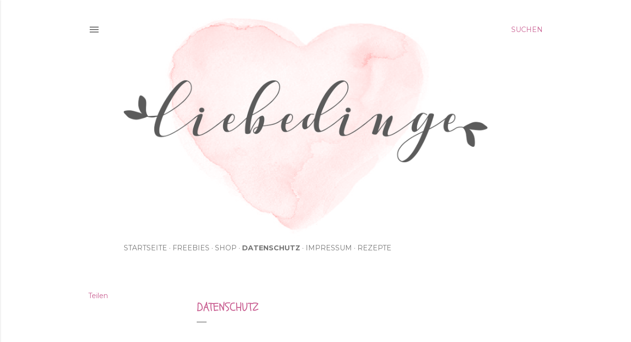

--- FILE ---
content_type: text/html; charset=UTF-8
request_url: https://liebedinge.blogspot.com/p/datenschutz.html
body_size: 34467
content:
<!DOCTYPE html>
<html dir='ltr' lang='de'>
<head>
<meta content='width=device-width, initial-scale=1' name='viewport'/>
<title>Datenschutz</title>
<meta content='text/html; charset=UTF-8' http-equiv='Content-Type'/>
<!-- Chrome, Firefox OS and Opera -->
<meta content='#ffffff' name='theme-color'/>
<!-- Windows Phone -->
<meta content='#ffffff' name='msapplication-navbutton-color'/>
<meta content='blogger' name='generator'/>
<link href='https://liebedinge.blogspot.com/favicon.ico' rel='icon' type='image/x-icon'/>
<link href='https://liebedinge.blogspot.com/p/datenschutz.html' rel='canonical'/>
<link rel="alternate" type="application/atom+xml" title="liebedinge - Atom" href="https://liebedinge.blogspot.com/feeds/posts/default" />
<link rel="alternate" type="application/rss+xml" title="liebedinge - RSS" href="https://liebedinge.blogspot.com/feeds/posts/default?alt=rss" />
<link rel="service.post" type="application/atom+xml" title="liebedinge - Atom" href="https://www.blogger.com/feeds/159451593464661718/posts/default" />
<!--Can't find substitution for tag [blog.ieCssRetrofitLinks]-->
<meta content='https://liebedinge.blogspot.com/p/datenschutz.html' property='og:url'/>
<meta content='Datenschutz' property='og:title'/>
<meta content='      Datenschutzerklärung  Stand Mai 2018  für den Blog https://liebedinge.blogspot.com   Mit der Nutzung der Website liebedinge.blogspot.c...' property='og:description'/>
<style type='text/css'>@font-face{font-family:'Calligraffitti';font-style:normal;font-weight:400;font-display:swap;src:url(//fonts.gstatic.com/s/calligraffitti/v20/46k2lbT3XjDVqJw3DCmCFjE0vkFeOZdjppN_.woff2)format('woff2');unicode-range:U+0000-00FF,U+0131,U+0152-0153,U+02BB-02BC,U+02C6,U+02DA,U+02DC,U+0304,U+0308,U+0329,U+2000-206F,U+20AC,U+2122,U+2191,U+2193,U+2212,U+2215,U+FEFF,U+FFFD;}@font-face{font-family:'Covered By Your Grace';font-style:normal;font-weight:400;font-display:swap;src:url(//fonts.gstatic.com/s/coveredbyyourgrace/v17/QGYwz-AZahWOJJI9kykWW9mD6opopoqXSOSEHwgsiaXVIxnL.woff2)format('woff2');unicode-range:U+0100-02BA,U+02BD-02C5,U+02C7-02CC,U+02CE-02D7,U+02DD-02FF,U+0304,U+0308,U+0329,U+1D00-1DBF,U+1E00-1E9F,U+1EF2-1EFF,U+2020,U+20A0-20AB,U+20AD-20C0,U+2113,U+2C60-2C7F,U+A720-A7FF;}@font-face{font-family:'Covered By Your Grace';font-style:normal;font-weight:400;font-display:swap;src:url(//fonts.gstatic.com/s/coveredbyyourgrace/v17/QGYwz-AZahWOJJI9kykWW9mD6opopoqXSOSEEQgsiaXVIw.woff2)format('woff2');unicode-range:U+0000-00FF,U+0131,U+0152-0153,U+02BB-02BC,U+02C6,U+02DA,U+02DC,U+0304,U+0308,U+0329,U+2000-206F,U+20AC,U+2122,U+2191,U+2193,U+2212,U+2215,U+FEFF,U+FFFD;}@font-face{font-family:'EB Garamond';font-style:normal;font-weight:400;font-display:swap;src:url(//fonts.gstatic.com/s/ebgaramond/v32/SlGDmQSNjdsmc35JDF1K5E55YMjF_7DPuGi-6_RkCY9_WamXgHlIbvw.woff2)format('woff2');unicode-range:U+0460-052F,U+1C80-1C8A,U+20B4,U+2DE0-2DFF,U+A640-A69F,U+FE2E-FE2F;}@font-face{font-family:'EB Garamond';font-style:normal;font-weight:400;font-display:swap;src:url(//fonts.gstatic.com/s/ebgaramond/v32/SlGDmQSNjdsmc35JDF1K5E55YMjF_7DPuGi-6_RkAI9_WamXgHlIbvw.woff2)format('woff2');unicode-range:U+0301,U+0400-045F,U+0490-0491,U+04B0-04B1,U+2116;}@font-face{font-family:'EB Garamond';font-style:normal;font-weight:400;font-display:swap;src:url(//fonts.gstatic.com/s/ebgaramond/v32/SlGDmQSNjdsmc35JDF1K5E55YMjF_7DPuGi-6_RkCI9_WamXgHlIbvw.woff2)format('woff2');unicode-range:U+1F00-1FFF;}@font-face{font-family:'EB Garamond';font-style:normal;font-weight:400;font-display:swap;src:url(//fonts.gstatic.com/s/ebgaramond/v32/SlGDmQSNjdsmc35JDF1K5E55YMjF_7DPuGi-6_RkB49_WamXgHlIbvw.woff2)format('woff2');unicode-range:U+0370-0377,U+037A-037F,U+0384-038A,U+038C,U+038E-03A1,U+03A3-03FF;}@font-face{font-family:'EB Garamond';font-style:normal;font-weight:400;font-display:swap;src:url(//fonts.gstatic.com/s/ebgaramond/v32/SlGDmQSNjdsmc35JDF1K5E55YMjF_7DPuGi-6_RkC49_WamXgHlIbvw.woff2)format('woff2');unicode-range:U+0102-0103,U+0110-0111,U+0128-0129,U+0168-0169,U+01A0-01A1,U+01AF-01B0,U+0300-0301,U+0303-0304,U+0308-0309,U+0323,U+0329,U+1EA0-1EF9,U+20AB;}@font-face{font-family:'EB Garamond';font-style:normal;font-weight:400;font-display:swap;src:url(//fonts.gstatic.com/s/ebgaramond/v32/SlGDmQSNjdsmc35JDF1K5E55YMjF_7DPuGi-6_RkCo9_WamXgHlIbvw.woff2)format('woff2');unicode-range:U+0100-02BA,U+02BD-02C5,U+02C7-02CC,U+02CE-02D7,U+02DD-02FF,U+0304,U+0308,U+0329,U+1D00-1DBF,U+1E00-1E9F,U+1EF2-1EFF,U+2020,U+20A0-20AB,U+20AD-20C0,U+2113,U+2C60-2C7F,U+A720-A7FF;}@font-face{font-family:'EB Garamond';font-style:normal;font-weight:400;font-display:swap;src:url(//fonts.gstatic.com/s/ebgaramond/v32/SlGDmQSNjdsmc35JDF1K5E55YMjF_7DPuGi-6_RkBI9_WamXgHlI.woff2)format('woff2');unicode-range:U+0000-00FF,U+0131,U+0152-0153,U+02BB-02BC,U+02C6,U+02DA,U+02DC,U+0304,U+0308,U+0329,U+2000-206F,U+20AC,U+2122,U+2191,U+2193,U+2212,U+2215,U+FEFF,U+FFFD;}@font-face{font-family:'Indie Flower';font-style:normal;font-weight:400;font-display:swap;src:url(//fonts.gstatic.com/s/indieflower/v24/m8JVjfNVeKWVnh3QMuKkFcZVZ0uH99GUDs4k.woff2)format('woff2');unicode-range:U+0100-02BA,U+02BD-02C5,U+02C7-02CC,U+02CE-02D7,U+02DD-02FF,U+0304,U+0308,U+0329,U+1D00-1DBF,U+1E00-1E9F,U+1EF2-1EFF,U+2020,U+20A0-20AB,U+20AD-20C0,U+2113,U+2C60-2C7F,U+A720-A7FF;}@font-face{font-family:'Indie Flower';font-style:normal;font-weight:400;font-display:swap;src:url(//fonts.gstatic.com/s/indieflower/v24/m8JVjfNVeKWVnh3QMuKkFcZVaUuH99GUDg.woff2)format('woff2');unicode-range:U+0000-00FF,U+0131,U+0152-0153,U+02BB-02BC,U+02C6,U+02DA,U+02DC,U+0304,U+0308,U+0329,U+2000-206F,U+20AC,U+2122,U+2191,U+2193,U+2212,U+2215,U+FEFF,U+FFFD;}@font-face{font-family:'Montserrat';font-style:normal;font-weight:400;font-display:swap;src:url(//fonts.gstatic.com/s/montserrat/v31/JTUSjIg1_i6t8kCHKm459WRhyyTh89ZNpQ.woff2)format('woff2');unicode-range:U+0460-052F,U+1C80-1C8A,U+20B4,U+2DE0-2DFF,U+A640-A69F,U+FE2E-FE2F;}@font-face{font-family:'Montserrat';font-style:normal;font-weight:400;font-display:swap;src:url(//fonts.gstatic.com/s/montserrat/v31/JTUSjIg1_i6t8kCHKm459W1hyyTh89ZNpQ.woff2)format('woff2');unicode-range:U+0301,U+0400-045F,U+0490-0491,U+04B0-04B1,U+2116;}@font-face{font-family:'Montserrat';font-style:normal;font-weight:400;font-display:swap;src:url(//fonts.gstatic.com/s/montserrat/v31/JTUSjIg1_i6t8kCHKm459WZhyyTh89ZNpQ.woff2)format('woff2');unicode-range:U+0102-0103,U+0110-0111,U+0128-0129,U+0168-0169,U+01A0-01A1,U+01AF-01B0,U+0300-0301,U+0303-0304,U+0308-0309,U+0323,U+0329,U+1EA0-1EF9,U+20AB;}@font-face{font-family:'Montserrat';font-style:normal;font-weight:400;font-display:swap;src:url(//fonts.gstatic.com/s/montserrat/v31/JTUSjIg1_i6t8kCHKm459WdhyyTh89ZNpQ.woff2)format('woff2');unicode-range:U+0100-02BA,U+02BD-02C5,U+02C7-02CC,U+02CE-02D7,U+02DD-02FF,U+0304,U+0308,U+0329,U+1D00-1DBF,U+1E00-1E9F,U+1EF2-1EFF,U+2020,U+20A0-20AB,U+20AD-20C0,U+2113,U+2C60-2C7F,U+A720-A7FF;}@font-face{font-family:'Montserrat';font-style:normal;font-weight:400;font-display:swap;src:url(//fonts.gstatic.com/s/montserrat/v31/JTUSjIg1_i6t8kCHKm459WlhyyTh89Y.woff2)format('woff2');unicode-range:U+0000-00FF,U+0131,U+0152-0153,U+02BB-02BC,U+02C6,U+02DA,U+02DC,U+0304,U+0308,U+0329,U+2000-206F,U+20AC,U+2122,U+2191,U+2193,U+2212,U+2215,U+FEFF,U+FFFD;}@font-face{font-family:'Montserrat';font-style:normal;font-weight:700;font-display:swap;src:url(//fonts.gstatic.com/s/montserrat/v31/JTUSjIg1_i6t8kCHKm459WRhyyTh89ZNpQ.woff2)format('woff2');unicode-range:U+0460-052F,U+1C80-1C8A,U+20B4,U+2DE0-2DFF,U+A640-A69F,U+FE2E-FE2F;}@font-face{font-family:'Montserrat';font-style:normal;font-weight:700;font-display:swap;src:url(//fonts.gstatic.com/s/montserrat/v31/JTUSjIg1_i6t8kCHKm459W1hyyTh89ZNpQ.woff2)format('woff2');unicode-range:U+0301,U+0400-045F,U+0490-0491,U+04B0-04B1,U+2116;}@font-face{font-family:'Montserrat';font-style:normal;font-weight:700;font-display:swap;src:url(//fonts.gstatic.com/s/montserrat/v31/JTUSjIg1_i6t8kCHKm459WZhyyTh89ZNpQ.woff2)format('woff2');unicode-range:U+0102-0103,U+0110-0111,U+0128-0129,U+0168-0169,U+01A0-01A1,U+01AF-01B0,U+0300-0301,U+0303-0304,U+0308-0309,U+0323,U+0329,U+1EA0-1EF9,U+20AB;}@font-face{font-family:'Montserrat';font-style:normal;font-weight:700;font-display:swap;src:url(//fonts.gstatic.com/s/montserrat/v31/JTUSjIg1_i6t8kCHKm459WdhyyTh89ZNpQ.woff2)format('woff2');unicode-range:U+0100-02BA,U+02BD-02C5,U+02C7-02CC,U+02CE-02D7,U+02DD-02FF,U+0304,U+0308,U+0329,U+1D00-1DBF,U+1E00-1E9F,U+1EF2-1EFF,U+2020,U+20A0-20AB,U+20AD-20C0,U+2113,U+2C60-2C7F,U+A720-A7FF;}@font-face{font-family:'Montserrat';font-style:normal;font-weight:700;font-display:swap;src:url(//fonts.gstatic.com/s/montserrat/v31/JTUSjIg1_i6t8kCHKm459WlhyyTh89Y.woff2)format('woff2');unicode-range:U+0000-00FF,U+0131,U+0152-0153,U+02BB-02BC,U+02C6,U+02DA,U+02DC,U+0304,U+0308,U+0329,U+2000-206F,U+20AC,U+2122,U+2191,U+2193,U+2212,U+2215,U+FEFF,U+FFFD;}@font-face{font-family:'Schoolbell';font-style:normal;font-weight:400;font-display:swap;src:url(//fonts.gstatic.com/s/schoolbell/v18/92zQtBZWOrcgoe-fgnJIZxUa60ZpbiU.woff2)format('woff2');unicode-range:U+0000-00FF,U+0131,U+0152-0153,U+02BB-02BC,U+02C6,U+02DA,U+02DC,U+0304,U+0308,U+0329,U+2000-206F,U+20AC,U+2122,U+2191,U+2193,U+2212,U+2215,U+FEFF,U+FFFD;}</style>
<style id='page-skin-1' type='text/css'><!--
/*! normalize.css v3.0.1 | MIT License | git.io/normalize */html{font-family:sans-serif;-ms-text-size-adjust:100%;-webkit-text-size-adjust:100%}body{margin:0}article,aside,details,figcaption,figure,footer,header,hgroup,main,nav,section,summary{display:block}audio,canvas,progress,video{display:inline-block;vertical-align:baseline}audio:not([controls]){display:none;height:0}[hidden],template{display:none}a{background:transparent}a:active,a:hover{outline:0}abbr[title]{border-bottom:1px dotted}b,strong{font-weight:bold}dfn{font-style:italic}h1{font-size:2em;margin:.67em 0}mark{background:#ff0;color:#000}small{font-size:80%}sub,sup{font-size:75%;line-height:0;position:relative;vertical-align:baseline}sup{top:-0.5em}sub{bottom:-0.25em}img{border:0}svg:not(:root){overflow:hidden}figure{margin:1em 40px}hr{-moz-box-sizing:content-box;box-sizing:content-box;height:0}pre{overflow:auto}code,kbd,pre,samp{font-family:monospace,monospace;font-size:1em}button,input,optgroup,select,textarea{color:inherit;font:inherit;margin:0}button{overflow:visible}button,select{text-transform:none}button,html input[type="button"],input[type="reset"],input[type="submit"]{-webkit-appearance:button;cursor:pointer}button[disabled],html input[disabled]{cursor:default}button::-moz-focus-inner,input::-moz-focus-inner{border:0;padding:0}input{line-height:normal}input[type="checkbox"],input[type="radio"]{box-sizing:border-box;padding:0}input[type="number"]::-webkit-inner-spin-button,input[type="number"]::-webkit-outer-spin-button{height:auto}input[type="search"]{-webkit-appearance:textfield;-moz-box-sizing:content-box;-webkit-box-sizing:content-box;box-sizing:content-box}input[type="search"]::-webkit-search-cancel-button,input[type="search"]::-webkit-search-decoration{-webkit-appearance:none}fieldset{border:1px solid #c0c0c0;margin:0 2px;padding:.35em .625em .75em}legend{border:0;padding:0}textarea{overflow:auto}optgroup{font-weight:bold}table{border-collapse:collapse;border-spacing:0}td,th{padding:0}
/*!************************************************
* Blogger Template Style
* Name: Soho
**************************************************/
body{
overflow-wrap:break-word;
word-break:break-word;
word-wrap:break-word
}
.hidden{
display:none
}
.invisible{
visibility:hidden
}
.container::after,.float-container::after{
clear:both;
content:"";
display:table
}
.clearboth{
clear:both
}
#comments .comment .comment-actions,.subscribe-popup .FollowByEmail .follow-by-email-submit{
background:0 0;
border:0;
box-shadow:none;
color:#c95e91;
cursor:pointer;
font-size:14px;
font-weight:700;
outline:0;
text-decoration:none;
text-transform:uppercase;
width:auto
}
.dim-overlay{
background-color:rgba(0,0,0,.54);
height:100vh;
left:0;
position:fixed;
top:0;
width:100%
}
#sharing-dim-overlay{
background-color:transparent
}
input::-ms-clear{
display:none
}
.blogger-logo,.svg-icon-24.blogger-logo{
fill:#ff9800;
opacity:1
}
.loading-spinner-large{
-webkit-animation:mspin-rotate 1.568s infinite linear;
animation:mspin-rotate 1.568s infinite linear;
height:48px;
overflow:hidden;
position:absolute;
width:48px;
z-index:200
}
.loading-spinner-large>div{
-webkit-animation:mspin-revrot 5332ms infinite steps(4);
animation:mspin-revrot 5332ms infinite steps(4)
}
.loading-spinner-large>div>div{
-webkit-animation:mspin-singlecolor-large-film 1333ms infinite steps(81);
animation:mspin-singlecolor-large-film 1333ms infinite steps(81);
background-size:100%;
height:48px;
width:3888px
}
.mspin-black-large>div>div,.mspin-grey_54-large>div>div{
background-image:url(https://www.blogblog.com/indie/mspin_black_large.svg)
}
.mspin-white-large>div>div{
background-image:url(https://www.blogblog.com/indie/mspin_white_large.svg)
}
.mspin-grey_54-large{
opacity:.54
}
@-webkit-keyframes mspin-singlecolor-large-film{
from{
-webkit-transform:translateX(0);
transform:translateX(0)
}
to{
-webkit-transform:translateX(-3888px);
transform:translateX(-3888px)
}
}
@keyframes mspin-singlecolor-large-film{
from{
-webkit-transform:translateX(0);
transform:translateX(0)
}
to{
-webkit-transform:translateX(-3888px);
transform:translateX(-3888px)
}
}
@-webkit-keyframes mspin-rotate{
from{
-webkit-transform:rotate(0);
transform:rotate(0)
}
to{
-webkit-transform:rotate(360deg);
transform:rotate(360deg)
}
}
@keyframes mspin-rotate{
from{
-webkit-transform:rotate(0);
transform:rotate(0)
}
to{
-webkit-transform:rotate(360deg);
transform:rotate(360deg)
}
}
@-webkit-keyframes mspin-revrot{
from{
-webkit-transform:rotate(0);
transform:rotate(0)
}
to{
-webkit-transform:rotate(-360deg);
transform:rotate(-360deg)
}
}
@keyframes mspin-revrot{
from{
-webkit-transform:rotate(0);
transform:rotate(0)
}
to{
-webkit-transform:rotate(-360deg);
transform:rotate(-360deg)
}
}
.skip-navigation{
background-color:#fff;
box-sizing:border-box;
color:#000;
display:block;
height:0;
left:0;
line-height:50px;
overflow:hidden;
padding-top:0;
position:fixed;
text-align:center;
top:0;
-webkit-transition:box-shadow .3s,height .3s,padding-top .3s;
transition:box-shadow .3s,height .3s,padding-top .3s;
width:100%;
z-index:900
}
.skip-navigation:focus{
box-shadow:0 4px 5px 0 rgba(0,0,0,.14),0 1px 10px 0 rgba(0,0,0,.12),0 2px 4px -1px rgba(0,0,0,.2);
height:50px
}
#main{
outline:0
}
.main-heading{
position:absolute;
clip:rect(1px,1px,1px,1px);
padding:0;
border:0;
height:1px;
width:1px;
overflow:hidden
}
.Attribution{
margin-top:1em;
text-align:center
}
.Attribution .blogger img,.Attribution .blogger svg{
vertical-align:bottom
}
.Attribution .blogger img{
margin-right:.5em
}
.Attribution div{
line-height:24px;
margin-top:.5em
}
.Attribution .copyright,.Attribution .image-attribution{
font-size:.7em;
margin-top:1.5em
}
.BLOG_mobile_video_class{
display:none
}
.bg-photo{
background-attachment:scroll!important
}
body .CSS_LIGHTBOX{
z-index:900
}
.extendable .show-less,.extendable .show-more{
border-color:#c95e91;
color:#c95e91;
margin-top:8px
}
.extendable .show-less.hidden,.extendable .show-more.hidden{
display:none
}
.inline-ad{
display:none;
max-width:100%;
overflow:hidden
}
.adsbygoogle{
display:block
}
#cookieChoiceInfo{
bottom:0;
top:auto
}
iframe.b-hbp-video{
border:0
}
.post-body img{
max-width:100%
}
.post-body iframe{
max-width:100%
}
.post-body a[imageanchor="1"]{
display:inline-block
}
.byline{
margin-right:1em
}
.byline:last-child{
margin-right:0
}
.link-copied-dialog{
max-width:520px;
outline:0
}
.link-copied-dialog .modal-dialog-buttons{
margin-top:8px
}
.link-copied-dialog .goog-buttonset-default{
background:0 0;
border:0
}
.link-copied-dialog .goog-buttonset-default:focus{
outline:0
}
.paging-control-container{
margin-bottom:16px
}
.paging-control-container .paging-control{
display:inline-block
}
.paging-control-container .comment-range-text::after,.paging-control-container .paging-control{
color:#c95e91
}
.paging-control-container .comment-range-text,.paging-control-container .paging-control{
margin-right:8px
}
.paging-control-container .comment-range-text::after,.paging-control-container .paging-control::after{
content:"\b7";
cursor:default;
padding-left:8px;
pointer-events:none
}
.paging-control-container .comment-range-text:last-child::after,.paging-control-container .paging-control:last-child::after{
content:none
}
.byline.reactions iframe{
height:20px
}
.b-notification{
color:#000;
background-color:#fff;
border-bottom:solid 1px #000;
box-sizing:border-box;
padding:16px 32px;
text-align:center
}
.b-notification.visible{
-webkit-transition:margin-top .3s cubic-bezier(.4,0,.2,1);
transition:margin-top .3s cubic-bezier(.4,0,.2,1)
}
.b-notification.invisible{
position:absolute
}
.b-notification-close{
position:absolute;
right:8px;
top:8px
}
.no-posts-message{
line-height:40px;
text-align:center
}
@media screen and (max-width:1162px){
body.item-view .post-body a[imageanchor="1"][style*="float: left;"],body.item-view .post-body a[imageanchor="1"][style*="float: right;"]{
float:none!important;
clear:none!important
}
body.item-view .post-body a[imageanchor="1"] img{
display:block;
height:auto;
margin:0 auto
}
body.item-view .post-body>.separator:first-child>a[imageanchor="1"]:first-child{
margin-top:20px
}
.post-body a[imageanchor]{
display:block
}
body.item-view .post-body a[imageanchor="1"]{
margin-left:0!important;
margin-right:0!important
}
body.item-view .post-body a[imageanchor="1"]+a[imageanchor="1"]{
margin-top:16px
}
}
.item-control{
display:none
}
#comments{
border-top:1px dashed rgba(0,0,0,.54);
margin-top:20px;
padding:20px
}
#comments .comment-thread ol{
margin:0;
padding-left:0;
padding-left:0
}
#comments .comment .comment-replybox-single,#comments .comment-thread .comment-replies{
margin-left:60px
}
#comments .comment-thread .thread-count{
display:none
}
#comments .comment{
list-style-type:none;
padding:0 0 30px;
position:relative
}
#comments .comment .comment{
padding-bottom:8px
}
.comment .avatar-image-container{
position:absolute
}
.comment .avatar-image-container img{
border-radius:50%
}
.avatar-image-container svg,.comment .avatar-image-container .avatar-icon{
border-radius:50%;
border:solid 1px #444444;
box-sizing:border-box;
fill:#444444;
height:35px;
margin:0;
padding:7px;
width:35px
}
.comment .comment-block{
margin-top:10px;
margin-left:60px;
padding-bottom:0
}
#comments .comment-author-header-wrapper{
margin-left:40px
}
#comments .comment .thread-expanded .comment-block{
padding-bottom:20px
}
#comments .comment .comment-header .user,#comments .comment .comment-header .user a{
color:#444444;
font-style:normal;
font-weight:700
}
#comments .comment .comment-actions{
bottom:0;
margin-bottom:15px;
position:absolute
}
#comments .comment .comment-actions>*{
margin-right:8px
}
#comments .comment .comment-header .datetime{
bottom:0;
color:#c95e91;
display:inline-block;
font-size:13px;
font-style:italic;
margin-left:8px
}
#comments .comment .comment-footer .comment-timestamp a,#comments .comment .comment-header .datetime a{
color:#c95e91
}
#comments .comment .comment-content,.comment .comment-body{
margin-top:12px;
word-break:break-word
}
.comment-body{
margin-bottom:12px
}
#comments.embed[data-num-comments="0"]{
border:0;
margin-top:0;
padding-top:0
}
#comments.embed[data-num-comments="0"] #comment-post-message,#comments.embed[data-num-comments="0"] div.comment-form>p,#comments.embed[data-num-comments="0"] p.comment-footer{
display:none
}
#comment-editor-src{
display:none
}
.comments .comments-content .loadmore.loaded{
max-height:0;
opacity:0;
overflow:hidden
}
.extendable .remaining-items{
height:0;
overflow:hidden;
-webkit-transition:height .3s cubic-bezier(.4,0,.2,1);
transition:height .3s cubic-bezier(.4,0,.2,1)
}
.extendable .remaining-items.expanded{
height:auto
}
.svg-icon-24,.svg-icon-24-button{
cursor:pointer;
height:24px;
width:24px;
min-width:24px
}
.touch-icon{
margin:-12px;
padding:12px
}
.touch-icon:active,.touch-icon:focus{
background-color:rgba(153,153,153,.4);
border-radius:50%
}
svg:not(:root).touch-icon{
overflow:visible
}
html[dir=rtl] .rtl-reversible-icon{
-webkit-transform:scaleX(-1);
-ms-transform:scaleX(-1);
transform:scaleX(-1)
}
.svg-icon-24-button,.touch-icon-button{
background:0 0;
border:0;
margin:0;
outline:0;
padding:0
}
.touch-icon-button .touch-icon:active,.touch-icon-button .touch-icon:focus{
background-color:transparent
}
.touch-icon-button:active .touch-icon,.touch-icon-button:focus .touch-icon{
background-color:rgba(153,153,153,.4);
border-radius:50%
}
.Profile .default-avatar-wrapper .avatar-icon{
border-radius:50%;
border:solid 1px #444444;
box-sizing:border-box;
fill:#444444;
margin:0
}
.Profile .individual .default-avatar-wrapper .avatar-icon{
padding:25px
}
.Profile .individual .avatar-icon,.Profile .individual .profile-img{
height:120px;
width:120px
}
.Profile .team .default-avatar-wrapper .avatar-icon{
padding:8px
}
.Profile .team .avatar-icon,.Profile .team .default-avatar-wrapper,.Profile .team .profile-img{
height:40px;
width:40px
}
.snippet-container{
margin:0;
position:relative;
overflow:hidden
}
.snippet-fade{
bottom:0;
box-sizing:border-box;
position:absolute;
width:96px
}
.snippet-fade{
right:0
}
.snippet-fade:after{
content:"\2026"
}
.snippet-fade:after{
float:right
}
.centered-top-container.sticky{
left:0;
position:fixed;
right:0;
top:0;
width:auto;
z-index:50;
-webkit-transition-property:opacity,-webkit-transform;
transition-property:opacity,-webkit-transform;
transition-property:transform,opacity;
transition-property:transform,opacity,-webkit-transform;
-webkit-transition-duration:.2s;
transition-duration:.2s;
-webkit-transition-timing-function:cubic-bezier(.4,0,.2,1);
transition-timing-function:cubic-bezier(.4,0,.2,1)
}
.centered-top-placeholder{
display:none
}
.collapsed-header .centered-top-placeholder{
display:block
}
.centered-top-container .Header .replaced h1,.centered-top-placeholder .Header .replaced h1{
display:none
}
.centered-top-container.sticky .Header .replaced h1{
display:block
}
.centered-top-container.sticky .Header .header-widget{
background:0 0
}
.centered-top-container.sticky .Header .header-image-wrapper{
display:none
}
.centered-top-container img,.centered-top-placeholder img{
max-width:100%
}
.collapsible{
-webkit-transition:height .3s cubic-bezier(.4,0,.2,1);
transition:height .3s cubic-bezier(.4,0,.2,1)
}
.collapsible,.collapsible>summary{
display:block;
overflow:hidden
}
.collapsible>:not(summary){
display:none
}
.collapsible[open]>:not(summary){
display:block
}
.collapsible:focus,.collapsible>summary:focus{
outline:0
}
.collapsible>summary{
cursor:pointer;
display:block;
padding:0
}
.collapsible:focus>summary,.collapsible>summary:focus{
background-color:transparent
}
.collapsible>summary::-webkit-details-marker{
display:none
}
.collapsible-title{
-webkit-box-align:center;
-webkit-align-items:center;
-ms-flex-align:center;
align-items:center;
display:-webkit-box;
display:-webkit-flex;
display:-ms-flexbox;
display:flex
}
.collapsible-title .title{
-webkit-box-flex:1;
-webkit-flex:1 1 auto;
-ms-flex:1 1 auto;
flex:1 1 auto;
-webkit-box-ordinal-group:1;
-webkit-order:0;
-ms-flex-order:0;
order:0;
overflow:hidden;
text-overflow:ellipsis;
white-space:nowrap
}
.collapsible-title .chevron-down,.collapsible[open] .collapsible-title .chevron-up{
display:block
}
.collapsible-title .chevron-up,.collapsible[open] .collapsible-title .chevron-down{
display:none
}
.flat-button{
cursor:pointer;
display:inline-block;
font-weight:700;
text-transform:uppercase;
border-radius:2px;
padding:8px;
margin:-8px
}
.flat-icon-button{
background:0 0;
border:0;
margin:0;
outline:0;
padding:0;
margin:-12px;
padding:12px;
cursor:pointer;
box-sizing:content-box;
display:inline-block;
line-height:0
}
.flat-icon-button,.flat-icon-button .splash-wrapper{
border-radius:50%
}
.flat-icon-button .splash.animate{
-webkit-animation-duration:.3s;
animation-duration:.3s
}
.overflowable-container{
max-height:28px;
overflow:hidden;
position:relative
}
.overflow-button{
cursor:pointer
}
#overflowable-dim-overlay{
background:0 0
}
.overflow-popup{
box-shadow:0 2px 2px 0 rgba(0,0,0,.14),0 3px 1px -2px rgba(0,0,0,.2),0 1px 5px 0 rgba(0,0,0,.12);
background-color:#ffffff;
left:0;
max-width:calc(100% - 32px);
position:absolute;
top:0;
visibility:hidden;
z-index:101
}
.overflow-popup ul{
list-style:none
}
.overflow-popup .tabs li,.overflow-popup li{
display:block;
height:auto
}
.overflow-popup .tabs li{
padding-left:0;
padding-right:0
}
.overflow-button.hidden,.overflow-popup .tabs li.hidden,.overflow-popup li.hidden{
display:none
}
.search{
display:-webkit-box;
display:-webkit-flex;
display:-ms-flexbox;
display:flex;
line-height:24px;
width:24px
}
.search.focused{
width:100%
}
.search.focused .section{
width:100%
}
.search form{
z-index:101
}
.search h3{
display:none
}
.search form{
display:-webkit-box;
display:-webkit-flex;
display:-ms-flexbox;
display:flex;
-webkit-box-flex:1;
-webkit-flex:1 0 0;
-ms-flex:1 0 0px;
flex:1 0 0;
border-bottom:solid 1px transparent;
padding-bottom:8px
}
.search form>*{
display:none
}
.search.focused form>*{
display:block
}
.search .search-input label{
display:none
}
.centered-top-placeholder.cloned .search form{
z-index:30
}
.search.focused form{
border-color:rgba(0, 0, 0, 0.54);
position:relative;
width:auto
}
.collapsed-header .centered-top-container .search.focused form{
border-bottom-color:transparent
}
.search-expand{
-webkit-box-flex:0;
-webkit-flex:0 0 auto;
-ms-flex:0 0 auto;
flex:0 0 auto
}
.search-expand-text{
display:none
}
.search-close{
display:inline;
vertical-align:middle
}
.search-input{
-webkit-box-flex:1;
-webkit-flex:1 0 1px;
-ms-flex:1 0 1px;
flex:1 0 1px
}
.search-input input{
background:0 0;
border:0;
box-sizing:border-box;
color:rgba(0, 0, 0, 0.54);
display:inline-block;
outline:0;
width:calc(100% - 48px)
}
.search-input input.no-cursor{
color:transparent;
text-shadow:0 0 0 rgba(0, 0, 0, 0.54)
}
.collapsed-header .centered-top-container .search-action,.collapsed-header .centered-top-container .search-input input{
color:rgba(0, 0, 0, 0.54)
}
.collapsed-header .centered-top-container .search-input input.no-cursor{
color:transparent;
text-shadow:0 0 0 rgba(0, 0, 0, 0.54)
}
.collapsed-header .centered-top-container .search-input input.no-cursor:focus,.search-input input.no-cursor:focus{
outline:0
}
.search-focused>*{
visibility:hidden
}
.search-focused .search,.search-focused .search-icon{
visibility:visible
}
.search.focused .search-action{
display:block
}
.search.focused .search-action:disabled{
opacity:.3
}
.widget.Sharing .sharing-button{
display:none
}
.widget.Sharing .sharing-buttons li{
padding:0
}
.widget.Sharing .sharing-buttons li span{
display:none
}
.post-share-buttons{
position:relative
}
.centered-bottom .share-buttons .svg-icon-24,.share-buttons .svg-icon-24{
fill:#444444
}
.sharing-open.touch-icon-button:active .touch-icon,.sharing-open.touch-icon-button:focus .touch-icon{
background-color:transparent
}
.share-buttons{
background-color:#ffffff;
border-radius:2px;
box-shadow:0 2px 2px 0 rgba(0,0,0,.14),0 3px 1px -2px rgba(0,0,0,.2),0 1px 5px 0 rgba(0,0,0,.12);
color:#444444;
list-style:none;
margin:0;
padding:8px 0;
position:absolute;
top:-11px;
min-width:200px;
z-index:101
}
.share-buttons.hidden{
display:none
}
.sharing-button{
background:0 0;
border:0;
margin:0;
outline:0;
padding:0;
cursor:pointer
}
.share-buttons li{
margin:0;
height:48px
}
.share-buttons li:last-child{
margin-bottom:0
}
.share-buttons li .sharing-platform-button{
box-sizing:border-box;
cursor:pointer;
display:block;
height:100%;
margin-bottom:0;
padding:0 16px;
position:relative;
width:100%
}
.share-buttons li .sharing-platform-button:focus,.share-buttons li .sharing-platform-button:hover{
background-color:rgba(128,128,128,.1);
outline:0
}
.share-buttons li svg[class*=" sharing-"],.share-buttons li svg[class^=sharing-]{
position:absolute;
top:10px
}
.share-buttons li span.sharing-platform-button{
position:relative;
top:0
}
.share-buttons li .platform-sharing-text{
display:block;
font-size:16px;
line-height:48px;
white-space:nowrap
}
.share-buttons li .platform-sharing-text{
margin-left:56px
}
.sidebar-container{
background-color:#f7f7f7;
max-width:284px;
overflow-y:auto;
-webkit-transition-property:-webkit-transform;
transition-property:-webkit-transform;
transition-property:transform;
transition-property:transform,-webkit-transform;
-webkit-transition-duration:.3s;
transition-duration:.3s;
-webkit-transition-timing-function:cubic-bezier(0,0,.2,1);
transition-timing-function:cubic-bezier(0,0,.2,1);
width:284px;
z-index:101;
-webkit-overflow-scrolling:touch
}
.sidebar-container .navigation{
line-height:0;
padding:16px
}
.sidebar-container .sidebar-back{
cursor:pointer
}
.sidebar-container .widget{
background:0 0;
margin:0 16px;
padding:16px 0
}
.sidebar-container .widget .title{
color:rgba(0, 0, 0, 0.54);
margin:0
}
.sidebar-container .widget ul{
list-style:none;
margin:0;
padding:0
}
.sidebar-container .widget ul ul{
margin-left:1em
}
.sidebar-container .widget li{
font-size:16px;
line-height:normal
}
.sidebar-container .widget+.widget{
border-top:1px dashed rgba(0, 0, 0, 0.54)
}
.BlogArchive li{
margin:16px 0
}
.BlogArchive li:last-child{
margin-bottom:0
}
.Label li a{
display:inline-block
}
.BlogArchive .post-count,.Label .label-count{
float:right;
margin-left:.25em
}
.BlogArchive .post-count::before,.Label .label-count::before{
content:"("
}
.BlogArchive .post-count::after,.Label .label-count::after{
content:")"
}
.widget.Translate .skiptranslate>div{
display:block!important
}
.widget.Profile .profile-link{
display:-webkit-box;
display:-webkit-flex;
display:-ms-flexbox;
display:flex
}
.widget.Profile .team-member .default-avatar-wrapper,.widget.Profile .team-member .profile-img{
-webkit-box-flex:0;
-webkit-flex:0 0 auto;
-ms-flex:0 0 auto;
flex:0 0 auto;
margin-right:1em
}
.widget.Profile .individual .profile-link{
-webkit-box-orient:vertical;
-webkit-box-direction:normal;
-webkit-flex-direction:column;
-ms-flex-direction:column;
flex-direction:column
}
.widget.Profile .team .profile-link .profile-name{
-webkit-align-self:center;
-ms-flex-item-align:center;
align-self:center;
display:block;
-webkit-box-flex:1;
-webkit-flex:1 1 auto;
-ms-flex:1 1 auto;
flex:1 1 auto
}
.dim-overlay{
background-color:rgba(0,0,0,.54);
z-index:100
}
body.sidebar-visible{
overflow-y:hidden
}
@media screen and (max-width:1439px){
.sidebar-container{
bottom:0;
position:fixed;
top:0;
left:0;
right:auto
}
.sidebar-container.sidebar-invisible{
-webkit-transition-timing-function:cubic-bezier(.4,0,.6,1);
transition-timing-function:cubic-bezier(.4,0,.6,1)
}
html[dir=ltr] .sidebar-container.sidebar-invisible{
-webkit-transform:translateX(-284px);
-ms-transform:translateX(-284px);
transform:translateX(-284px)
}
html[dir=rtl] .sidebar-container.sidebar-invisible{
-webkit-transform:translateX(284px);
-ms-transform:translateX(284px);
transform:translateX(284px)
}
}
@media screen and (min-width:1440px){
.sidebar-container{
position:absolute;
top:0;
left:0;
right:auto
}
.sidebar-container .navigation{
display:none
}
}
.dialog{
box-shadow:0 2px 2px 0 rgba(0,0,0,.14),0 3px 1px -2px rgba(0,0,0,.2),0 1px 5px 0 rgba(0,0,0,.12);
background:#ffffff;
box-sizing:border-box;
color:#444444;
padding:30px;
position:fixed;
text-align:center;
width:calc(100% - 24px);
z-index:101
}
.dialog input[type=email],.dialog input[type=text]{
background-color:transparent;
border:0;
border-bottom:solid 1px rgba(68,68,68,.12);
color:#444444;
display:block;
font-family:Arial, Tahoma, Helvetica, FreeSans, sans-serif;
font-size:16px;
line-height:24px;
margin:auto;
padding-bottom:7px;
outline:0;
text-align:center;
width:100%
}
.dialog input[type=email]::-webkit-input-placeholder,.dialog input[type=text]::-webkit-input-placeholder{
color:#444444
}
.dialog input[type=email]::-moz-placeholder,.dialog input[type=text]::-moz-placeholder{
color:#444444
}
.dialog input[type=email]:-ms-input-placeholder,.dialog input[type=text]:-ms-input-placeholder{
color:#444444
}
.dialog input[type=email]::-ms-input-placeholder,.dialog input[type=text]::-ms-input-placeholder{
color:#444444
}
.dialog input[type=email]::placeholder,.dialog input[type=text]::placeholder{
color:#444444
}
.dialog input[type=email]:focus,.dialog input[type=text]:focus{
border-bottom:solid 2px #c95e91;
padding-bottom:6px
}
.dialog input.no-cursor{
color:transparent;
text-shadow:0 0 0 #444444
}
.dialog input.no-cursor:focus{
outline:0
}
.dialog input.no-cursor:focus{
outline:0
}
.dialog input[type=submit]{
font-family:Arial, Tahoma, Helvetica, FreeSans, sans-serif
}
.dialog .goog-buttonset-default{
color:#c95e91
}
.subscribe-popup{
max-width:364px
}
.subscribe-popup h3{
color:#c95e91;
font-size:1.8em;
margin-top:0
}
.subscribe-popup .FollowByEmail h3{
display:none
}
.subscribe-popup .FollowByEmail .follow-by-email-submit{
color:#c95e91;
display:inline-block;
margin:0 auto;
margin-top:24px;
width:auto;
white-space:normal
}
.subscribe-popup .FollowByEmail .follow-by-email-submit:disabled{
cursor:default;
opacity:.3
}
@media (max-width:800px){
.blog-name div.widget.Subscribe{
margin-bottom:16px
}
body.item-view .blog-name div.widget.Subscribe{
margin:8px auto 16px auto;
width:100%
}
}
body#layout .bg-photo,body#layout .bg-photo-overlay{
display:none
}
body#layout .page_body{
padding:0;
position:relative;
top:0
}
body#layout .page{
display:inline-block;
left:inherit;
position:relative;
vertical-align:top;
width:540px
}
body#layout .centered{
max-width:954px
}
body#layout .navigation{
display:none
}
body#layout .sidebar-container{
display:inline-block;
width:40%
}
body#layout .hamburger-menu,body#layout .search{
display:none
}
body{
background-color:#ffffff;
color:#444444;
font:normal normal 20px Arial, Tahoma, Helvetica, FreeSans, sans-serif;
height:100%;
margin:0;
min-height:100vh
}
h1,h2,h3,h4,h5,h6{
font-weight:400
}
a{
color:#c95e91;
text-decoration:none
}
.dim-overlay{
z-index:100
}
body.sidebar-visible .page_body{
overflow-y:scroll
}
.widget .title{
color:#444444;
font:normal 400 12px Montserrat, sans-serif
}
.extendable .show-less,.extendable .show-more{
color:#c95e91;
font:normal 400 12px Montserrat, sans-serif;
margin:12px -8px 0 -8px;
text-transform:uppercase
}
.footer .widget,.main .widget{
margin:50px 0
}
.main .widget .title{
text-transform:uppercase
}
.inline-ad{
display:block;
margin-top:50px
}
.adsbygoogle{
text-align:center
}
.page_body{
display:-webkit-box;
display:-webkit-flex;
display:-ms-flexbox;
display:flex;
-webkit-box-orient:vertical;
-webkit-box-direction:normal;
-webkit-flex-direction:column;
-ms-flex-direction:column;
flex-direction:column;
min-height:100vh;
position:relative;
z-index:20
}
.page_body>*{
-webkit-box-flex:0;
-webkit-flex:0 0 auto;
-ms-flex:0 0 auto;
flex:0 0 auto
}
.page_body>#footer{
margin-top:auto
}
.centered-bottom,.centered-top{
margin:0 32px;
max-width:100%
}
.centered-top{
padding-bottom:12px;
padding-top:12px
}
.sticky .centered-top{
padding-bottom:0;
padding-top:0
}
.centered-top-container,.centered-top-placeholder{
background:#ffffff
}
.centered-top{
display:-webkit-box;
display:-webkit-flex;
display:-ms-flexbox;
display:flex;
-webkit-flex-wrap:wrap;
-ms-flex-wrap:wrap;
flex-wrap:wrap;
-webkit-box-pack:justify;
-webkit-justify-content:space-between;
-ms-flex-pack:justify;
justify-content:space-between;
position:relative
}
.sticky .centered-top{
-webkit-flex-wrap:nowrap;
-ms-flex-wrap:nowrap;
flex-wrap:nowrap
}
.centered-top-container .svg-icon-24,.centered-top-placeholder .svg-icon-24{
fill:rgba(0, 0, 0, 0.54)
}
.back-button-container,.hamburger-menu-container{
-webkit-box-flex:0;
-webkit-flex:0 0 auto;
-ms-flex:0 0 auto;
flex:0 0 auto;
height:48px;
-webkit-box-ordinal-group:2;
-webkit-order:1;
-ms-flex-order:1;
order:1
}
.sticky .back-button-container,.sticky .hamburger-menu-container{
-webkit-box-ordinal-group:2;
-webkit-order:1;
-ms-flex-order:1;
order:1
}
.back-button,.hamburger-menu,.search-expand-icon{
cursor:pointer;
margin-top:0
}
.search{
-webkit-box-align:start;
-webkit-align-items:flex-start;
-ms-flex-align:start;
align-items:flex-start;
-webkit-box-flex:0;
-webkit-flex:0 0 auto;
-ms-flex:0 0 auto;
flex:0 0 auto;
height:48px;
margin-left:24px;
-webkit-box-ordinal-group:4;
-webkit-order:3;
-ms-flex-order:3;
order:3
}
.search,.search.focused{
width:auto
}
.search.focused{
position:static
}
.sticky .search{
display:none;
-webkit-box-ordinal-group:5;
-webkit-order:4;
-ms-flex-order:4;
order:4
}
.search .section{
right:0;
margin-top:12px;
position:absolute;
top:12px;
width:0
}
.sticky .search .section{
top:0
}
.search-expand{
background:0 0;
border:0;
margin:0;
outline:0;
padding:0;
color:#c95e91;
cursor:pointer;
-webkit-box-flex:0;
-webkit-flex:0 0 auto;
-ms-flex:0 0 auto;
flex:0 0 auto;
font:normal 400 12px Montserrat, sans-serif;
text-transform:uppercase;
word-break:normal
}
.search.focused .search-expand{
visibility:hidden
}
.search .dim-overlay{
background:0 0
}
.search.focused .section{
max-width:400px
}
.search.focused form{
border-color:rgba(0, 0, 0, 0.54);
height:24px
}
.search.focused .search-input{
display:-webkit-box;
display:-webkit-flex;
display:-ms-flexbox;
display:flex;
-webkit-box-flex:1;
-webkit-flex:1 1 auto;
-ms-flex:1 1 auto;
flex:1 1 auto
}
.search-input input{
-webkit-box-flex:1;
-webkit-flex:1 1 auto;
-ms-flex:1 1 auto;
flex:1 1 auto;
font:normal 400 16px Montserrat, sans-serif
}
.search input[type=submit]{
display:none
}
.subscribe-section-container{
-webkit-box-flex:1;
-webkit-flex:1 0 auto;
-ms-flex:1 0 auto;
flex:1 0 auto;
margin-left:24px;
-webkit-box-ordinal-group:3;
-webkit-order:2;
-ms-flex-order:2;
order:2;
text-align:right
}
.sticky .subscribe-section-container{
-webkit-box-flex:0;
-webkit-flex:0 0 auto;
-ms-flex:0 0 auto;
flex:0 0 auto;
-webkit-box-ordinal-group:4;
-webkit-order:3;
-ms-flex-order:3;
order:3
}
.subscribe-button{
background:0 0;
border:0;
margin:0;
outline:0;
padding:0;
color:#c95e91;
cursor:pointer;
display:inline-block;
font:normal 400 12px Montserrat, sans-serif;
line-height:48px;
margin:0;
text-transform:uppercase;
word-break:normal
}
.subscribe-popup h3{
color:#444444;
font:normal 400 12px Montserrat, sans-serif;
margin-bottom:24px;
text-transform:uppercase
}
.subscribe-popup div.widget.FollowByEmail .follow-by-email-address{
color:#444444;
font:normal 400 12px Montserrat, sans-serif
}
.subscribe-popup div.widget.FollowByEmail .follow-by-email-submit{
color:#c95e91;
font:normal 400 12px Montserrat, sans-serif;
margin-top:24px;
text-transform:uppercase
}
.blog-name{
-webkit-box-flex:1;
-webkit-flex:1 1 100%;
-ms-flex:1 1 100%;
flex:1 1 100%;
-webkit-box-ordinal-group:5;
-webkit-order:4;
-ms-flex-order:4;
order:4;
overflow:hidden
}
.sticky .blog-name{
-webkit-box-flex:1;
-webkit-flex:1 1 auto;
-ms-flex:1 1 auto;
flex:1 1 auto;
margin:0 12px;
-webkit-box-ordinal-group:3;
-webkit-order:2;
-ms-flex-order:2;
order:2
}
body.search-view .centered-top.search-focused .blog-name{
display:none
}
.widget.Header h1{
font:normal normal 16px Covered By Your Grace;
margin:0;
text-transform:uppercase
}
.widget.Header h1,.widget.Header h1 a{
color:#a64d79
}
.widget.Header p{
color:rgba(0, 0, 0, 0.54);
font:normal normal 12px Covered By Your Grace;
line-height:1.7
}
.sticky .widget.Header h1{
font-size:16px;
line-height:48px;
overflow:hidden;
overflow-wrap:normal;
text-overflow:ellipsis;
white-space:nowrap;
word-wrap:normal
}
.sticky .widget.Header p{
display:none
}
.sticky{
box-shadow:0 1px 3px rgba(0, 0, 0, 0.1)
}
#page_list_top .widget.PageList{
font:normal 400 14px Montserrat, sans-serif;
line-height:28px
}
#page_list_top .widget.PageList .title{
display:none
}
#page_list_top .widget.PageList .overflowable-contents{
overflow:hidden
}
#page_list_top .widget.PageList .overflowable-contents ul{
list-style:none;
margin:0;
padding:0
}
#page_list_top .widget.PageList .overflow-popup ul{
list-style:none;
margin:0;
padding:0 20px
}
#page_list_top .widget.PageList .overflowable-contents li{
display:inline-block
}
#page_list_top .widget.PageList .overflowable-contents li.hidden{
display:none
}
#page_list_top .widget.PageList .overflowable-contents li:not(:first-child):before{
color:rgba(0, 0, 0, 0.54);
content:"\b7"
}
#page_list_top .widget.PageList .overflow-button a,#page_list_top .widget.PageList .overflow-popup li a,#page_list_top .widget.PageList .overflowable-contents li a{
color:rgba(0, 0, 0, 0.54);
font:normal 400 14px Montserrat, sans-serif;
line-height:28px;
text-transform:uppercase
}
#page_list_top .widget.PageList .overflow-popup li.selected a,#page_list_top .widget.PageList .overflowable-contents li.selected a{
color:rgba(0, 0, 0, 0.54);
font:normal 700 14px Montserrat, sans-serif;
line-height:28px
}
#page_list_top .widget.PageList .overflow-button{
display:inline
}
.sticky #page_list_top{
display:none
}
body.homepage-view .hero-image.has-image{
background:#ffffff none no-repeat scroll center center;
background-attachment:scroll;
background-color:#ffffff;
background-size:cover;
height:62.5vw;
max-height:75vh;
min-height:200px;
width:100%
}
.post-filter-message{
background-color:#f4d6d3;
color:#444444;
display:-webkit-box;
display:-webkit-flex;
display:-ms-flexbox;
display:flex;
-webkit-flex-wrap:wrap;
-ms-flex-wrap:wrap;
flex-wrap:wrap;
font:normal 400 12px Montserrat, sans-serif;
-webkit-box-pack:justify;
-webkit-justify-content:space-between;
-ms-flex-pack:justify;
justify-content:space-between;
margin-top:50px;
padding:18px
}
.post-filter-message .message-container{
-webkit-box-flex:1;
-webkit-flex:1 1 auto;
-ms-flex:1 1 auto;
flex:1 1 auto;
min-width:0
}
.post-filter-message .home-link-container{
-webkit-box-flex:0;
-webkit-flex:0 0 auto;
-ms-flex:0 0 auto;
flex:0 0 auto
}
.post-filter-message .search-label,.post-filter-message .search-query{
color:#444444;
font:normal 700 12px Montserrat, sans-serif;
text-transform:uppercase
}
.post-filter-message .home-link,.post-filter-message .home-link a{
color:#c95e91;
font:normal 700 12px Montserrat, sans-serif;
text-transform:uppercase
}
.widget.FeaturedPost .thumb.hero-thumb{
background-position:center;
background-size:cover;
height:360px
}
.widget.FeaturedPost .featured-post-snippet:before{
content:"\2014"
}
.snippet-container,.snippet-fade{
font:normal normal 14px Arial, Tahoma, Helvetica, FreeSans, sans-serif;
line-height:23.8px
}
.snippet-container{
max-height:166.6px;
overflow:hidden
}
.snippet-fade{
background:-webkit-linear-gradient(left,#ffffff 0,#ffffff 20%,rgba(255, 255, 255, 0) 100%);
background:linear-gradient(to left,#ffffff 0,#ffffff 20%,rgba(255, 255, 255, 0) 100%);
color:#000000
}
.post-sidebar{
display:none
}
.widget.Blog .blog-posts .post-outer-container{
width:100%
}
.no-posts{
text-align:center
}
body.feed-view .widget.Blog .blog-posts .post-outer-container,body.item-view .widget.Blog .blog-posts .post-outer{
margin-bottom:50px
}
.widget.Blog .post.no-featured-image,.widget.PopularPosts .post.no-featured-image{
background-color:#ffffff;
padding:30px
}
.widget.Blog .post>.post-share-buttons-top{
right:0;
position:absolute;
top:0
}
.widget.Blog .post>.post-share-buttons-bottom{
bottom:0;
right:0;
position:absolute
}
.blog-pager{
text-align:right
}
.blog-pager a{
color:#c95e91;
font:normal 400 12px Montserrat, sans-serif;
text-transform:uppercase
}
.blog-pager .blog-pager-newer-link,.blog-pager .home-link{
display:none
}
.post-title{
font:normal normal 20px Covered By Your Grace;
margin:0;
text-transform:uppercase
}
.post-title,.post-title a{
color:#c95e91
}
.post.no-featured-image .post-title,.post.no-featured-image .post-title a{
color:#000000
}
body.item-view .post-body-container:before{
content:"\2014"
}
.post-body{
color:#000000;
font:normal normal 14px Arial, Tahoma, Helvetica, FreeSans, sans-serif;
line-height:1.7
}
.post-body blockquote{
color:#000000;
font:normal 400 16px Montserrat, sans-serif;
line-height:1.7;
margin-left:0;
margin-right:0
}
.post-body img{
height:auto;
max-width:100%
}
.post-body .tr-caption{
color:#000000;
font:normal 400 12px Montserrat, sans-serif;
line-height:1.7
}
.snippet-thumbnail{
position:relative
}
.snippet-thumbnail .post-header{
background:#ffffff;
bottom:0;
margin-bottom:0;
padding-right:15px;
padding-bottom:5px;
padding-top:5px;
position:absolute
}
.snippet-thumbnail img{
width:100%
}
.post-footer,.post-header{
margin:8px 0
}
body.item-view .widget.Blog .post-header{
margin:0 0 16px 0
}
body.item-view .widget.Blog .post-footer{
margin:50px 0 0 0
}
.widget.FeaturedPost .post-footer{
display:-webkit-box;
display:-webkit-flex;
display:-ms-flexbox;
display:flex;
-webkit-flex-wrap:wrap;
-ms-flex-wrap:wrap;
flex-wrap:wrap;
-webkit-box-pack:justify;
-webkit-justify-content:space-between;
-ms-flex-pack:justify;
justify-content:space-between
}
.widget.FeaturedPost .post-footer>*{
-webkit-box-flex:0;
-webkit-flex:0 1 auto;
-ms-flex:0 1 auto;
flex:0 1 auto
}
.widget.FeaturedPost .post-footer,.widget.FeaturedPost .post-footer a,.widget.FeaturedPost .post-footer button{
line-height:1.7
}
.jump-link{
margin:-8px
}
.post-header,.post-header a,.post-header button{
color:rgba(0, 0, 0, 0.54);
font:normal 400 12px Montserrat, sans-serif
}
.post.no-featured-image .post-header,.post.no-featured-image .post-header a,.post.no-featured-image .post-header button{
color:rgba(0, 0, 0, 0.54)
}
.post-footer,.post-footer a,.post-footer button{
color:#c95e91;
font:normal 400 12px Montserrat, sans-serif
}
.post.no-featured-image .post-footer,.post.no-featured-image .post-footer a,.post.no-featured-image .post-footer button{
color:#c95e91
}
body.item-view .post-footer-line{
line-height:2.3
}
.byline{
display:inline-block
}
.byline .flat-button{
text-transform:none
}
.post-header .byline:not(:last-child):after{
content:"\b7"
}
.post-header .byline:not(:last-child){
margin-right:0
}
.byline.post-labels a{
display:inline-block;
word-break:break-all
}
.byline.post-labels a:not(:last-child):after{
content:","
}
.byline.reactions .reactions-label{
line-height:22px;
vertical-align:top
}
.post-share-buttons{
margin-left:0
}
.share-buttons{
background-color:#ffffff;
border-radius:0;
box-shadow:0 1px 1px 1px rgba(0, 0, 0, 0.1);
color:rgba(0, 0, 0, 0.87);
font:normal normal 16px Arial, Tahoma, Helvetica, FreeSans, sans-serif
}
.share-buttons .svg-icon-24{
fill:#c95e91
}
#comment-holder .continue{
display:none
}
#comment-editor{
margin-bottom:20px;
margin-top:20px
}
.widget.Attribution,.widget.Attribution .copyright,.widget.Attribution .copyright a,.widget.Attribution .image-attribution,.widget.Attribution .image-attribution a,.widget.Attribution a{
color:#444444;
font:normal normal 12px Arial, Tahoma, Helvetica, FreeSans, sans-serif
}
.widget.Attribution svg{
fill:rgba(0, 0, 0, 0.54)
}
.widget.Attribution .blogger a{
display:-webkit-box;
display:-webkit-flex;
display:-ms-flexbox;
display:flex;
-webkit-align-content:center;
-ms-flex-line-pack:center;
align-content:center;
-webkit-box-pack:center;
-webkit-justify-content:center;
-ms-flex-pack:center;
justify-content:center;
line-height:24px
}
.widget.Attribution .blogger svg{
margin-right:8px
}
.widget.Profile ul{
list-style:none;
padding:0
}
.widget.Profile .individual .default-avatar-wrapper,.widget.Profile .individual .profile-img{
border-radius:50%;
display:inline-block;
height:120px;
width:120px
}
.widget.Profile .individual .profile-data a,.widget.Profile .team .profile-name{
color:#c95e91;
font:normal normal 20px Calligraffitti;
text-transform:none
}
.widget.Profile .individual dd{
color:#444444;
font:normal normal 20px Arial, Tahoma, Helvetica, FreeSans, sans-serif;
margin:0 auto
}
.widget.Profile .individual .profile-link,.widget.Profile .team .visit-profile{
color:#c95e91;
font:normal 400 12px Montserrat, sans-serif;
text-transform:uppercase
}
.widget.Profile .team .default-avatar-wrapper,.widget.Profile .team .profile-img{
border-radius:50%;
float:left;
height:40px;
width:40px
}
.widget.Profile .team .profile-link .profile-name-wrapper{
-webkit-box-flex:1;
-webkit-flex:1 1 auto;
-ms-flex:1 1 auto;
flex:1 1 auto
}
.widget.Label li,.widget.Label span.label-size{
color:#c95e91;
display:inline-block;
font:normal 400 12px Montserrat, sans-serif;
word-break:break-all
}
.widget.Label li:not(:last-child):after,.widget.Label span.label-size:not(:last-child):after{
content:","
}
.widget.PopularPosts .post{
margin-bottom:50px
}
body.item-view #sidebar .widget.PopularPosts{
margin-left:40px;
width:inherit
}
#comments{
border-top:none;
padding:0
}
#comments .comment .comment-footer,#comments .comment .comment-header,#comments .comment .comment-header .datetime,#comments .comment .comment-header .datetime a{
color:#c95e91;
font:normal normal 12px Covered By Your Grace
}
#comments .comment .comment-author,#comments .comment .comment-author a,#comments .comment .comment-header .user,#comments .comment .comment-header .user a{
color:#444444;
font:normal normal 12px Arial, Tahoma, Helvetica, FreeSans, sans-serif
}
#comments .comment .comment-body,#comments .comment .comment-content{
color:#444444;
font:normal normal 12px Arial, Tahoma, Helvetica, FreeSans, sans-serif
}
#comments .comment .comment-actions,#comments .footer,#comments .footer a,#comments .loadmore,#comments .paging-control{
color:#c95e91;
font:normal normal 12px Arial, Tahoma, Helvetica, FreeSans, sans-serif;
text-transform:uppercase
}
#commentsHolder{
border-bottom:none;
border-top:none
}
#comments .comment-form h4{
position:absolute;
clip:rect(1px,1px,1px,1px);
padding:0;
border:0;
height:1px;
width:1px;
overflow:hidden
}
.sidebar-container{
background-color:#ffffff;
color:rgba(0, 0, 0, 0.54);
font:normal 400 14px Montserrat, sans-serif;
min-height:100%
}
html[dir=ltr] .sidebar-container{
box-shadow:1px 0 3px rgba(0, 0, 0, 0.1)
}
html[dir=rtl] .sidebar-container{
box-shadow:-1px 0 3px rgba(0, 0, 0, 0.1)
}
.sidebar-container a{
color:#c95e91
}
.sidebar-container .svg-icon-24{
fill:rgba(0, 0, 0, 0.54)
}
.sidebar-container .widget{
margin:0;
margin-left:40px;
padding:40px;
padding-left:0
}
.sidebar-container .widget+.widget{
border-top:1px solid rgba(0, 0, 0, 0.54)
}
.sidebar-container .widget .title{
color:rgba(0, 0, 0, 0.54);
font:normal 400 16px Montserrat, sans-serif
}
.sidebar-container .widget ul li,.sidebar-container .widget.BlogArchive #ArchiveList li{
font:normal 400 14px Montserrat, sans-serif;
margin:1em 0 0 0
}
.sidebar-container .BlogArchive .post-count,.sidebar-container .Label .label-count{
float:none
}
.sidebar-container .Label li a{
display:inline
}
.sidebar-container .widget.Profile .default-avatar-wrapper .avatar-icon{
border-color:#000000;
fill:#000000
}
.sidebar-container .widget.Profile .individual{
text-align:center
}
.sidebar-container .widget.Profile .individual dd:before{
content:"\2014";
display:block
}
.sidebar-container .widget.Profile .individual .profile-data a,.sidebar-container .widget.Profile .team .profile-name{
color:#000000;
font:normal 400 24px EB Garamond, serif
}
.sidebar-container .widget.Profile .individual dd{
color:#444444;
font:normal 400 12px Montserrat, sans-serif;
margin:0 30px
}
.sidebar-container .widget.Profile .individual .profile-link,.sidebar-container .widget.Profile .team .visit-profile{
color:#c95e91;
font:normal normal 14px Arial, Tahoma, Helvetica, FreeSans, sans-serif
}
.sidebar-container .snippet-fade{
background:-webkit-linear-gradient(left,#ffffff 0,#ffffff 20%,rgba(255, 255, 255, 0) 100%);
background:linear-gradient(to left,#ffffff 0,#ffffff 20%,rgba(255, 255, 255, 0) 100%)
}
@media screen and (min-width:640px){
.centered-bottom,.centered-top{
margin:0 auto;
width:576px
}
.centered-top{
-webkit-flex-wrap:nowrap;
-ms-flex-wrap:nowrap;
flex-wrap:nowrap;
padding-bottom:24px;
padding-top:36px
}
.blog-name{
-webkit-box-flex:1;
-webkit-flex:1 1 auto;
-ms-flex:1 1 auto;
flex:1 1 auto;
min-width:0;
-webkit-box-ordinal-group:3;
-webkit-order:2;
-ms-flex-order:2;
order:2
}
.sticky .blog-name{
margin:0
}
.back-button-container,.hamburger-menu-container{
margin-right:36px;
-webkit-box-ordinal-group:2;
-webkit-order:1;
-ms-flex-order:1;
order:1
}
.search{
margin-left:36px;
-webkit-box-ordinal-group:5;
-webkit-order:4;
-ms-flex-order:4;
order:4
}
.search .section{
top:36px
}
.sticky .search{
display:block
}
.subscribe-section-container{
-webkit-box-flex:0;
-webkit-flex:0 0 auto;
-ms-flex:0 0 auto;
flex:0 0 auto;
margin-left:36px;
-webkit-box-ordinal-group:4;
-webkit-order:3;
-ms-flex-order:3;
order:3
}
.subscribe-button{
font:normal 400 14px Montserrat, sans-serif;
line-height:48px
}
.subscribe-popup h3{
font:normal 400 14px Montserrat, sans-serif
}
.subscribe-popup div.widget.FollowByEmail .follow-by-email-address{
font:normal 400 14px Montserrat, sans-serif
}
.subscribe-popup div.widget.FollowByEmail .follow-by-email-submit{
font:normal 400 14px Montserrat, sans-serif
}
.widget .title{
font:normal 400 14px Montserrat, sans-serif
}
.widget.Blog .post.no-featured-image,.widget.PopularPosts .post.no-featured-image{
padding:65px
}
.post-title{
font:normal normal 24px Schoolbell
}
.blog-pager a{
font:normal 400 14px Montserrat, sans-serif
}
.widget.Header h1{
font:normal normal 42px Indie Flower
}
.sticky .widget.Header h1{
font-size:24px
}
}
@media screen and (min-width:1162px){
.centered-bottom,.centered-top{
width:922px
}
.back-button-container,.hamburger-menu-container{
margin-right:48px
}
.search{
margin-left:48px
}
.search-expand{
font:normal 400 14px Montserrat, sans-serif;
line-height:48px
}
.search-expand-text{
display:block
}
.search-expand-icon{
display:none
}
.subscribe-section-container{
margin-left:48px
}
.post-filter-message{
font:normal 400 14px Montserrat, sans-serif
}
.post-filter-message .search-label,.post-filter-message .search-query{
font:normal 700 14px Montserrat, sans-serif
}
.post-filter-message .home-link{
font:normal 700 14px Montserrat, sans-serif
}
.widget.Blog .blog-posts .post-outer-container{
width:451px
}
body.error-view .widget.Blog .blog-posts .post-outer-container,body.item-view .widget.Blog .blog-posts .post-outer-container{
width:100%
}
body.item-view .widget.Blog .blog-posts .post-outer{
display:-webkit-box;
display:-webkit-flex;
display:-ms-flexbox;
display:flex
}
#comments,body.item-view .post-outer-container .inline-ad,body.item-view .widget.PopularPosts{
margin-left:220px;
width:682px
}
.post-sidebar{
box-sizing:border-box;
display:block;
font:normal 400 14px Montserrat, sans-serif;
padding-right:20px;
width:220px
}
.post-sidebar-item{
margin-bottom:30px
}
.post-sidebar-item ul{
list-style:none;
padding:0
}
.post-sidebar-item .sharing-button{
color:#c95e91;
cursor:pointer;
display:inline-block;
font:normal 400 14px Montserrat, sans-serif;
line-height:normal;
word-break:normal
}
.post-sidebar-labels li{
margin-bottom:8px
}
body.item-view .widget.Blog .post{
width:682px
}
.widget.Blog .post.no-featured-image,.widget.PopularPosts .post.no-featured-image{
padding:100px 65px
}
.page .widget.FeaturedPost .post-content{
display:-webkit-box;
display:-webkit-flex;
display:-ms-flexbox;
display:flex;
-webkit-box-pack:justify;
-webkit-justify-content:space-between;
-ms-flex-pack:justify;
justify-content:space-between
}
.page .widget.FeaturedPost .thumb-link{
display:-webkit-box;
display:-webkit-flex;
display:-ms-flexbox;
display:flex
}
.page .widget.FeaturedPost .thumb.hero-thumb{
height:auto;
min-height:300px;
width:451px
}
.page .widget.FeaturedPost .post-content.has-featured-image .post-text-container{
width:425px
}
.page .widget.FeaturedPost .post-content.no-featured-image .post-text-container{
width:100%
}
.page .widget.FeaturedPost .post-header{
margin:0 0 8px 0
}
.page .widget.FeaturedPost .post-footer{
margin:8px 0 0 0
}
.post-body{
font:normal normal 16px Arial, Tahoma, Helvetica, FreeSans, sans-serif;
line-height:1.7
}
.post-body blockquote{
font:normal 400 24px Montserrat, sans-serif;
line-height:1.7
}
.snippet-container,.snippet-fade{
font:normal normal 16px Arial, Tahoma, Helvetica, FreeSans, sans-serif;
line-height:27.2px
}
.snippet-container{
max-height:326.4px
}
.widget.Profile .individual .profile-data a,.widget.Profile .team .profile-name{
font:normal 400 24px EB Garamond, serif
}
.widget.Profile .individual .profile-link,.widget.Profile .team .visit-profile{
font:normal 400 14px Montserrat, sans-serif
}
}
@media screen and (min-width:1440px){
body{
position:relative
}
.page_body{
margin-left:284px
}
.sticky .centered-top{
padding-left:284px
}
.hamburger-menu-container{
display:none
}
.sidebar-container{
overflow:visible;
z-index:32
}
}

--></style>
<style id='template-skin-1' type='text/css'><!--
body#layout .hidden,
body#layout .invisible {
display: inherit;
}
body#layout .page {
width: 60%;
}
body#layout.ltr .page {
float: right;
}
body#layout.rtl .page {
float: left;
}
body#layout .sidebar-container {
width: 40%;
}
body#layout.ltr .sidebar-container {
float: left;
}
body#layout.rtl .sidebar-container {
float: right;
}
--></style>
<script async='async' src='//pagead2.googlesyndication.com/pagead/js/adsbygoogle.js'></script>
<script async='async' src='https://www.gstatic.com/external_hosted/imagesloaded/imagesloaded-3.1.8.min.js'></script>
<script async='async' src='https://www.gstatic.com/external_hosted/vanillamasonry-v3_1_5/masonry.pkgd.min.js'></script>
<script async='async' src='https://www.gstatic.com/external_hosted/clipboardjs/clipboard.min.js'></script>
<link href='https://www.blogger.com/dyn-css/authorization.css?targetBlogID=159451593464661718&amp;zx=bad11108-5414-4a91-aa67-0b46ac1ec936' media='none' onload='if(media!=&#39;all&#39;)media=&#39;all&#39;' rel='stylesheet'/><noscript><link href='https://www.blogger.com/dyn-css/authorization.css?targetBlogID=159451593464661718&amp;zx=bad11108-5414-4a91-aa67-0b46ac1ec936' rel='stylesheet'/></noscript>
<meta name='google-adsense-platform-account' content='ca-host-pub-1556223355139109'/>
<meta name='google-adsense-platform-domain' content='blogspot.com'/>

<!-- data-ad-client=ca-pub-9165961902832803 -->

</head>
<body class='page-view item-view version-1-3-3 variant-fancy_red'>
<a class='skip-navigation' href='#main' tabindex='0'>
Direkt zum Hauptbereich
</a>
<div class='page'>
<div class='page_body'>
<div class='main-page-body-content'>
<div class='centered-top-placeholder'></div>
<header class='centered-top-container' role='banner'>
<div class='centered-top'>
<div class='hamburger-menu-container'>
<svg class='svg-icon-24 touch-icon hamburger-menu'>
<use xlink:href='/responsive/sprite_v1_6.css.svg#ic_menu_black_24dp' xmlns:xlink='http://www.w3.org/1999/xlink'></use>
</svg>
</div>
<div class='search'>
<button aria-label='Suchen' class='search-expand touch-icon-button'>
<div class='search-expand-text'>Suchen</div>
<svg class='svg-icon-24 touch-icon search-expand-icon'>
<use xlink:href='/responsive/sprite_v1_6.css.svg#ic_search_black_24dp' xmlns:xlink='http://www.w3.org/1999/xlink'></use>
</svg>
</button>
<div class='section' id='search_top' name='Search (Top)'><div class='widget BlogSearch' data-version='2' id='BlogSearch1'>
<h3 class='title'>
Dieses Blog durchsuchen
</h3>
<div class='widget-content' role='search'>
<form action='https://liebedinge.blogspot.com/search' target='_top'>
<div class='search-input'>
<input aria-label='Diesen Blog durchsuchen' autocomplete='off' name='q' placeholder='Diesen Blog durchsuchen' value=''/>
</div>
<label>
<input type='submit'/>
<svg class='svg-icon-24 touch-icon search-icon'>
<use xlink:href='/responsive/sprite_v1_6.css.svg#ic_search_black_24dp' xmlns:xlink='http://www.w3.org/1999/xlink'></use>
</svg>
</label>
</form>
</div>
</div></div>
</div>
<div class='blog-name'>
<div class='section' id='header' name='Header'><div class='widget Header' data-version='2' id='Header1'>
<div class='header-widget'>
<a class='header-image-wrapper' href='https://liebedinge.blogspot.com/'>
<img alt='liebedinge' data-original-height='515' data-original-width='847' src='https://blogger.googleusercontent.com/img/b/R29vZ2xl/AVvXsEiDQ2UH4bcJMRKOQeqWDhOgdPdaV3smT3yXojnJ73M_ITQJgo9pkwKoXBiPk8iUyvuCFA048drPV7QyokbYSyg5CptLN_keGAqTFz5Z1tB-f4_BzJmPGRgUIv2hjbMggdFSI8geFw3d6uQ/s1600/liebedinge_grau20170711.png' srcset='https://blogger.googleusercontent.com/img/b/R29vZ2xl/AVvXsEiDQ2UH4bcJMRKOQeqWDhOgdPdaV3smT3yXojnJ73M_ITQJgo9pkwKoXBiPk8iUyvuCFA048drPV7QyokbYSyg5CptLN_keGAqTFz5Z1tB-f4_BzJmPGRgUIv2hjbMggdFSI8geFw3d6uQ/w120/liebedinge_grau20170711.png 120w, https://blogger.googleusercontent.com/img/b/R29vZ2xl/AVvXsEiDQ2UH4bcJMRKOQeqWDhOgdPdaV3smT3yXojnJ73M_ITQJgo9pkwKoXBiPk8iUyvuCFA048drPV7QyokbYSyg5CptLN_keGAqTFz5Z1tB-f4_BzJmPGRgUIv2hjbMggdFSI8geFw3d6uQ/w240/liebedinge_grau20170711.png 240w, https://blogger.googleusercontent.com/img/b/R29vZ2xl/AVvXsEiDQ2UH4bcJMRKOQeqWDhOgdPdaV3smT3yXojnJ73M_ITQJgo9pkwKoXBiPk8iUyvuCFA048drPV7QyokbYSyg5CptLN_keGAqTFz5Z1tB-f4_BzJmPGRgUIv2hjbMggdFSI8geFw3d6uQ/w480/liebedinge_grau20170711.png 480w, https://blogger.googleusercontent.com/img/b/R29vZ2xl/AVvXsEiDQ2UH4bcJMRKOQeqWDhOgdPdaV3smT3yXojnJ73M_ITQJgo9pkwKoXBiPk8iUyvuCFA048drPV7QyokbYSyg5CptLN_keGAqTFz5Z1tB-f4_BzJmPGRgUIv2hjbMggdFSI8geFw3d6uQ/w640/liebedinge_grau20170711.png 640w, https://blogger.googleusercontent.com/img/b/R29vZ2xl/AVvXsEiDQ2UH4bcJMRKOQeqWDhOgdPdaV3smT3yXojnJ73M_ITQJgo9pkwKoXBiPk8iUyvuCFA048drPV7QyokbYSyg5CptLN_keGAqTFz5Z1tB-f4_BzJmPGRgUIv2hjbMggdFSI8geFw3d6uQ/w800/liebedinge_grau20170711.png 800w'/>
</a>
<div class='replaced'>
<h1>
<a href='https://liebedinge.blogspot.com/'>
liebedinge
</a>
</h1>
</div>
</div>
</div></div>
<nav role='navigation'>
<div class='section' id='page_list_top' name='Seitenliste (oben)'><div class='widget PageList' data-version='2' id='PageList1'>
<h3 class='title'>
Seiten
</h3>
<div class='widget-content'>
<div class='overflowable-container'>
<div class='overflowable-contents'>
<div class='container'>
<ul class='tabs'>
<li class='overflowable-item'>
<a href='https://liebedinge.blogspot.com/'>Startseite</a>
</li>
<li class='overflowable-item'>
<a href='https://liebedinge.blogspot.com/p/freebies.html'>Freebies</a>
</li>
<li class='overflowable-item'>
<a href='https://liebedinge.blogspot.com/p/blog-page.html'>shop</a>
</li>
<li class='overflowable-item selected'>
<a href='https://liebedinge.blogspot.com/p/datenschutz.html'>Datenschutz</a>
</li>
<li class='overflowable-item'>
<a href='https://liebedinge.blogspot.com/p/impressum.html'>impressum</a>
</li>
<li class='overflowable-item'>
<a href='https://liebedinge.blogspot.com/p/rezepte.html'>rezepte</a>
</li>
</ul>
</div>
</div>
<div class='overflow-button hidden'>
<a>Mehr&hellip;</a>
</div>
</div>
</div>
</div></div>
</nav>
</div>
</div>
</header>
<div class='hero-image'></div>
<main class='centered-bottom' id='main' role='main' tabindex='-1'>
<div class='main section' id='page_body' name='Seitentext'>
<div class='widget Blog' data-version='2' id='Blog1'>
<div class='blog-posts hfeed container'>
<div class='post-outer-container'>
<div class='post-outer'>
<div class='post-sidebar'>
<div class='post-sidebar-item post-share-buttons'>
<div aria-owns='sharing-popup-Blog1-byline-753238200659491103' class='sharing' data-title=''>
<button aria-controls='sharing-popup-Blog1-byline-753238200659491103' aria-label='Teilen' class='sharing-button touch-icon-button' id='sharing-button-Blog1-byline-753238200659491103' role='button'>
Teilen
</button>
<div class='share-buttons-container'>
<ul aria-hidden='true' aria-label='Teilen' class='share-buttons hidden' id='sharing-popup-Blog1-byline-753238200659491103' role='menu'>
<li>
<span aria-label='Link abrufen' class='sharing-platform-button sharing-element-link' data-href='https://www.blogger.com/share-post.g?blogID=159451593464661718&pageID=753238200659491103&target=' data-url='https://liebedinge.blogspot.com/p/datenschutz.html' role='menuitem' tabindex='-1' title='Link abrufen'>
<svg class='svg-icon-24 touch-icon sharing-link'>
<use xlink:href='/responsive/sprite_v1_6.css.svg#ic_24_link_dark' xmlns:xlink='http://www.w3.org/1999/xlink'></use>
</svg>
<span class='platform-sharing-text'>Link abrufen</span>
</span>
</li>
<li>
<span aria-label='Über Facebook teilen' class='sharing-platform-button sharing-element-facebook' data-href='https://www.blogger.com/share-post.g?blogID=159451593464661718&pageID=753238200659491103&target=facebook' data-url='https://liebedinge.blogspot.com/p/datenschutz.html' role='menuitem' tabindex='-1' title='Über Facebook teilen'>
<svg class='svg-icon-24 touch-icon sharing-facebook'>
<use xlink:href='/responsive/sprite_v1_6.css.svg#ic_24_facebook_dark' xmlns:xlink='http://www.w3.org/1999/xlink'></use>
</svg>
<span class='platform-sharing-text'>Facebook</span>
</span>
</li>
<li>
<span aria-label='Über X teilen' class='sharing-platform-button sharing-element-twitter' data-href='https://www.blogger.com/share-post.g?blogID=159451593464661718&pageID=753238200659491103&target=twitter' data-url='https://liebedinge.blogspot.com/p/datenschutz.html' role='menuitem' tabindex='-1' title='Über X teilen'>
<svg class='svg-icon-24 touch-icon sharing-twitter'>
<use xlink:href='/responsive/sprite_v1_6.css.svg#ic_24_twitter_dark' xmlns:xlink='http://www.w3.org/1999/xlink'></use>
</svg>
<span class='platform-sharing-text'>X</span>
</span>
</li>
<li>
<span aria-label='Über Pinterest teilen' class='sharing-platform-button sharing-element-pinterest' data-href='https://www.blogger.com/share-post.g?blogID=159451593464661718&pageID=753238200659491103&target=pinterest' data-url='https://liebedinge.blogspot.com/p/datenschutz.html' role='menuitem' tabindex='-1' title='Über Pinterest teilen'>
<svg class='svg-icon-24 touch-icon sharing-pinterest'>
<use xlink:href='/responsive/sprite_v1_6.css.svg#ic_24_pinterest_dark' xmlns:xlink='http://www.w3.org/1999/xlink'></use>
</svg>
<span class='platform-sharing-text'>Pinterest</span>
</span>
</li>
<li>
<span aria-label='E-Mail' class='sharing-platform-button sharing-element-email' data-href='https://www.blogger.com/share-post.g?blogID=159451593464661718&pageID=753238200659491103&target=email' data-url='https://liebedinge.blogspot.com/p/datenschutz.html' role='menuitem' tabindex='-1' title='E-Mail'>
<svg class='svg-icon-24 touch-icon sharing-email'>
<use xlink:href='/responsive/sprite_v1_6.css.svg#ic_24_email_dark' xmlns:xlink='http://www.w3.org/1999/xlink'></use>
</svg>
<span class='platform-sharing-text'>E-Mail</span>
</span>
</li>
<li aria-hidden='true' class='hidden'>
<span aria-label='In anderen Apps teilen' class='sharing-platform-button sharing-element-other' data-url='https://liebedinge.blogspot.com/p/datenschutz.html' role='menuitem' tabindex='-1' title='In anderen Apps teilen'>
<svg class='svg-icon-24 touch-icon sharing-sharingOther'>
<use xlink:href='/responsive/sprite_v1_6.css.svg#ic_more_horiz_black_24dp' xmlns:xlink='http://www.w3.org/1999/xlink'></use>
</svg>
<span class='platform-sharing-text'>Andere Apps</span>
</span>
</li>
</ul>
</div>
</div>
</div>
</div>
<div class='post'>
<script type='application/ld+json'>{
  "@context": "http://schema.org",
  "@type": "BlogPosting",
  "mainEntityOfPage": {
    "@type": "WebPage",
    "@id": "https://liebedinge.blogspot.com/p/datenschutz.html"
  },
  "headline": "Datenschutz","description": "Datenschutzerklärung  Stand Mai 2018  für den Blog https://liebedinge.blogspot.com   Mit der Nutzung der Website liebedinge.blogspot.c...","datePublished": "2018-05-23T11:52:00+02:00",
  "dateModified": "2018-05-23T11:52:29+02:00","image": {
    "@type": "ImageObject","url": "https://blogger.googleusercontent.com/img/b/U2hvZWJveA/AVvXsEgfMvYAhAbdHksiBA24JKmb2Tav6K0GviwztID3Cq4VpV96HaJfy0viIu8z1SSw_G9n5FQHZWSRao61M3e58ImahqBtr7LiOUS6m_w59IvDYwjmMcbq3fKW4JSbacqkbxTo8B90dWp0Cese92xfLMPe_tg11g/w1200/",
    "height": 348,
    "width": 1200},"publisher": {
    "@type": "Organization",
    "name": "Blogger",
    "logo": {
      "@type": "ImageObject",
      "url": "https://blogger.googleusercontent.com/img/b/U2hvZWJveA/AVvXsEgfMvYAhAbdHksiBA24JKmb2Tav6K0GviwztID3Cq4VpV96HaJfy0viIu8z1SSw_G9n5FQHZWSRao61M3e58ImahqBtr7LiOUS6m_w59IvDYwjmMcbq3fKW4JSbacqkbxTo8B90dWp0Cese92xfLMPe_tg11g/h60/",
      "width": 206,
      "height": 60
    }
  },"author": {
    "@type": "Person",
    "name": "andrea"
  }
}</script>
<div class='post-header'>
<div class='post-header-line-1'>
</div>
</div>
<a name='753238200659491103'></a>
<h3 class='post-title entry-title'>
Datenschutz
</h3>
<div class='post-body-container'>
<div class='post-body entry-content float-container' id='post-body-753238200659491103'>
<span style="background-color: transparent; color: #444444; display: inline; float: none; font-size: 16px; font-variant: normal; letter-spacing: normal; text-align: justify; text-indent: 0px; text-transform: none; white-space: normal; word-spacing: 0px;">

<span style="font-family: &quot;arial&quot; , &quot;helvetica&quot; , sans-serif;"><br /></span><br />
</span><br />
<div style="border-bottom: solid #E7E7E7 3.0pt; border: none; mso-element: para-border-div; padding: 0cm 0cm 12.0pt 0cm;">
<div style="border-image: none; border: medium; line-height: 18.5pt; margin: 22.46px 0px 37.4px; padding: 0cm;">
<span style="background-color: transparent; color: #444444; display: inline; float: none; font-size: 16px; font-variant: normal; letter-spacing: normal; text-align: justify; text-indent: 0px; text-transform: none; white-space: normal; word-spacing: 0px;"><b><span style="color: #333333; margin: 0px;"><span style="font-family: &quot;arial&quot; , &quot;helvetica&quot; , sans-serif;">Datenschutzerklärung</span></span></b></span><br />
<span style="background-color: transparent; color: #444444; display: inline; float: none; font-size: 16px; font-variant: normal; letter-spacing: normal; text-align: justify; text-indent: 0px; text-transform: none; white-space: normal; word-spacing: 0px;"><span style="color: #333333; margin: 0px;"><span style="font-family: &quot;arial&quot; , &quot;helvetica&quot; , sans-serif;">Stand Mai 2018</span></span></span><br />
<span style="background-color: transparent; color: #444444; display: inline; float: none; font-size: 16px; font-variant: normal; letter-spacing: normal; text-align: justify; text-indent: 0px; text-transform: none; white-space: normal; word-spacing: 0px;"><span style="color: #333333; margin: 0px;"><span style="font-family: &quot;arial&quot; , &quot;helvetica&quot; , sans-serif;">für den Blog
https://liebedinge.blogspot.com</span></span></span><br />
<span style="background-color: transparent; color: #444444; display: inline; float: none; font-size: 16px; font-variant: normal; letter-spacing: normal; text-align: justify; text-indent: 0px; text-transform: none; white-space: normal; word-spacing: 0px;"><span style="color: #333333; margin: 0px;"><span style="font-family: &quot;arial&quot; , &quot;helvetica&quot; , sans-serif;"><br /></span></span></span>
<span style="background-color: transparent; color: #444444; display: inline; float: none; font-size: 16px; font-variant: normal; letter-spacing: normal; text-align: justify; text-indent: 0px; text-transform: none; white-space: normal; word-spacing: 0px;"><span style="color: #333333; margin: 0px;"><span style="font-family: &quot;arial&quot; , &quot;helvetica&quot; , sans-serif;">Mit der Nutzung der
Website <u>liebedinge.blogspot.com</u> werden Kundendaten übertragen. In dieser
Erklärung soll darüber informiert werden, um welche Daten es sich dabei handelt
und was mit ihnen passiert. Ich nehme die Vertraulichkeit von online
übermittelten personenbezogenen Daten sehr ernst. Ich achte auf einen
entsprechenden Schutz und eine angemessene Verarbeitung sämtlicher
personenbezogener Daten, die ich erhalte. </span></span></span></div>
</div>
<span style="background-color: transparent; color: #444444; display: inline; float: none; font-size: 16px; font-variant: normal; letter-spacing: normal; text-align: justify; text-indent: 0px; text-transform: none; white-space: normal; word-spacing: 0px;">
<span style="font-family: &quot;arial&quot; , &quot;helvetica&quot; , sans-serif;"><br /></span><br />
<div style="line-height: normal; margin: 0px 0px 11.2px;">
<span style="color: #333333; margin: 0px;"><span style="font-family: &quot;arial&quot; , &quot;helvetica&quot; , sans-serif;">Sofern sich auf der
Website <u>liebedinge.blogspot.com</u> Links zu anderen Internetseiten
befinden, gilt diese Erklärung nicht für die Datenerhebung- und Verwendung auf
den gelinkten Seiten. </span></span></div>
<span style="font-family: &quot;arial&quot; , &quot;helvetica&quot; , sans-serif;"><br /></span><br />
<div style="line-height: 13.35pt; margin: 11.2px 0px;">
<b><span style="color: #333333; margin: 0px;"><span style="font-family: &quot;arial&quot; , &quot;helvetica&quot; , sans-serif;">I. Zugriffsdaten ohne Personenbezug &#8211; Protokollierung</span></span></b><span style="color: #333333; margin: 0px;"></span></div>
<span style="font-family: &quot;arial&quot; , &quot;helvetica&quot; , sans-serif;"><br /></span><br />
<div style="margin: 0px 0px 13.33px;">
<span style="color: black; font-family: &quot;arial&quot; , &quot;helvetica&quot; , sans-serif;">Zugriffsdaten/ Server-Logfiles </span></div>
<span style="font-family: &quot;arial&quot; , &quot;helvetica&quot; , sans-serif;"><br /></span><br />
<div style="margin: 0px 0px 13.33px;">
<span style="color: black; font-family: &quot;arial&quot; , &quot;helvetica&quot; , sans-serif;">Ich<span style="margin: 0px;">&nbsp; </span>nutze zur
Erstellung meines Blogs das Google-Produkt &#8222;Blogger/Blogspot&#8220;. Google als
Betreiber dieses Dienstes erhebt Daten über jeden Zugriff auf unser Angebot
(sogenannte Serverlogfiles). Zu den Zugriffsdaten gehören:<br />
<br />
Name der abgerufenen Webseite, Datei, Datum und Uhrzeit des Abrufs, übertragene
Datenmenge, Meldung über erfolgreichen Abruf, Browsertyp nebst Version, das
Betriebssystem des Nutzers, Referrer URL (die zuvor besuchte Seite), IP-Adresse
und der anfragende Provider.<br />
<br />
Google zeichnet die Informationen über Aktivitäten auf unseren Seiten auf, um
die Google-Dienste für Sie und andere zu verbessern. Die von Ihnen
bereitgestellten Informationen werden gemäß den geltenden
Google-Datenschutzbestimmungen genutzt.<br />
<br />
Google stellt mir, der Erstellerin dieser Webseite, folgende Informationen zur
Verfügung:</span></div>
<span style="font-family: &quot;arial&quot; , &quot;helvetica&quot; , sans-serif;"><br /></span><br />
<div style="margin: 0px 0px 13.33px;">
<span style="color: black; font-family: &quot;arial&quot; , &quot;helvetica&quot; , sans-serif;">- eine verkürzte Liste der letzten Referrer URL (die zuvor
von Lesern besuchte Seiten) sowie</span></div>
<span style="font-family: &quot;arial&quot; , &quot;helvetica&quot; , sans-serif;"><br /></span><br />
<div style="margin: 0px 0px 13.33px;">
<span style="color: black; font-family: &quot;arial&quot; , &quot;helvetica&quot; , sans-serif;">- zusammengefasste, anonymisierte Statistiken, die zum
Zeitpunkt des Abrufs aktuelle Summen und Prozentsätze anzeigen. Diese lassen
keine Rückschlüsse auf den einzelnen Nutzer zu.</span></div>
<span style="font-family: &quot;arial&quot; , &quot;helvetica&quot; , sans-serif;"><br /></span><br />
<div style="margin: 0px 0px 13.33px;">
<span style="font-family: &quot;arial&quot; , &quot;helvetica&quot; , sans-serif;"><span style="color: black;">Google verwendet intern diese Protokolldaten für
statistische Auswertungen zum Zweck des Betriebs, der Sicherheit und der
Optimierung des Angebotes. Wenn aufgrund konkreter Anhaltspunkte der
berechtigte Verdacht einer rechtswidrigen Nutzung besteht, kann Google die
Protokolldaten nachträglich überprüfen.<br />
</span>
<a href="https://policies.google.com/?hl=de&amp;gl=de"><span style="color: windowtext; margin: 0px; text-decoration: none;">https://policies.google.com/?hl=de&amp;gl=de</span></a><br />
<a href="https://policies.google.com/technologies/product-privacy?hl=de&amp;gl=de" target="_blank"><span style="color: windowtext; margin: 0px; text-decoration: none;">https://policies.google.com/technologies/product-privacy?hl=de&amp;gl=de</span></a></span></div>
<span style="font-family: &quot;arial&quot; , &quot;helvetica&quot; , sans-serif;"><br /></span><br />
<div style="line-height: normal; margin: 0px 0px 11.2px;">
<span style="color: #333333; margin: 0px;"><span style="font-family: &quot;arial&quot; , &quot;helvetica&quot; , sans-serif;">Diese Daten werden
ausschließlich zu technischen oder statistischen Zwecken benötigt; ein Abgleich
mit anderen Datenbeständen oder eine Weitergabe an Dritte, auch in Auszügen,
findet nicht statt. </span></span></div>
<span style="font-family: &quot;arial&quot; , &quot;helvetica&quot; , sans-serif;"><br /></span><br />
<div style="line-height: 13.35pt; margin: 11.2px 0px;">
<b><span style="color: #333333; margin: 0px;"><span style="font-family: &quot;arial&quot; , &quot;helvetica&quot; , sans-serif;">II. Personenbezogene Daten &#8211; Erhebung und Verwendung</span></span></b><span style="color: #333333; margin: 0px;"></span></div>
<span style="font-family: &quot;arial&quot; , &quot;helvetica&quot; , sans-serif;"><br /></span><br />
<div style="line-height: normal; margin: 0px 0px 11.2px;">
<span style="color: #333333; margin: 0px;"><span style="font-family: &quot;arial&quot; , &quot;helvetica&quot; , sans-serif;">Personenbezogene
Daten umfassen alle Informationen, die zur Identifizierung einer Person
verwendet werden können. Diese werden freiwillig vom Kunden mitgeteilt z.B. im
Rahmen einer Bestellung. </span></span></div>
<span style="font-family: &quot;arial&quot; , &quot;helvetica&quot; , sans-serif;"><br /></span><br />
<div style="line-height: normal; margin: 0px 0px 11.2px;">
<span style="color: #333333; margin: 0px;"><span style="font-family: &quot;arial&quot; , &quot;helvetica&quot; , sans-serif;">Hier handelt es
sich um folgende Daten: </span></span></div>
<span style="font-family: &quot;arial&quot; , &quot;helvetica&quot; , sans-serif;"><br /></span><br />
<div style="line-height: normal; margin: 0px 0px 11.2px;">
<span style="color: #333333; margin: 0px;"><span style="font-family: &quot;arial&quot; , &quot;helvetica&quot; , sans-serif;">1. Name (Vor und
Zuname)<br />
2. Adresse<br />
3. E-Mail-Adresse<br />
Diese Daten werden bei liebedinge in der Datenbank gespeichert und
ausschließlich zur individuellen Kommunikation mit dem Kunden bzw. zur
Durchführung des Vertrages verwendet. Darunter fällt die Anbahnung, der
Abschluss, die Abwicklung, Gewährleistungen sowie die Rückabwicklung. Die Daten
werden danach nur so lange gespeichert, bis der Vertrag vollständig abgewickelt
ist. Soweit handels- und steuerrechtliche Aufbewahrungsfristen bestehen, kann
die Dauer der Speicherung bis zu 10 Jahren betragen. </span></span></div>
<span style="font-family: &quot;arial&quot; , &quot;helvetica&quot; , sans-serif;"><br /></span><br />
<div style="line-height: normal; margin: 0px 0px 11.2px;">
<br /></div>
<span style="font-family: &quot;arial&quot; , &quot;helvetica&quot; , sans-serif;"><br /></span><br />
<div style="line-height: normal; margin: 0px 0px 11.2px;">
<span style="color: #333333; margin: 0px;"><span style="font-family: &quot;arial&quot; , &quot;helvetica&quot; , sans-serif;">Es gibt mehrere
Möglichkeiten um mit mit in Kontakt zu treten und ein Angebot einzuholen oder
einen Vertrag abzuschließen. </span></span></div>
<span style="font-family: &quot;arial&quot; , &quot;helvetica&quot; , sans-serif;"><br /></span><br />
<div style="line-height: normal; margin: 0px 0px 11.2px;">
<span style="color: #333333; margin: 0px;"><span style="font-family: &quot;arial&quot; , &quot;helvetica&quot; , sans-serif;">- Emailkontakt</span></span></div>
<span style="font-family: &quot;arial&quot; , &quot;helvetica&quot; , sans-serif;"><br /></span><br />
<div style="line-height: normal; margin: 0px 0px 11.2px;">
<span style="color: #333333; margin: 0px;"><span style="font-family: &quot;arial&quot; , &quot;helvetica&quot; , sans-serif;">Hierbei werde ich
eure Mailadressen nicht extra abspeichern und sie lediglich in meiner Mailbox
aufbewahren. Ich versuche die Mailbox nach ca. 5 Jahren zu leeren. </span></span></div>
<span style="font-family: &quot;arial&quot; , &quot;helvetica&quot; , sans-serif;"><br /></span><br />
<div style="line-height: normal; margin: 0px 0px 11.2px;">
<br /></div>
<span style="font-family: &quot;arial&quot; , &quot;helvetica&quot; , sans-serif;"><br /></span><br />
<div style="line-height: normal; margin: 0px 0px 11.2px;">
<span style="color: #333333; margin: 0px;"><span style="font-family: &quot;arial&quot; , &quot;helvetica&quot; , sans-serif;">Für Kontaktaufnahme
über Instagram oder Facebook gelten die Datenschutzbestimmungen der jeweiligen
Seiten.</span></span></div>
<span style="font-family: &quot;arial&quot; , &quot;helvetica&quot; , sans-serif;"><br /></span><br />
<div style="line-height: normal; margin: 0px 0px 11.2px;">
<span style="color: #333333; margin: 0px;"><span style="font-family: &quot;arial&quot; , &quot;helvetica&quot; , sans-serif;">- Kauf eines Ebooks
über die Dawandaplattform</span></span></div>
<span style="font-family: &quot;arial&quot; , &quot;helvetica&quot; , sans-serif;"><br /></span><br />
<div style="line-height: normal; margin: 0px 0px 11.2px;">
<span style="color: #333333; margin: 0px;"><span style="font-family: &quot;arial&quot; , &quot;helvetica&quot; , sans-serif;">Für die Verwendung
der Personenbezogenen Daten die über eine Vertragsabwicklung (Kauf, Zahlung und
Versand) zustande kommen gelten oben genannte Abläufe.</span></span></div>
<span style="font-family: &quot;arial&quot; , &quot;helvetica&quot; , sans-serif;"><br /></span><br />
<div style="line-height: normal; margin: 0px 0px 11.2px;">
<span style="color: #333333; margin: 0px;"><span style="font-family: &quot;arial&quot; , &quot;helvetica&quot; , sans-serif;">Für die
Datensammlung der Plattform DAWANDA GmbH ist diese selbst verantwortlich. https://de.dawanda.com</span></span></div>
<span style="font-family: &quot;arial&quot; , &quot;helvetica&quot; , sans-serif;"><br /></span><br />
<div style="line-height: normal; margin: 0px 0px 11.2px;">
<span style="color: #333333; margin: 0px;"><span style="font-family: &quot;arial&quot; , &quot;helvetica&quot; , sans-serif;">Bei der Zahlung
eines Ebooks wird die Möglichkeit angeboten mit Paypal zu zahlen. Auch hier
gelten die Datenschutzbestimmungen von https://www.paypal.com</span></span></div>
<span style="font-family: &quot;arial&quot; , &quot;helvetica&quot; , sans-serif;"><br /></span><br />
<div style="line-height: normal; margin: 0px 0px 11.2px;">
<span style="font-family: &quot;arial&quot; , &quot;helvetica&quot; , sans-serif;"><span style="color: #333333; margin: 0px;">Ich verwende für
das Bestätigen der Zahlung und die Freigabe des Ebookdownloads BILLBEE (</span><span style="color: #82898f; margin: 0px;">Billbee
GmbH, Paulinenstraße 54, 32756 Detmold, Telefon: 05231/3042090, E-Mail: support
[at] billbee.de</span><span style="color: black;">)<span style="margin: 0px;">
Hier gelten ebenfalls die Datenschutzbestimmungen von BILLBEE. </span></span></span></div>
<span style="font-family: &quot;arial&quot; , &quot;helvetica&quot; , sans-serif;"><br /></span><br />
<div style="line-height: normal; margin: 0px 0px 11.2px;">
<br /></div>
<span style="font-family: &quot;arial&quot; , &quot;helvetica&quot; , sans-serif;"><br /></span><br />
<div style="line-height: normal; margin: 0px 0px 11.2px;">
<span style="margin: 0px;"><span style="color: black; font-family: &quot;arial&quot; , &quot;helvetica&quot; , sans-serif;">- Kauf eines Ebooks
oder anderer Waren über Emailkontakt. </span></span></div>
<span style="font-family: &quot;arial&quot; , &quot;helvetica&quot; , sans-serif;"><br /></span><br />
<div style="line-height: normal; margin: 0px 0px 11.2px;">
<span style="margin: 0px;"><span style="color: black; font-family: &quot;arial&quot; , &quot;helvetica&quot; , sans-serif;">Hier werden die oben
genannten personenbezogenen Daten ebenfalls nur zur Vertragsabwicklung
verwendet und nicht über den gesetzlichen Rahmen hinaus gespeichert.</span></span></div>
<span style="font-family: &quot;arial&quot; , &quot;helvetica&quot; , sans-serif;"><br /></span><br />
<div style="line-height: normal; margin: 0px 0px 11.2px;">
<br /></div>
<span style="font-family: &quot;arial&quot; , &quot;helvetica&quot; , sans-serif;"><br /></span><br />
<div style="line-height: 13.35pt; margin: 11.2px 0px;">
<b><span style="color: #333333; margin: 0px;"><span style="font-family: &quot;arial&quot; , &quot;helvetica&quot; , sans-serif;">III. Datenübermittlung</span></span></b><span style="color: #333333; margin: 0px;"></span></div>
<span style="font-family: &quot;arial&quot; , &quot;helvetica&quot; , sans-serif;"><br /></span><br />
<div style="line-height: normal; margin: 0px 0px 11.2px;">
<span style="color: #333333; margin: 0px;"><span style="font-family: &quot;arial&quot; , &quot;helvetica&quot; , sans-serif;">Die Weitergabe von
Kundendaten erfolgt nur insoweit, als das zur Vertragsabwicklung notwendig ist.
Eine Weitergabe der Daten erfolgt nur in folgenden Fällen : </span></span></div>
<span style="font-family: &quot;arial&quot; , &quot;helvetica&quot; , sans-serif;"><br /></span><br />
<div style="line-height: normal; margin: 0px 0px 11.2px;">
<span style="color: #333333; margin: 0px;"><span style="font-family: &quot;arial&quot; , &quot;helvetica&quot; , sans-serif;">1) Adressdaten
werden an Versandunternehmen im Rahmen der Lieferung,<br />
2) Zahlungsdaten an Kreditinstitute bzw. Zahlungsintermediäre zur Abwicklung
von Zahlungen weitergegeben.<br />
3) O.g. Daten werden an Inkassounternehmen bei Abtretung der Forderung
weitergeleitet. </span></span></div>
<span style="font-family: &quot;arial&quot; , &quot;helvetica&quot; , sans-serif;"><br /></span><br />
<div style="line-height: normal; margin: 0px 0px 11.2px;">
<span style="color: #333333; margin: 0px;"><span style="font-family: &quot;arial&quot; , &quot;helvetica&quot; , sans-serif;">Im Übrigen
übermittelt liebedinge Kundendaten an Dritte nur dann, wenn dies zur Abwehr von
Gefahren für die öffentliche Sicherheit und Ordnung erforderlich ist, insb.
wenn sie zur Übermittlung an Strafverfolgungs- oder Aufsichtsbehörden
verpflichtet ist. </span></span></div>
<span style="font-family: &quot;arial&quot; , &quot;helvetica&quot; , sans-serif;"><br /></span><br />
<div style="line-height: 13.35pt; margin: 11.2px 0px;">
<b><span style="color: #333333; margin: 0px;"><span style="font-family: &quot;arial&quot; , &quot;helvetica&quot; , sans-serif;">IV. Auskunfts- und Widerrufsrecht</span></span></b><span style="color: #333333; margin: 0px;"></span></div>
<span style="font-family: &quot;arial&quot; , &quot;helvetica&quot; , sans-serif;"><br /></span><br />
<div style="line-height: normal; margin: 0px 0px 11.2px;">
<span style="color: #333333; margin: 0px;"><span style="font-family: &quot;arial&quot; , &quot;helvetica&quot; , sans-serif;">Wirst du Kunde von
liebedinge hast du ein Recht auf unentgeltliche schriftliche Auskunft über den
Umfang und die Nutzung seiner gespeicherten personenbezogenen Daten. </span></span></div>
<span style="font-family: &quot;arial&quot; , &quot;helvetica&quot; , sans-serif;"><br /></span><br />
<div style="line-height: 13.35pt; margin: 11.2px 0px;">
<br /></div>
<span style="font-family: &quot;arial&quot; , &quot;helvetica&quot; , sans-serif;"><br /></span><br />
<div style="line-height: normal; margin: 0px 0px 11.2px;">
<br /></div>
<span style="font-family: &quot;arial&quot; , &quot;helvetica&quot; , sans-serif;"><br /></span><br />
<div style="margin: 0px 0px 13.33px;">
<b style="mso-bidi-font-weight: normal;"><span style="color: black; font-family: &quot;arial&quot; , &quot;helvetica&quot; , sans-serif;">V. Kommentare</span></b></div>
<span style="font-family: &quot;arial&quot; , &quot;helvetica&quot; , sans-serif;"><br /></span><br />
<div style="margin: 0px 0px 13.33px;">
<span style="font-family: &quot;arial&quot; , &quot;helvetica&quot; , sans-serif;"><span style="color: black;">Um meine Beiträge auf dem Blog kommentieren zu können,
benötigen Sie ein weltweit sichtbares, öffentliches Google- oder Blogger/Blogspot-Profil,
das zumindest den für das Profil gewählten Namen enthalten muss. Dieser Name
wird in allen Google-Diensten verwendet. In manchen Fällen kann dieser Name
auch einen anderen Namen ersetzen, den Sie beim Teilen von Inhalten über Ihr
Google-Konto verwendet haben. Die Identität Ihres Google-Profils kann allen
Nutzern angezeigt werden, die Ihre E-Mail-Adresse kennen oder über andere
identifizierende Informationen von Ihnen verfügen. <br />
<br />
Verwendung der erfassten Informationen: Neben den oben erläuterten Verwendungszwecken
werden die von Ihnen bereitgestellten Informationen gemäß den geltenden
Google-Datenschutzbestimmungen von Google genutzt. Google stellt uns als
Ersteller (Blogspot-Publisher) lediglich die Information zur Verfügung, welches
Google- bzw. Blogger/Blogspot-Profil einen Kommentar gesendet hat.<br />
<br />
Sie können Ihre Kommentare zur jedem Zeitpunkt wieder löschen. <br />
Wenn Sie die Kommentare zu einem Beitrag durch Setzen des Häkchens abonnieren
möchten, informiert Sie Google jeweils durch eine E-Mail an die in Ihrem
Google-Profil hinterlegte E-Mail-Adresse.<br />
Durch Entfernen des Hakens löschen Sie Ihr Abonnement und es wird Ihnen eine
entsprechende Vollzugsnachricht angezeigt. Sie haben aber auch die Möglichkeit
sich in der E-Mail, die Sie über einen neuen Kommentar informiert, über einen
deutlichen Link wieder abzumelden.<br />
<br />
Falls jemand in den Kommentaren widerrechtliche Inhalte schreibt
(Beleidigungen, verbotene politische Propaganda etc.) kann der
Webseitenersteller bzw. Google als Webseitenbetreiber für den Kommentar belangt
werden und ist daher an der Identität des Verfassers interessiert.<br />
<br />
Dieser Blog wurde von mir <span style="margin: 0px;">&nbsp;</span>mit Blogspot,
einem Google-Produkt, erstellt und wird von Google gehostet und betrieben. Es
gelten neben dieser Datenschutzerklärung also immer auch die
Datenschutzerklärung &amp; Nutzungsbedingungen für Google-Produkte.<br />
</span>
<a href="https://policies.google.com/?hl=de&amp;gl=de" target="_blank"><span style="color: windowtext; margin: 0px; text-decoration: none;">https://policies.google.com/?hl=de&amp;gl=de</span></a><br />
<a href="https://policies.google.com/technologies/product-privacy?hl=de&amp;gl=de" target="_blank"><span style="color: windowtext; margin: 0px; text-decoration: none;">https://policies.google.com/technologies/product-privacy?hl=de&amp;gl=de</span></a></span></div>
<span style="font-family: &quot;arial&quot; , &quot;helvetica&quot; , sans-serif;"><br /></span><br />
<div style="line-height: 13.35pt; margin: 11.2px 0px;">
<span style="color: #333333; margin: 0px;"><span style="font-family: &quot;arial&quot; , &quot;helvetica&quot; , sans-serif;"><span style="color: black;"><br /></span>
&nbsp;</span></span></div>
<span style="font-family: &quot;arial&quot; , &quot;helvetica&quot; , sans-serif;"><br /></span><br />
<div style="line-height: 13.35pt; margin: 11.2px 0px;">
<b><span style="color: #333333; margin: 0px;"><span style="font-family: &quot;arial&quot; , &quot;helvetica&quot; , sans-serif;">VI. Verwendung von Cookies</span></span></b><span style="color: #333333; margin: 0px;"></span></div>
<span style="font-family: &quot;arial&quot; , &quot;helvetica&quot; , sans-serif;"><br /></span><br />
<div style="line-height: normal; margin: 0px 0px 11.2px;">
<span style="color: #333333; margin: 0px;"><span style="font-family: &quot;arial&quot; , &quot;helvetica&quot; , sans-serif;">Auf verschiedenen
Seiten verwenden wir Cookies, um den Besuch unserer Website attraktiv zu
gestalten und die Nutzung bestimmter Funktionen zu ermöglichen. Hierbei handelt
es sich um kleine Textdateien, die auf Ihrem Rechner abgelegt werden. Die meisten
der von uns verwendeten Cookies werden nach Ende der Browser-Sitzung wieder von
Ihrer Festplatte gelöscht (sog. Sitzungs-Cookies). Andere Cookies verbleiben
auf Ihrem Rechner und ermöglichen uns, Ihren Rechner bei Ihrem nächsten Besuch
wieder zu erkennen (sog. dauerhafte Cookies). Diese Cookies dienen der
Begrüßung mit Ihrem Benutzernamen und erübrigen Ihnen bei Folgebestellungen die
erneute Eingabe Ihres Passwortes oder das Ausfüllen von Formularen mit Ihren
Daten. Unseren Partnerunternehmen ist es nicht gestattet, über unsere Website
personenbezogene Daten mittels Cookies zu erheben, zu verarbeiten oder zu
nutzen. </span></span></div>
<span style="font-family: &quot;arial&quot; , &quot;helvetica&quot; , sans-serif;"><br /></span><br />
<div style="line-height: normal; margin: 0px 0px 11.2px;">
<br /></div>
<span style="font-family: &quot;arial&quot; , &quot;helvetica&quot; , sans-serif;"><br /></span><br />
<div style="line-height: normal; margin: 0px 0px 11.2px;">
<span style="color: black; font-family: &quot;arial&quot; , &quot;helvetica&quot; , sans-serif;">Diese Website
wurde mit Blogspot/Blogger, einem Google-Dienst erstellt. Sie verwendet daher
grundsätzliche Cookies von Google bzw. von anderen Google-Produkten wie
YouTube, damit Ihnen die Dienste dieser Website bereitgestellt werden können.
Google nutzt die Informationen auch um Anzeigen zu personalisieren und Zugriffe
zu analysieren. Die Seiten unseres Angebots, auf denen wir das Linkuptool von
Inlinkz eingebunden habe, setzen zur Bereitstellung dieses Dienstes ebenfalls
Cookies.<br />
<br />
Durch die Nutzung dieser Website erklären Sie sich damit einverstanden, dass sie
Cookies verwendet.<br />
Sie können Ihren Browser so einstellen, dass Sie über das Setzen von Cookies
informiert werden und Cookies nur im Einzelfall erlauben, die Annahme von
Cookies für bestimmte Fälle oder generell ausschließen sowie das automatische
Löschen der Cookies beim Schließen des Browser aktivieren. Bei der
Deaktivierung von Cookies kann die Funktionalität dieser Website eingeschränkt
sein.</span>
<br />
<span style="margin: 0px;"></span></div>
<span style="font-family: &quot;arial&quot; , &quot;helvetica&quot; , sans-serif;"><br /></span><br />
<div style="margin: 0px 0px 13.33px;">
<b style="mso-bidi-font-weight: normal;"><span style="color: black; font-family: &quot;arial&quot; , &quot;helvetica&quot; , sans-serif;">VII. Teilen von
Beiträgen oder Bildern dieser Webseite </span></b></div>
<span style="font-family: &quot;arial&quot; , &quot;helvetica&quot; , sans-serif;"><br /></span><br />
<div style="margin: 0px 0px 13.33px;">
<span style="color: black; font-family: &quot;arial&quot; , &quot;helvetica&quot; , sans-serif;">Einer der Grundfunktionen des Internet ist das Verlinken von
Seiten und Inhalten anderer, deshalb ist es Ihnen auch auf meiner Seite
möglich, meine Inhalte zu teilen.</span></div>
<span style="font-family: &quot;arial&quot; , &quot;helvetica&quot; , sans-serif;"><br /></span><br />
<div style="margin: 0px 0px 13.33px;">
<span style="color: black; font-family: &quot;arial&quot; , &quot;helvetica&quot; , sans-serif;">&#8226;&nbsp;&nbsp; &nbsp;Link abrufen </span></div>
<span style="font-family: &quot;arial&quot; , &quot;helvetica&quot; , sans-serif;"><br /></span><br />
<div style="margin: 0px 0px 13.33px;">
<span style="color: black; font-family: &quot;arial&quot; , &quot;helvetica&quot; , sans-serif;">Über den Grafischen Link &#8222;Link abrufen&#8220; wird Ihnen die URL
unseres Blogbeitrags in Zwischenablage kopiert. </span></div>
<span style="font-family: &quot;arial&quot; , &quot;helvetica&quot; , sans-serif;"><br /></span><br />
<div style="margin: 0px 0px 13.33px;">
<span style="color: black; font-family: &quot;arial&quot; , &quot;helvetica&quot; , sans-serif;">&#8226;&nbsp;&nbsp; &nbsp;im sozialen Netzwerk Facebook </span></div>
<span style="font-family: &quot;arial&quot; , &quot;helvetica&quot; , sans-serif;"><br /></span><br />
<div style="margin: 0px 0px 13.33px;">
<span style="font-family: &quot;arial&quot; , &quot;helvetica&quot; , sans-serif;"><span style="color: black;">Wenn Sie unsere Seiten besuchen, wird zunächst KEINE direkte
Verbindung zwischen Ihrem Browser und dem Facebook-Server hergestellt.<br />
<br />
Wenn Sie einen unserer Beiträge im sozialen Netzwerk<br />
Facebook, 1601 South California Avenue, Palo Alto, CA 94304, USA<br />
über das Google-Standard-Teilen-Symbol verlinken wollen, müssen Sie in ihrem
Facebook-Account eingeloggt sein.<br />
<br />
Durch Anklicken des grafischen &#8222;Teilen auf Facebook&#8220; Links, können Sie die
Inhalte unserer Seiten auf Ihrem Facebook-Profil verlinken. Facebook erhält
dadurch die Information, dass Sie mit Ihrer IP-Adresse unsere Seite besucht
haben. Dadurch kann Facebook den Besuch unserer Seiten Ihrem Benutzerkonto
zuordnen. Wir weisen darauf hin, dass wir als Ersteller der Seiten keine Kenntnis
vom Inhalt der übermittelten Daten sowie deren Nutzung durch Facebook erhalten.
Weitere Informationen hierzu finden Sie in der Datenschutzerklärung von
facebook unter:<br />
</span>
<a href="http://de-de.facebook.com/policy.php" target="_blank"><span style="color: windowtext; margin: 0px; text-decoration: none;">http://de-de.facebook.com/policy.php</span></a></span></div>
<span style="font-family: &quot;arial&quot; , &quot;helvetica&quot; , sans-serif;"><br /></span><br />
<div style="margin: 0px 0px 13.33px;">
<span style="color: black; font-family: &quot;arial&quot; , &quot;helvetica&quot; , sans-serif;">&#8226;&nbsp;&nbsp; &nbsp;auf Twitter </span></div>
<span style="font-family: &quot;arial&quot; , &quot;helvetica&quot; , sans-serif;"><br /></span><br />
<div style="margin: 0px 0px 13.33px;">
<span style="font-family: &quot;arial&quot; , &quot;helvetica&quot; , sans-serif;"><span style="color: black;">Wenn Sie unsere Seiten besuchen, wird zunächst KEINE direkte
Verbindung zwischen Ihrem Browser und dem Twitter-Server hergestellt.<br />
<br />
Wenn Sie einen unserer Beiträge im sozialen Netzwerk<br />
Twitter Inc., 1355 Market St, Suite 900, San Francisco, CA 94103, USA<br />
über das Google-Standard-Twitter-Symbol teilen wollen, müssen Sie in ihrem
Twitter-Account eingeloggt sein. Es werden die von Ihnen besuchten Webseiten
mit Ihrem Twitter-Account verknüpft und anderen Nutzern bekannt gegeben. Dabei
werden auch Daten an Twitter übertragen.<br />
Wir weisen darauf hin, dass wir als Ersteller der Seiten keine Kenntnis vom
Inhalt der übermittelten Daten sowie deren Nutzung durch Twitter
erhalten.&nbsp; Weitere Informationen hierzu finden Sie in der Datenschutzerklärung
von Twitter unter:<br />
</span>
<a href="http://twitter.com/privacy." target="_blank"><span style="color: windowtext; margin: 0px; text-decoration: none;">http://twitter.com/privacy.</span></a><br />
<span style="color: black;"><br />
Ihre Datenschutzeinstellungen bei Twitter können Sie in den Konto-Einstellungen
unter</span>
<a href="http://twitter.com/account/settings" target="_blank"><span style="color: windowtext; margin: 0px; text-decoration: none;">http://twitter.com/account/settings</span></a><span style="color: black;">
ändern.</span></span></div>
<span style="font-family: &quot;arial&quot; , &quot;helvetica&quot; , sans-serif;"><br /></span><br />
<div style="margin: 0px 0px 13.33px;">
<span style="color: black; font-family: &quot;arial&quot; , &quot;helvetica&quot; , sans-serif;">&#8226;&nbsp;&nbsp; &nbsp;auf Pinterest </span></div>
<span style="font-family: &quot;arial&quot; , &quot;helvetica&quot; , sans-serif;"><br /></span><br />
<div style="margin: 0px 0px 13.33px;">
<span style="font-family: &quot;arial&quot; , &quot;helvetica&quot; , sans-serif;"><span style="color: black;">Wenn Sie unsere Seiten besuchen, wird zunächst KEINE direkte
Verbindung zwischen Ihrem Browser und dem Pinterest-Server hergestellt. <br />
<br />
Wenn Sie einen unserer Beiträge im sozialen Netzwerk<br />
Pinterest (Pinterest Inc., 635 High Street, Palo Alto, CA, 94301, USA )<br />
über das Google-Standard-Teilen-Symbol verlinken wollen, müssen Sie in ihrem
Pinterest-Account eingeloggt sein.<br />
Durch Anklicken des grafischen &#8222;Teilen auf Pinterst&#8220; Links, können Sie die
Inhalte unserer Seiten auf Ihrem Pinterest-Account verlinken. Ihr Browser
stellt dann eine direkte Verbindung zu den Servern von Pinterest her. Dabei
werden Protokolldaten an den Server von Pinterest in die USA übermittelt. Diese
Protokolldaten enthalten möglicherweise Ihre IP-Adresse, die Adresse der
besuchten Websites, die ebenfalls Pinterest-Funktionen enthalten, Art und
Einstellungen des Browsers, Datum und Zeitpunkt der Anfrage, Ihre
Verwendungsweise von Pinterest sowie Cookies.<br />
<br />
Weitere Informationen zu Zweck, Umfang und weiterer Verarbeitung und Nutzung
der Daten durch Pinterest sowie Ihre diesbezüglichen Rechte und Möglichkeiten
zum Schutz Ihrer Privatsphäre finden Sie in den Datenschutzhinweisen von
Pinterest:<br />
</span>
<a href="https://about.pinterest.com/de/privacy-policy" target="_blank"><span style="color: windowtext; margin: 0px; text-decoration: none;">https://about.pinterest.com/de/privacy-policy</span></a><br />
<span style="color: black;"><br />
Vorschau: </span><a href="https://policy.pinterest.com/de/updates-to-our-privacy-policy" target="_blank"><span style="color: windowtext; margin: 0px; text-decoration: none;">https://policy.pinterest.com/de/updates-to-our-privacy-policy</span></a></span></div>
<span style="font-family: &quot;arial&quot; , &quot;helvetica&quot; , sans-serif;"><br /></span><br />
<div style="margin: 0px 0px 13.33px;">
<span style="color: black; font-family: &quot;arial&quot; , &quot;helvetica&quot; , sans-serif;">&#8226;&nbsp;&nbsp; &nbsp;auf Google + </span></div>
<span style="font-family: &quot;arial&quot; , &quot;helvetica&quot; , sans-serif;"><br /></span><br />
<div style="margin: 0px 0px 13.33px;">
<span style="font-family: &quot;arial&quot; , &quot;helvetica&quot; , sans-serif;"><span style="color: black;">Um unsere Beiträge auf Google + teilen zu können, benötigen
Sie ein weltweit sichtbares, öffentliches Google-Profil, das zumindest den für
das Profil gewählten Namen enthalten muss. Dieser Name wird in allen
Google-Diensten verwendet. In manchen Fällen kann dieser Name auch einen
anderen Namen ersetzen, den Sie beim Teilen von Inhalten über Ihr Google-Konto
verwendet haben. Die Identität Ihres Google-Profils kann Nutzern angezeigt
werden, die Ihre E-Mail-Adresse kennen oder über andere identifizierende
Informationen von Ihnen verfügen. <br />
<br />
Verwendung der erfassten Informationen: Neben den oben erläuterten
Verwendungszwecken werden die von Ihnen bereitgestellten Informationen gemäß
den geltenden Google-Datenschutzbestimmungen genutzt. Google gibt
möglicherweise zusammengefasste Statistiken über die Aktivitäten seiner Nutzer
an andere Nutzer weiter, wie etwa an den Blogspot-Publisher dessen Inhalte
geteilt wurden.<br />
</span>
<a href="https://policies.google.com/?hl=de&amp;gl=de" target="_blank"><span style="color: windowtext; margin: 0px; text-decoration: none;">https://policies.google.com/?hl=de&amp;gl=de</span></a><br />
<a href="https://policies.google.com/technologies/product-privacy?hl=de&amp;gl=de" target="_blank"><span style="color: windowtext; margin: 0px; text-decoration: none;">https://policies.google.com/technologies/product-privacy?hl=de&amp;gl=de</span></a></span></div>
<span style="font-family: &quot;arial&quot; , &quot;helvetica&quot; , sans-serif;"><br /></span><br />
<div style="margin: 0px 0px 13.33px;">
<span style="color: black; font-family: &quot;arial&quot; , &quot;helvetica&quot; , sans-serif;">&#8226;&nbsp;&nbsp; &nbsp;per E-Mail </span></div>
<span style="font-family: &quot;arial&quot; , &quot;helvetica&quot; , sans-serif;"><br /></span><br />
<div style="margin: 0px 0px 13.33px;">
<span style="font-family: &quot;arial&quot; , &quot;helvetica&quot; , sans-serif;"><span style="color: black;">Sie können den Link auf die Inhalte und Beiträge dieser
Seite an jede beliebige E-Mail Adresse versenden lassen. Die E-Mail wird von
Blogger (einem Google-Dienst) über GMail (Google-Dienst) versendet.<br />
<br />
Damit die E-Mail zugestellt werden kann, muss Blogger die Adresse
entgegennehmen und ggf. speichern. Wenn Sie sicher gehen wollen, dass die
gewählte E-Mailadresse nicht an Blogger bzw. Google weitergegeben wird,
kopieren Sie den Link auf den Beitrag in Ihre Zwischenablage und versenden Sie
ihn manuell über Ihren E-Mail-Client oder einen beliebigen Online-E-Mail-Dienst.<br />
</span>
<a href="https://policies.google.com/?hl=de&amp;gl=de" target="_blank"><span style="color: windowtext; margin: 0px; text-decoration: none;">https://policies.google.com/?hl=de&amp;gl=de</span></a><br />
<a href="https://policies.google.com/technologies/product-privacy?hl=de&amp;gl=de" target="_blank"><span style="color: windowtext; margin: 0px; text-decoration: none;">https://policies.google.com/technologies/product-privacy?hl=de&amp;gl=de</span></a></span></div>
<span style="font-family: &quot;arial&quot; , &quot;helvetica&quot; , sans-serif;"><br /></span><br />
<div style="margin: 0px 0px 13.33px;">
<span style="color: black; font-family: &quot;arial&quot; , &quot;helvetica&quot; , sans-serif;">VIII. Nutzung sozialer Medien </span></div>
<span style="font-family: &quot;arial&quot; , &quot;helvetica&quot; , sans-serif;"><br /></span><br />
<div style="margin: 0px 0px 13.33px;">
<span style="color: black; font-family: &quot;arial&quot; , &quot;helvetica&quot; , sans-serif;">Ich <span style="margin: 0px;">&nbsp;</span>unterhalte
Onlinepräsenzen innerhalb sozialer Netzwerke und Plattformen, um mit den dort
aktiven Kunden, Interessenten und Nutzern kommunizieren und sie dort über
unsere Leistungen informieren zu können. Beim Aufruf der jeweiligen Netzwerke
und Plattformen gelten die Geschäftsbedingungen und die
Datenverarbeitungsrichtlinien deren jeweiligen Betreiber.<br />
Soweit nicht anders im Rahmen unserer Datenschutzerklärung angegeben,
verarbeiten wir die Daten der Nutzer sofern diese mit uns innerhalb der
sozialen Netzwerke und Plattformen kommunizieren, z.B. Beiträge auf unseren
Onlinepräsenzen verfassen oder uns Nachrichten zusenden.</span></div>
<span style="font-family: &quot;arial&quot; , &quot;helvetica&quot; , sans-serif;"><br /></span><br />
<div style="margin: 0px 0px 13.33px;">
<br /></div>
<span style="font-family: &quot;arial&quot; , &quot;helvetica&quot; , sans-serif;"><br /></span><br />
<div style="margin: 0px 0px 13.33px;">
<span style="color: black; font-family: &quot;arial&quot; , &quot;helvetica&quot; , sans-serif;">IX. Verwendung von Downloadlinks</span></div>
<span style="font-family: &quot;arial&quot; , &quot;helvetica&quot; , sans-serif;"><br /></span><br />
<div style="margin: 0px 0px 13.33px;">
<span style="color: black; font-family: &quot;arial&quot; , &quot;helvetica&quot; , sans-serif;">Ich verwende für das zur Verfügungstellen von Freebooks oder
Anleitungen Links zu meiner Dropbox.</span></div>
<span style="font-family: &quot;arial&quot; , &quot;helvetica&quot; , sans-serif;"><br /></span><br />
<div style="margin: 0px 0px 13.33px;">
<span style="color: black; font-family: &quot;arial&quot; , &quot;helvetica&quot; , sans-serif;">Bei Verwendung der Links stimmen Sie als Nutzer zu, dass die
von Dropbox geltenen Datenschutzregeln in Kraft treten. </span></div>
<span style="font-family: &quot;arial&quot; , &quot;helvetica&quot; , sans-serif;"><br /></span><br />
<div style="margin: 0px 0px 13.33px;">
<br /></div>
<span style="font-family: &quot;arial&quot; , &quot;helvetica&quot; , sans-serif;"><br /></span><br />
<div style="line-height: normal; margin: 0px 0px 11.2px;">
<span style="color: #333333; margin: 0px;"><span style="font-family: &quot;arial&quot; , &quot;helvetica&quot; , sans-serif;"><span style="color: black;"><br /></span>
&nbsp;</span>
<br style="mso-special-character: line-break;" />
</span></div>
<span style="font-family: &quot;arial&quot; , &quot;helvetica&quot; , sans-serif;"><br /></span><br />
<div style="margin: 0px 0px 13.33px;">
<br /></div>
<span style="font-family: &quot;arial&quot; , &quot;helvetica&quot; , sans-serif;"><br /></span></span><span style="background-color: transparent; color: #444444; display: inline; float: none; font-size: 16px; font-variant: normal; letter-spacing: normal; text-align: justify; text-indent: 0px; text-transform: none; white-space: normal; word-spacing: 0px;"><span lang="DE" style="font-family: &quot;arial&quot; , &quot;sans-serif&quot;; mso-ansi-language: DE;"><span style="color: #444444;"><span style="font-family: &quot;arial&quot; , &quot;helvetica&quot; , sans-serif;"><br style="background-attachment: scroll; background-color: transparent; background-image: none; background-repeat: repeat; background-size: auto; box-sizing: border-box; color: #333333; font-style: normal; font-variant: normal; font-weight: 400; letter-spacing: normal; text-align: left; text-decoration: none; text-indent: 0px; text-transform: none; white-space: normal; word-spacing: 0px;" /><span style="background-color: transparent; color: #333333; display: inline; float: none; font-size: 13px; font-style: normal; font-variant: normal; font-weight: 400; letter-spacing: normal; text-align: left; text-decoration: none; text-indent: 0px; text-transform: none; white-space: normal; word-spacing: 0px;">
&nbsp;</span></span></span></span></span><br />
<span style="background-color: transparent; color: #444444; display: inline; float: none; font-size: 16px; font-variant: normal; letter-spacing: normal; text-align: justify; text-indent: 0px; text-transform: none; white-space: normal; word-spacing: 0px;">
<b></b><i></i><u></u><sub></sub><sup></sup><strike></strike></span>
</div>
</div>
<div class='post-footer'>
<div class='post-footer-line post-footer-line-1'>
<div class='byline post-share-buttons goog-inline-block'>
<div aria-owns='sharing-popup-Blog1-footer-1-753238200659491103' class='sharing' data-title='Datenschutz'>
<button aria-controls='sharing-popup-Blog1-footer-1-753238200659491103' aria-label='Teilen' class='sharing-button touch-icon-button' id='sharing-button-Blog1-footer-1-753238200659491103' role='button'>
Teilen
</button>
<div class='share-buttons-container'>
<ul aria-hidden='true' aria-label='Teilen' class='share-buttons hidden' id='sharing-popup-Blog1-footer-1-753238200659491103' role='menu'>
<li>
<span aria-label='Link abrufen' class='sharing-platform-button sharing-element-link' data-href='https://www.blogger.com/share-post.g?blogID=159451593464661718&pageID=753238200659491103&target=' data-url='https://liebedinge.blogspot.com/p/datenschutz.html' role='menuitem' tabindex='-1' title='Link abrufen'>
<svg class='svg-icon-24 touch-icon sharing-link'>
<use xlink:href='/responsive/sprite_v1_6.css.svg#ic_24_link_dark' xmlns:xlink='http://www.w3.org/1999/xlink'></use>
</svg>
<span class='platform-sharing-text'>Link abrufen</span>
</span>
</li>
<li>
<span aria-label='Über Facebook teilen' class='sharing-platform-button sharing-element-facebook' data-href='https://www.blogger.com/share-post.g?blogID=159451593464661718&pageID=753238200659491103&target=facebook' data-url='https://liebedinge.blogspot.com/p/datenschutz.html' role='menuitem' tabindex='-1' title='Über Facebook teilen'>
<svg class='svg-icon-24 touch-icon sharing-facebook'>
<use xlink:href='/responsive/sprite_v1_6.css.svg#ic_24_facebook_dark' xmlns:xlink='http://www.w3.org/1999/xlink'></use>
</svg>
<span class='platform-sharing-text'>Facebook</span>
</span>
</li>
<li>
<span aria-label='Über X teilen' class='sharing-platform-button sharing-element-twitter' data-href='https://www.blogger.com/share-post.g?blogID=159451593464661718&pageID=753238200659491103&target=twitter' data-url='https://liebedinge.blogspot.com/p/datenschutz.html' role='menuitem' tabindex='-1' title='Über X teilen'>
<svg class='svg-icon-24 touch-icon sharing-twitter'>
<use xlink:href='/responsive/sprite_v1_6.css.svg#ic_24_twitter_dark' xmlns:xlink='http://www.w3.org/1999/xlink'></use>
</svg>
<span class='platform-sharing-text'>X</span>
</span>
</li>
<li>
<span aria-label='Über Pinterest teilen' class='sharing-platform-button sharing-element-pinterest' data-href='https://www.blogger.com/share-post.g?blogID=159451593464661718&pageID=753238200659491103&target=pinterest' data-url='https://liebedinge.blogspot.com/p/datenschutz.html' role='menuitem' tabindex='-1' title='Über Pinterest teilen'>
<svg class='svg-icon-24 touch-icon sharing-pinterest'>
<use xlink:href='/responsive/sprite_v1_6.css.svg#ic_24_pinterest_dark' xmlns:xlink='http://www.w3.org/1999/xlink'></use>
</svg>
<span class='platform-sharing-text'>Pinterest</span>
</span>
</li>
<li>
<span aria-label='E-Mail' class='sharing-platform-button sharing-element-email' data-href='https://www.blogger.com/share-post.g?blogID=159451593464661718&pageID=753238200659491103&target=email' data-url='https://liebedinge.blogspot.com/p/datenschutz.html' role='menuitem' tabindex='-1' title='E-Mail'>
<svg class='svg-icon-24 touch-icon sharing-email'>
<use xlink:href='/responsive/sprite_v1_6.css.svg#ic_24_email_dark' xmlns:xlink='http://www.w3.org/1999/xlink'></use>
</svg>
<span class='platform-sharing-text'>E-Mail</span>
</span>
</li>
<li aria-hidden='true' class='hidden'>
<span aria-label='In anderen Apps teilen' class='sharing-platform-button sharing-element-other' data-url='https://liebedinge.blogspot.com/p/datenschutz.html' role='menuitem' tabindex='-1' title='In anderen Apps teilen'>
<svg class='svg-icon-24 touch-icon sharing-sharingOther'>
<use xlink:href='/responsive/sprite_v1_6.css.svg#ic_more_horiz_black_24dp' xmlns:xlink='http://www.w3.org/1999/xlink'></use>
</svg>
<span class='platform-sharing-text'>Andere Apps</span>
</span>
</li>
</ul>
</div>
</div>
</div>
</div>
<div class='post-footer-line post-footer-line-2'>
</div>
</div>
</div>
</div>
<section class='comments embed' data-num-comments='0' id='comments'>
<a name='comments'></a>
<h3 class='title'>Kommentare</h3>
<div id='Blog1_comments-block-wrapper'>
</div>
<div class='footer'>
<div class='comment-form'>
<a name='comment-form'></a>
<h4 id='comment-post-message'>Kommentar veröffentlichen</h4>
<p>danke, dass du ein paar worte da lässt! ich lese alle kommentare und freue mich über jeden einzelnen! <br />freue mich, wenn du wieder mal vorbei schaust, <br />alles liebe andrea</p>
<a href='https://www.blogger.com/comment/frame/159451593464661718?pa=753238200659491103&hl=de&saa=85391&origin=https://liebedinge.blogspot.com&skin=soho' id='comment-editor-src'></a>
<iframe allowtransparency='allowtransparency' class='blogger-iframe-colorize blogger-comment-from-post' frameborder='0' height='410px' id='comment-editor' name='comment-editor' src='' width='100%'></iframe>
<script src='https://www.blogger.com/static/v1/jsbin/2830521187-comment_from_post_iframe.js' type='text/javascript'></script>
<script type='text/javascript'>
      BLOG_CMT_createIframe('https://www.blogger.com/rpc_relay.html');
    </script>
</div>
</div>
</section>
</div>
</div>
</div><div class='widget PopularPosts' data-version='2' id='PopularPosts1'>
<h3 class='title'>
Beliebte Posts
</h3>
<div class='widget-content'>
<div role='feed'>
<article class='post' role='article'>
<div class='post has-featured-image'>
<div class='snippet-thumbnail'>
<a href='https://liebedinge.blogspot.com/2017/03/weidenkranz-selber-binden.html'><img alt='Bild' sizes='(max-width: 660px) 100vw, 660px' src='https://blogger.googleusercontent.com/img/b/R29vZ2xl/AVvXsEhhZ9f8BQIrqFhmJKgkRGMWpCCzG9WUe2KOnRCjhSEe-vBv4XIVExfy9fTZyBHD8gpIgakl3UWxO-Y7UxL0SBKixihYvMIJDizAKUZLgrMq99WjkGBIM4BLu6P4d2XU8FT4y2QKa-nsxkI/s640/weidenkranz6.JPG' srcset='https://blogger.googleusercontent.com/img/b/R29vZ2xl/AVvXsEhhZ9f8BQIrqFhmJKgkRGMWpCCzG9WUe2KOnRCjhSEe-vBv4XIVExfy9fTZyBHD8gpIgakl3UWxO-Y7UxL0SBKixihYvMIJDizAKUZLgrMq99WjkGBIM4BLu6P4d2XU8FT4y2QKa-nsxkI/w330/weidenkranz6.JPG 330w, https://blogger.googleusercontent.com/img/b/R29vZ2xl/AVvXsEhhZ9f8BQIrqFhmJKgkRGMWpCCzG9WUe2KOnRCjhSEe-vBv4XIVExfy9fTZyBHD8gpIgakl3UWxO-Y7UxL0SBKixihYvMIJDizAKUZLgrMq99WjkGBIM4BLu6P4d2XU8FT4y2QKa-nsxkI/w660/weidenkranz6.JPG 660w, https://blogger.googleusercontent.com/img/b/R29vZ2xl/AVvXsEhhZ9f8BQIrqFhmJKgkRGMWpCCzG9WUe2KOnRCjhSEe-vBv4XIVExfy9fTZyBHD8gpIgakl3UWxO-Y7UxL0SBKixihYvMIJDizAKUZLgrMq99WjkGBIM4BLu6P4d2XU8FT4y2QKa-nsxkI/w1320/weidenkranz6.JPG 1320w'/></a>
<div class='post-header'>
<div class='post-header-line-1'>
</div>
</div>
</div>
<h3 class='post-title'><a href='https://liebedinge.blogspot.com/2017/03/weidenkranz-selber-binden.html'>weidenkranz selber binden </a></h3>
<div class='post-footer'>
<div class='post-footer-line post-footer-line-0'>
<div class='byline post-share-buttons goog-inline-block'>
<div aria-owns='sharing-popup-PopularPosts1-footer-0-1910593876902433236' class='sharing' data-title='weidenkranz selber binden '>
<button aria-controls='sharing-popup-PopularPosts1-footer-0-1910593876902433236' aria-label='Teilen' class='sharing-button touch-icon-button' id='sharing-button-PopularPosts1-footer-0-1910593876902433236' role='button'>
Teilen
</button>
<div class='share-buttons-container'>
<ul aria-hidden='true' aria-label='Teilen' class='share-buttons hidden' id='sharing-popup-PopularPosts1-footer-0-1910593876902433236' role='menu'>
<li>
<span aria-label='Link abrufen' class='sharing-platform-button sharing-element-link' data-href='https://www.blogger.com/share-post.g?blogID=159451593464661718&postID=1910593876902433236&target=' data-url='https://liebedinge.blogspot.com/2017/03/weidenkranz-selber-binden.html' role='menuitem' tabindex='-1' title='Link abrufen'>
<svg class='svg-icon-24 touch-icon sharing-link'>
<use xlink:href='/responsive/sprite_v1_6.css.svg#ic_24_link_dark' xmlns:xlink='http://www.w3.org/1999/xlink'></use>
</svg>
<span class='platform-sharing-text'>Link abrufen</span>
</span>
</li>
<li>
<span aria-label='Über Facebook teilen' class='sharing-platform-button sharing-element-facebook' data-href='https://www.blogger.com/share-post.g?blogID=159451593464661718&postID=1910593876902433236&target=facebook' data-url='https://liebedinge.blogspot.com/2017/03/weidenkranz-selber-binden.html' role='menuitem' tabindex='-1' title='Über Facebook teilen'>
<svg class='svg-icon-24 touch-icon sharing-facebook'>
<use xlink:href='/responsive/sprite_v1_6.css.svg#ic_24_facebook_dark' xmlns:xlink='http://www.w3.org/1999/xlink'></use>
</svg>
<span class='platform-sharing-text'>Facebook</span>
</span>
</li>
<li>
<span aria-label='Über X teilen' class='sharing-platform-button sharing-element-twitter' data-href='https://www.blogger.com/share-post.g?blogID=159451593464661718&postID=1910593876902433236&target=twitter' data-url='https://liebedinge.blogspot.com/2017/03/weidenkranz-selber-binden.html' role='menuitem' tabindex='-1' title='Über X teilen'>
<svg class='svg-icon-24 touch-icon sharing-twitter'>
<use xlink:href='/responsive/sprite_v1_6.css.svg#ic_24_twitter_dark' xmlns:xlink='http://www.w3.org/1999/xlink'></use>
</svg>
<span class='platform-sharing-text'>X</span>
</span>
</li>
<li>
<span aria-label='Über Pinterest teilen' class='sharing-platform-button sharing-element-pinterest' data-href='https://www.blogger.com/share-post.g?blogID=159451593464661718&postID=1910593876902433236&target=pinterest' data-url='https://liebedinge.blogspot.com/2017/03/weidenkranz-selber-binden.html' role='menuitem' tabindex='-1' title='Über Pinterest teilen'>
<svg class='svg-icon-24 touch-icon sharing-pinterest'>
<use xlink:href='/responsive/sprite_v1_6.css.svg#ic_24_pinterest_dark' xmlns:xlink='http://www.w3.org/1999/xlink'></use>
</svg>
<span class='platform-sharing-text'>Pinterest</span>
</span>
</li>
<li>
<span aria-label='E-Mail' class='sharing-platform-button sharing-element-email' data-href='https://www.blogger.com/share-post.g?blogID=159451593464661718&postID=1910593876902433236&target=email' data-url='https://liebedinge.blogspot.com/2017/03/weidenkranz-selber-binden.html' role='menuitem' tabindex='-1' title='E-Mail'>
<svg class='svg-icon-24 touch-icon sharing-email'>
<use xlink:href='/responsive/sprite_v1_6.css.svg#ic_24_email_dark' xmlns:xlink='http://www.w3.org/1999/xlink'></use>
</svg>
<span class='platform-sharing-text'>E-Mail</span>
</span>
</li>
<li aria-hidden='true' class='hidden'>
<span aria-label='In anderen Apps teilen' class='sharing-platform-button sharing-element-other' data-url='https://liebedinge.blogspot.com/2017/03/weidenkranz-selber-binden.html' role='menuitem' tabindex='-1' title='In anderen Apps teilen'>
<svg class='svg-icon-24 touch-icon sharing-sharingOther'>
<use xlink:href='/responsive/sprite_v1_6.css.svg#ic_more_horiz_black_24dp' xmlns:xlink='http://www.w3.org/1999/xlink'></use>
</svg>
<span class='platform-sharing-text'>Andere Apps</span>
</span>
</li>
</ul>
</div>
</div>
</div>
<span class='byline post-comment-link container'>
<a class='comment-link' href='https://liebedinge.blogspot.com/2017/03/weidenkranz-selber-binden.html#comments' onclick=''>
109 Kommentare
</a>
</span>
</div>
</div>
</div>
</article>
<article class='post' role='article'>
<div class='post has-featured-image'>
<div class='snippet-thumbnail'>
<a href='https://liebedinge.blogspot.com/2014/12/diy-cocoon-cardigan.html'><img alt='Bild' sizes='(max-width: 660px) 100vw, 660px' src='https://blogger.googleusercontent.com/img/b/R29vZ2xl/AVvXsEhxcAWPiAmMYm6b5UxGGBygGhqW_3x8e2a_VpWq2u1Iro5T8nmguARKC3XXq_N2YjXSMrkwCyWykgcR6iAT81195UcbLO40hBYRAqCQfZBqPW7espp5R-EDyfkpHowhvwYWNSyh9dJ2pVs/s1600/cocoon+liebedinge+1.JPG' srcset='https://blogger.googleusercontent.com/img/b/R29vZ2xl/AVvXsEhxcAWPiAmMYm6b5UxGGBygGhqW_3x8e2a_VpWq2u1Iro5T8nmguARKC3XXq_N2YjXSMrkwCyWykgcR6iAT81195UcbLO40hBYRAqCQfZBqPW7espp5R-EDyfkpHowhvwYWNSyh9dJ2pVs/w330/cocoon+liebedinge+1.JPG 330w, https://blogger.googleusercontent.com/img/b/R29vZ2xl/AVvXsEhxcAWPiAmMYm6b5UxGGBygGhqW_3x8e2a_VpWq2u1Iro5T8nmguARKC3XXq_N2YjXSMrkwCyWykgcR6iAT81195UcbLO40hBYRAqCQfZBqPW7espp5R-EDyfkpHowhvwYWNSyh9dJ2pVs/w660/cocoon+liebedinge+1.JPG 660w, https://blogger.googleusercontent.com/img/b/R29vZ2xl/AVvXsEhxcAWPiAmMYm6b5UxGGBygGhqW_3x8e2a_VpWq2u1Iro5T8nmguARKC3XXq_N2YjXSMrkwCyWykgcR6iAT81195UcbLO40hBYRAqCQfZBqPW7espp5R-EDyfkpHowhvwYWNSyh9dJ2pVs/w1320/cocoon+liebedinge+1.JPG 1320w'/></a>
<div class='post-header'>
<div class='post-header-line-1'>
</div>
</div>
</div>
<h3 class='post-title'><a href='https://liebedinge.blogspot.com/2014/12/diy-cocoon-cardigan.html'>DIY cocoon cardigan</a></h3>
<div class='post-footer'>
<div class='post-footer-line post-footer-line-0'>
<div class='byline post-share-buttons goog-inline-block'>
<div aria-owns='sharing-popup-PopularPosts1-footer-0-2677780867646366793' class='sharing' data-title='DIY cocoon cardigan'>
<button aria-controls='sharing-popup-PopularPosts1-footer-0-2677780867646366793' aria-label='Teilen' class='sharing-button touch-icon-button' id='sharing-button-PopularPosts1-footer-0-2677780867646366793' role='button'>
Teilen
</button>
<div class='share-buttons-container'>
<ul aria-hidden='true' aria-label='Teilen' class='share-buttons hidden' id='sharing-popup-PopularPosts1-footer-0-2677780867646366793' role='menu'>
<li>
<span aria-label='Link abrufen' class='sharing-platform-button sharing-element-link' data-href='https://www.blogger.com/share-post.g?blogID=159451593464661718&postID=2677780867646366793&target=' data-url='https://liebedinge.blogspot.com/2014/12/diy-cocoon-cardigan.html' role='menuitem' tabindex='-1' title='Link abrufen'>
<svg class='svg-icon-24 touch-icon sharing-link'>
<use xlink:href='/responsive/sprite_v1_6.css.svg#ic_24_link_dark' xmlns:xlink='http://www.w3.org/1999/xlink'></use>
</svg>
<span class='platform-sharing-text'>Link abrufen</span>
</span>
</li>
<li>
<span aria-label='Über Facebook teilen' class='sharing-platform-button sharing-element-facebook' data-href='https://www.blogger.com/share-post.g?blogID=159451593464661718&postID=2677780867646366793&target=facebook' data-url='https://liebedinge.blogspot.com/2014/12/diy-cocoon-cardigan.html' role='menuitem' tabindex='-1' title='Über Facebook teilen'>
<svg class='svg-icon-24 touch-icon sharing-facebook'>
<use xlink:href='/responsive/sprite_v1_6.css.svg#ic_24_facebook_dark' xmlns:xlink='http://www.w3.org/1999/xlink'></use>
</svg>
<span class='platform-sharing-text'>Facebook</span>
</span>
</li>
<li>
<span aria-label='Über X teilen' class='sharing-platform-button sharing-element-twitter' data-href='https://www.blogger.com/share-post.g?blogID=159451593464661718&postID=2677780867646366793&target=twitter' data-url='https://liebedinge.blogspot.com/2014/12/diy-cocoon-cardigan.html' role='menuitem' tabindex='-1' title='Über X teilen'>
<svg class='svg-icon-24 touch-icon sharing-twitter'>
<use xlink:href='/responsive/sprite_v1_6.css.svg#ic_24_twitter_dark' xmlns:xlink='http://www.w3.org/1999/xlink'></use>
</svg>
<span class='platform-sharing-text'>X</span>
</span>
</li>
<li>
<span aria-label='Über Pinterest teilen' class='sharing-platform-button sharing-element-pinterest' data-href='https://www.blogger.com/share-post.g?blogID=159451593464661718&postID=2677780867646366793&target=pinterest' data-url='https://liebedinge.blogspot.com/2014/12/diy-cocoon-cardigan.html' role='menuitem' tabindex='-1' title='Über Pinterest teilen'>
<svg class='svg-icon-24 touch-icon sharing-pinterest'>
<use xlink:href='/responsive/sprite_v1_6.css.svg#ic_24_pinterest_dark' xmlns:xlink='http://www.w3.org/1999/xlink'></use>
</svg>
<span class='platform-sharing-text'>Pinterest</span>
</span>
</li>
<li>
<span aria-label='E-Mail' class='sharing-platform-button sharing-element-email' data-href='https://www.blogger.com/share-post.g?blogID=159451593464661718&postID=2677780867646366793&target=email' data-url='https://liebedinge.blogspot.com/2014/12/diy-cocoon-cardigan.html' role='menuitem' tabindex='-1' title='E-Mail'>
<svg class='svg-icon-24 touch-icon sharing-email'>
<use xlink:href='/responsive/sprite_v1_6.css.svg#ic_24_email_dark' xmlns:xlink='http://www.w3.org/1999/xlink'></use>
</svg>
<span class='platform-sharing-text'>E-Mail</span>
</span>
</li>
<li aria-hidden='true' class='hidden'>
<span aria-label='In anderen Apps teilen' class='sharing-platform-button sharing-element-other' data-url='https://liebedinge.blogspot.com/2014/12/diy-cocoon-cardigan.html' role='menuitem' tabindex='-1' title='In anderen Apps teilen'>
<svg class='svg-icon-24 touch-icon sharing-sharingOther'>
<use xlink:href='/responsive/sprite_v1_6.css.svg#ic_more_horiz_black_24dp' xmlns:xlink='http://www.w3.org/1999/xlink'></use>
</svg>
<span class='platform-sharing-text'>Andere Apps</span>
</span>
</li>
</ul>
</div>
</div>
</div>
<span class='byline post-comment-link container'>
<a class='comment-link' href='https://liebedinge.blogspot.com/2014/12/diy-cocoon-cardigan.html#comments' onclick=''>
246 Kommentare
</a>
</span>
</div>
</div>
</div>
</article>
</div>
</div>
</div><div class='widget HTML' data-version='2' id='HTML7'>
<h3 class='title'>
Instagram follow me!
</h3>
<div class='widget-content'>
<!-- SnapWidget -->
<iframe src="https://snapwidget.com/embed/367731" class="snapwidget-widget" allowtransparency="true" frameborder="0" scrolling="no" style="border:none; overflow:hidden; width:1015px; height:145px"></iframe>
</div>
</div></div>
</main>
</div>
<footer class='footer section' id='footer' name='Footer'><div class='widget Attribution' data-version='2' id='Attribution1'>
<div class='widget-content'>
<div class='blogger'>
<a href='https://www.blogger.com' rel='nofollow'>
<svg class='svg-icon-24'>
<use xlink:href='/responsive/sprite_v1_6.css.svg#ic_post_blogger_black_24dp' xmlns:xlink='http://www.w3.org/1999/xlink'></use>
</svg>
Powered by Blogger
</a>
</div>
</div>
</div></footer>
</div>
</div>
<aside class='sidebar-container container sidebar-invisible' role='complementary'>
<div class='navigation'>
<svg class='svg-icon-24 touch-icon sidebar-back rtl-reversible-icon'>
<use xlink:href='/responsive/sprite_v1_6.css.svg#ic_arrow_back_black_24dp' xmlns:xlink='http://www.w3.org/1999/xlink'></use>
</svg>
</div>
<div class='section' id='sidebar' name='Sidebar'><div class='widget Profile' data-version='2' id='Profile1'>
<div class='widget-content individual'>
<a href='https://www.blogger.com/profile/06311120638407224965' rel='nofollow'>
<img alt='Mein Bild' class='profile-img' height='120' src='//blogger.googleusercontent.com/img/b/R29vZ2xl/AVvXsEjDv01b6ZB3FEO5JPLNG-KfH0-iuXXuoLV2hEbDPsC1pMudFUyy8ENp6d8sNSIUq_XHOZzmIWo-aEgC8iLm4Lc7meOFSYUkzlDesGa75Jl5Y1QbjNIp7JfBt4WjTe81/s220/andrea+1.png' width='120'/>
</a>
<div class='profile-info'>
<dl class='profile-datablock'>
<dt class='profile-data'>
<a class='profile-link g-profile' href='https://www.blogger.com/profile/06311120638407224965' rel='author nofollow'>
andrea
</a>
</dt>
<dd class='profile-textblock'>
als landschaftsarchitektin, kindergärtnerin, frau eines wunderbaren mannes und mutter zweier herzallerliebster kinder, hab ich mich 2013 mit meinem label 'liebedinge' selbständig gemacht. es ist eine tägliche freude und herausforderung, meine vorliebe für schöne dinge, das kreativsein und gestalten im alltag umzusetzen und auszuleben!
ich freu mich, dass du da bist! 
bleib ruhig ein bisserl und schau dich um!
</dd>
</dl>
<a class='profile-link' href='https://www.blogger.com/profile/06311120638407224965' rel='author'>
Profil aufrufen
</a>
</div>
</div>
</div><div class='widget BlogArchive' data-version='2' id='BlogArchive1'>
<details class='collapsible extendable'>
<summary>
<div class='collapsible-title'>
<h3 class='title'>
archiviertes
</h3>
<svg class='svg-icon-24 chevron-down'>
<use xlink:href='/responsive/sprite_v1_6.css.svg#ic_expand_more_black_24dp' xmlns:xlink='http://www.w3.org/1999/xlink'></use>
</svg>
<svg class='svg-icon-24 chevron-up'>
<use xlink:href='/responsive/sprite_v1_6.css.svg#ic_expand_less_black_24dp' xmlns:xlink='http://www.w3.org/1999/xlink'></use>
</svg>
</div>
</summary>
<div class='widget-content'>
<div id='ArchiveList'>
<div id='BlogArchive1_ArchiveList'>
<div class='first-items'>
<ul class='hierarchy'>
<li class='archivedate'>
<div class='hierarchy-title'>
<a class='post-count-link' href='https://liebedinge.blogspot.com/2023/'>
2023
<span class='post-count'>1</span>
</a>
</div>
<div class='hierarchy-content'>
<ul class='hierarchy'>
<li class='archivedate'>
<div class='hierarchy-title'>
<a class='post-count-link' href='https://liebedinge.blogspot.com/2023/02/'>
Februar
<span class='post-count'>1</span>
</a>
</div>
<div class='hierarchy-content'>
<ul class='posts hierarchy'>
<li>
<a href='https://liebedinge.blogspot.com/2023/02/ihr-findet-mich-auf-instagram.html'>Wo ihr mir weiter folgen könnt</a>
</li>
</ul>
</div>
</li>
</ul>
</div>
</li>
</ul>
</div>
<div class='remaining-items'>
<ul class='hierarchy'>
<li class='archivedate'>
<div class='hierarchy-title'>
<a class='post-count-link' href='https://liebedinge.blogspot.com/2020/'>
2020
<span class='post-count'>1</span>
</a>
</div>
<div class='hierarchy-content'>
<ul class='hierarchy'>
<li class='archivedate'>
<div class='hierarchy-title'>
<a class='post-count-link' href='https://liebedinge.blogspot.com/2020/04/'>
April
<span class='post-count'>1</span>
</a>
</div>
<div class='hierarchy-content'>
</div>
</li>
</ul>
</div>
</li>
<li class='archivedate'>
<div class='hierarchy-title'>
<a class='post-count-link' href='https://liebedinge.blogspot.com/2019/'>
2019
<span class='post-count'>3</span>
</a>
</div>
<div class='hierarchy-content'>
<ul class='hierarchy'>
<li class='archivedate'>
<div class='hierarchy-title'>
<a class='post-count-link' href='https://liebedinge.blogspot.com/2019/06/'>
Juni
<span class='post-count'>1</span>
</a>
</div>
<div class='hierarchy-content'>
</div>
</li>
<li class='archivedate'>
<div class='hierarchy-title'>
<a class='post-count-link' href='https://liebedinge.blogspot.com/2019/02/'>
Februar
<span class='post-count'>1</span>
</a>
</div>
<div class='hierarchy-content'>
</div>
</li>
<li class='archivedate'>
<div class='hierarchy-title'>
<a class='post-count-link' href='https://liebedinge.blogspot.com/2019/01/'>
Januar
<span class='post-count'>1</span>
</a>
</div>
<div class='hierarchy-content'>
</div>
</li>
</ul>
</div>
</li>
<li class='archivedate'>
<div class='hierarchy-title'>
<a class='post-count-link' href='https://liebedinge.blogspot.com/2018/'>
2018
<span class='post-count'>23</span>
</a>
</div>
<div class='hierarchy-content'>
<ul class='hierarchy'>
<li class='archivedate'>
<div class='hierarchy-title'>
<a class='post-count-link' href='https://liebedinge.blogspot.com/2018/11/'>
November
<span class='post-count'>1</span>
</a>
</div>
<div class='hierarchy-content'>
</div>
</li>
<li class='archivedate'>
<div class='hierarchy-title'>
<a class='post-count-link' href='https://liebedinge.blogspot.com/2018/10/'>
Oktober
<span class='post-count'>1</span>
</a>
</div>
<div class='hierarchy-content'>
</div>
</li>
<li class='archivedate'>
<div class='hierarchy-title'>
<a class='post-count-link' href='https://liebedinge.blogspot.com/2018/09/'>
September
<span class='post-count'>1</span>
</a>
</div>
<div class='hierarchy-content'>
</div>
</li>
<li class='archivedate'>
<div class='hierarchy-title'>
<a class='post-count-link' href='https://liebedinge.blogspot.com/2018/08/'>
August
<span class='post-count'>2</span>
</a>
</div>
<div class='hierarchy-content'>
</div>
</li>
<li class='archivedate'>
<div class='hierarchy-title'>
<a class='post-count-link' href='https://liebedinge.blogspot.com/2018/07/'>
Juli
<span class='post-count'>1</span>
</a>
</div>
<div class='hierarchy-content'>
</div>
</li>
<li class='archivedate'>
<div class='hierarchy-title'>
<a class='post-count-link' href='https://liebedinge.blogspot.com/2018/06/'>
Juni
<span class='post-count'>2</span>
</a>
</div>
<div class='hierarchy-content'>
</div>
</li>
<li class='archivedate'>
<div class='hierarchy-title'>
<a class='post-count-link' href='https://liebedinge.blogspot.com/2018/05/'>
Mai
<span class='post-count'>3</span>
</a>
</div>
<div class='hierarchy-content'>
</div>
</li>
<li class='archivedate'>
<div class='hierarchy-title'>
<a class='post-count-link' href='https://liebedinge.blogspot.com/2018/04/'>
April
<span class='post-count'>5</span>
</a>
</div>
<div class='hierarchy-content'>
</div>
</li>
<li class='archivedate'>
<div class='hierarchy-title'>
<a class='post-count-link' href='https://liebedinge.blogspot.com/2018/03/'>
März
<span class='post-count'>3</span>
</a>
</div>
<div class='hierarchy-content'>
</div>
</li>
<li class='archivedate'>
<div class='hierarchy-title'>
<a class='post-count-link' href='https://liebedinge.blogspot.com/2018/02/'>
Februar
<span class='post-count'>2</span>
</a>
</div>
<div class='hierarchy-content'>
</div>
</li>
<li class='archivedate'>
<div class='hierarchy-title'>
<a class='post-count-link' href='https://liebedinge.blogspot.com/2018/01/'>
Januar
<span class='post-count'>2</span>
</a>
</div>
<div class='hierarchy-content'>
</div>
</li>
</ul>
</div>
</li>
<li class='archivedate'>
<div class='hierarchy-title'>
<a class='post-count-link' href='https://liebedinge.blogspot.com/2017/'>
2017
<span class='post-count'>75</span>
</a>
</div>
<div class='hierarchy-content'>
<ul class='hierarchy'>
<li class='archivedate'>
<div class='hierarchy-title'>
<a class='post-count-link' href='https://liebedinge.blogspot.com/2017/12/'>
Dezember
<span class='post-count'>4</span>
</a>
</div>
<div class='hierarchy-content'>
</div>
</li>
<li class='archivedate'>
<div class='hierarchy-title'>
<a class='post-count-link' href='https://liebedinge.blogspot.com/2017/11/'>
November
<span class='post-count'>5</span>
</a>
</div>
<div class='hierarchy-content'>
</div>
</li>
<li class='archivedate'>
<div class='hierarchy-title'>
<a class='post-count-link' href='https://liebedinge.blogspot.com/2017/10/'>
Oktober
<span class='post-count'>7</span>
</a>
</div>
<div class='hierarchy-content'>
</div>
</li>
<li class='archivedate'>
<div class='hierarchy-title'>
<a class='post-count-link' href='https://liebedinge.blogspot.com/2017/09/'>
September
<span class='post-count'>5</span>
</a>
</div>
<div class='hierarchy-content'>
</div>
</li>
<li class='archivedate'>
<div class='hierarchy-title'>
<a class='post-count-link' href='https://liebedinge.blogspot.com/2017/08/'>
August
<span class='post-count'>5</span>
</a>
</div>
<div class='hierarchy-content'>
</div>
</li>
<li class='archivedate'>
<div class='hierarchy-title'>
<a class='post-count-link' href='https://liebedinge.blogspot.com/2017/07/'>
Juli
<span class='post-count'>8</span>
</a>
</div>
<div class='hierarchy-content'>
</div>
</li>
<li class='archivedate'>
<div class='hierarchy-title'>
<a class='post-count-link' href='https://liebedinge.blogspot.com/2017/06/'>
Juni
<span class='post-count'>6</span>
</a>
</div>
<div class='hierarchy-content'>
</div>
</li>
<li class='archivedate'>
<div class='hierarchy-title'>
<a class='post-count-link' href='https://liebedinge.blogspot.com/2017/05/'>
Mai
<span class='post-count'>12</span>
</a>
</div>
<div class='hierarchy-content'>
</div>
</li>
<li class='archivedate'>
<div class='hierarchy-title'>
<a class='post-count-link' href='https://liebedinge.blogspot.com/2017/04/'>
April
<span class='post-count'>6</span>
</a>
</div>
<div class='hierarchy-content'>
</div>
</li>
<li class='archivedate'>
<div class='hierarchy-title'>
<a class='post-count-link' href='https://liebedinge.blogspot.com/2017/03/'>
März
<span class='post-count'>7</span>
</a>
</div>
<div class='hierarchy-content'>
</div>
</li>
<li class='archivedate'>
<div class='hierarchy-title'>
<a class='post-count-link' href='https://liebedinge.blogspot.com/2017/02/'>
Februar
<span class='post-count'>7</span>
</a>
</div>
<div class='hierarchy-content'>
</div>
</li>
<li class='archivedate'>
<div class='hierarchy-title'>
<a class='post-count-link' href='https://liebedinge.blogspot.com/2017/01/'>
Januar
<span class='post-count'>3</span>
</a>
</div>
<div class='hierarchy-content'>
</div>
</li>
</ul>
</div>
</li>
<li class='archivedate'>
<div class='hierarchy-title'>
<a class='post-count-link' href='https://liebedinge.blogspot.com/2016/'>
2016
<span class='post-count'>85</span>
</a>
</div>
<div class='hierarchy-content'>
<ul class='hierarchy'>
<li class='archivedate'>
<div class='hierarchy-title'>
<a class='post-count-link' href='https://liebedinge.blogspot.com/2016/12/'>
Dezember
<span class='post-count'>4</span>
</a>
</div>
<div class='hierarchy-content'>
</div>
</li>
<li class='archivedate'>
<div class='hierarchy-title'>
<a class='post-count-link' href='https://liebedinge.blogspot.com/2016/11/'>
November
<span class='post-count'>5</span>
</a>
</div>
<div class='hierarchy-content'>
</div>
</li>
<li class='archivedate'>
<div class='hierarchy-title'>
<a class='post-count-link' href='https://liebedinge.blogspot.com/2016/10/'>
Oktober
<span class='post-count'>9</span>
</a>
</div>
<div class='hierarchy-content'>
</div>
</li>
<li class='archivedate'>
<div class='hierarchy-title'>
<a class='post-count-link' href='https://liebedinge.blogspot.com/2016/09/'>
September
<span class='post-count'>6</span>
</a>
</div>
<div class='hierarchy-content'>
</div>
</li>
<li class='archivedate'>
<div class='hierarchy-title'>
<a class='post-count-link' href='https://liebedinge.blogspot.com/2016/08/'>
August
<span class='post-count'>7</span>
</a>
</div>
<div class='hierarchy-content'>
</div>
</li>
<li class='archivedate'>
<div class='hierarchy-title'>
<a class='post-count-link' href='https://liebedinge.blogspot.com/2016/07/'>
Juli
<span class='post-count'>7</span>
</a>
</div>
<div class='hierarchy-content'>
</div>
</li>
<li class='archivedate'>
<div class='hierarchy-title'>
<a class='post-count-link' href='https://liebedinge.blogspot.com/2016/06/'>
Juni
<span class='post-count'>10</span>
</a>
</div>
<div class='hierarchy-content'>
</div>
</li>
<li class='archivedate'>
<div class='hierarchy-title'>
<a class='post-count-link' href='https://liebedinge.blogspot.com/2016/05/'>
Mai
<span class='post-count'>8</span>
</a>
</div>
<div class='hierarchy-content'>
</div>
</li>
<li class='archivedate'>
<div class='hierarchy-title'>
<a class='post-count-link' href='https://liebedinge.blogspot.com/2016/04/'>
April
<span class='post-count'>6</span>
</a>
</div>
<div class='hierarchy-content'>
</div>
</li>
<li class='archivedate'>
<div class='hierarchy-title'>
<a class='post-count-link' href='https://liebedinge.blogspot.com/2016/03/'>
März
<span class='post-count'>6</span>
</a>
</div>
<div class='hierarchy-content'>
</div>
</li>
<li class='archivedate'>
<div class='hierarchy-title'>
<a class='post-count-link' href='https://liebedinge.blogspot.com/2016/02/'>
Februar
<span class='post-count'>7</span>
</a>
</div>
<div class='hierarchy-content'>
</div>
</li>
<li class='archivedate'>
<div class='hierarchy-title'>
<a class='post-count-link' href='https://liebedinge.blogspot.com/2016/01/'>
Januar
<span class='post-count'>10</span>
</a>
</div>
<div class='hierarchy-content'>
</div>
</li>
</ul>
</div>
</li>
<li class='archivedate'>
<div class='hierarchy-title'>
<a class='post-count-link' href='https://liebedinge.blogspot.com/2015/'>
2015
<span class='post-count'>195</span>
</a>
</div>
<div class='hierarchy-content'>
<ul class='hierarchy'>
<li class='archivedate'>
<div class='hierarchy-title'>
<a class='post-count-link' href='https://liebedinge.blogspot.com/2015/12/'>
Dezember
<span class='post-count'>9</span>
</a>
</div>
<div class='hierarchy-content'>
</div>
</li>
<li class='archivedate'>
<div class='hierarchy-title'>
<a class='post-count-link' href='https://liebedinge.blogspot.com/2015/11/'>
November
<span class='post-count'>17</span>
</a>
</div>
<div class='hierarchy-content'>
</div>
</li>
<li class='archivedate'>
<div class='hierarchy-title'>
<a class='post-count-link' href='https://liebedinge.blogspot.com/2015/10/'>
Oktober
<span class='post-count'>15</span>
</a>
</div>
<div class='hierarchy-content'>
</div>
</li>
<li class='archivedate'>
<div class='hierarchy-title'>
<a class='post-count-link' href='https://liebedinge.blogspot.com/2015/09/'>
September
<span class='post-count'>10</span>
</a>
</div>
<div class='hierarchy-content'>
</div>
</li>
<li class='archivedate'>
<div class='hierarchy-title'>
<a class='post-count-link' href='https://liebedinge.blogspot.com/2015/08/'>
August
<span class='post-count'>16</span>
</a>
</div>
<div class='hierarchy-content'>
</div>
</li>
<li class='archivedate'>
<div class='hierarchy-title'>
<a class='post-count-link' href='https://liebedinge.blogspot.com/2015/07/'>
Juli
<span class='post-count'>14</span>
</a>
</div>
<div class='hierarchy-content'>
</div>
</li>
<li class='archivedate'>
<div class='hierarchy-title'>
<a class='post-count-link' href='https://liebedinge.blogspot.com/2015/06/'>
Juni
<span class='post-count'>21</span>
</a>
</div>
<div class='hierarchy-content'>
</div>
</li>
<li class='archivedate'>
<div class='hierarchy-title'>
<a class='post-count-link' href='https://liebedinge.blogspot.com/2015/05/'>
Mai
<span class='post-count'>23</span>
</a>
</div>
<div class='hierarchy-content'>
</div>
</li>
<li class='archivedate'>
<div class='hierarchy-title'>
<a class='post-count-link' href='https://liebedinge.blogspot.com/2015/04/'>
April
<span class='post-count'>20</span>
</a>
</div>
<div class='hierarchy-content'>
</div>
</li>
<li class='archivedate'>
<div class='hierarchy-title'>
<a class='post-count-link' href='https://liebedinge.blogspot.com/2015/03/'>
März
<span class='post-count'>19</span>
</a>
</div>
<div class='hierarchy-content'>
</div>
</li>
<li class='archivedate'>
<div class='hierarchy-title'>
<a class='post-count-link' href='https://liebedinge.blogspot.com/2015/02/'>
Februar
<span class='post-count'>19</span>
</a>
</div>
<div class='hierarchy-content'>
</div>
</li>
<li class='archivedate'>
<div class='hierarchy-title'>
<a class='post-count-link' href='https://liebedinge.blogspot.com/2015/01/'>
Januar
<span class='post-count'>12</span>
</a>
</div>
<div class='hierarchy-content'>
</div>
</li>
</ul>
</div>
</li>
<li class='archivedate'>
<div class='hierarchy-title'>
<a class='post-count-link' href='https://liebedinge.blogspot.com/2014/'>
2014
<span class='post-count'>208</span>
</a>
</div>
<div class='hierarchy-content'>
<ul class='hierarchy'>
<li class='archivedate'>
<div class='hierarchy-title'>
<a class='post-count-link' href='https://liebedinge.blogspot.com/2014/12/'>
Dezember
<span class='post-count'>19</span>
</a>
</div>
<div class='hierarchy-content'>
</div>
</li>
<li class='archivedate'>
<div class='hierarchy-title'>
<a class='post-count-link' href='https://liebedinge.blogspot.com/2014/11/'>
November
<span class='post-count'>23</span>
</a>
</div>
<div class='hierarchy-content'>
</div>
</li>
<li class='archivedate'>
<div class='hierarchy-title'>
<a class='post-count-link' href='https://liebedinge.blogspot.com/2014/10/'>
Oktober
<span class='post-count'>24</span>
</a>
</div>
<div class='hierarchy-content'>
</div>
</li>
<li class='archivedate'>
<div class='hierarchy-title'>
<a class='post-count-link' href='https://liebedinge.blogspot.com/2014/09/'>
September
<span class='post-count'>19</span>
</a>
</div>
<div class='hierarchy-content'>
</div>
</li>
<li class='archivedate'>
<div class='hierarchy-title'>
<a class='post-count-link' href='https://liebedinge.blogspot.com/2014/08/'>
August
<span class='post-count'>17</span>
</a>
</div>
<div class='hierarchy-content'>
</div>
</li>
<li class='archivedate'>
<div class='hierarchy-title'>
<a class='post-count-link' href='https://liebedinge.blogspot.com/2014/07/'>
Juli
<span class='post-count'>18</span>
</a>
</div>
<div class='hierarchy-content'>
</div>
</li>
<li class='archivedate'>
<div class='hierarchy-title'>
<a class='post-count-link' href='https://liebedinge.blogspot.com/2014/06/'>
Juni
<span class='post-count'>16</span>
</a>
</div>
<div class='hierarchy-content'>
</div>
</li>
<li class='archivedate'>
<div class='hierarchy-title'>
<a class='post-count-link' href='https://liebedinge.blogspot.com/2014/05/'>
Mai
<span class='post-count'>22</span>
</a>
</div>
<div class='hierarchy-content'>
</div>
</li>
<li class='archivedate'>
<div class='hierarchy-title'>
<a class='post-count-link' href='https://liebedinge.blogspot.com/2014/04/'>
April
<span class='post-count'>16</span>
</a>
</div>
<div class='hierarchy-content'>
</div>
</li>
<li class='archivedate'>
<div class='hierarchy-title'>
<a class='post-count-link' href='https://liebedinge.blogspot.com/2014/03/'>
März
<span class='post-count'>12</span>
</a>
</div>
<div class='hierarchy-content'>
</div>
</li>
<li class='archivedate'>
<div class='hierarchy-title'>
<a class='post-count-link' href='https://liebedinge.blogspot.com/2014/02/'>
Februar
<span class='post-count'>12</span>
</a>
</div>
<div class='hierarchy-content'>
</div>
</li>
<li class='archivedate'>
<div class='hierarchy-title'>
<a class='post-count-link' href='https://liebedinge.blogspot.com/2014/01/'>
Januar
<span class='post-count'>10</span>
</a>
</div>
<div class='hierarchy-content'>
</div>
</li>
</ul>
</div>
</li>
<li class='archivedate'>
<div class='hierarchy-title'>
<a class='post-count-link' href='https://liebedinge.blogspot.com/2013/'>
2013
<span class='post-count'>91</span>
</a>
</div>
<div class='hierarchy-content'>
<ul class='hierarchy'>
<li class='archivedate'>
<div class='hierarchy-title'>
<a class='post-count-link' href='https://liebedinge.blogspot.com/2013/12/'>
Dezember
<span class='post-count'>13</span>
</a>
</div>
<div class='hierarchy-content'>
</div>
</li>
<li class='archivedate'>
<div class='hierarchy-title'>
<a class='post-count-link' href='https://liebedinge.blogspot.com/2013/11/'>
November
<span class='post-count'>14</span>
</a>
</div>
<div class='hierarchy-content'>
</div>
</li>
<li class='archivedate'>
<div class='hierarchy-title'>
<a class='post-count-link' href='https://liebedinge.blogspot.com/2013/10/'>
Oktober
<span class='post-count'>15</span>
</a>
</div>
<div class='hierarchy-content'>
</div>
</li>
<li class='archivedate'>
<div class='hierarchy-title'>
<a class='post-count-link' href='https://liebedinge.blogspot.com/2013/09/'>
September
<span class='post-count'>14</span>
</a>
</div>
<div class='hierarchy-content'>
</div>
</li>
<li class='archivedate'>
<div class='hierarchy-title'>
<a class='post-count-link' href='https://liebedinge.blogspot.com/2013/08/'>
August
<span class='post-count'>10</span>
</a>
</div>
<div class='hierarchy-content'>
</div>
</li>
<li class='archivedate'>
<div class='hierarchy-title'>
<a class='post-count-link' href='https://liebedinge.blogspot.com/2013/07/'>
Juli
<span class='post-count'>7</span>
</a>
</div>
<div class='hierarchy-content'>
</div>
</li>
<li class='archivedate'>
<div class='hierarchy-title'>
<a class='post-count-link' href='https://liebedinge.blogspot.com/2013/06/'>
Juni
<span class='post-count'>8</span>
</a>
</div>
<div class='hierarchy-content'>
</div>
</li>
<li class='archivedate'>
<div class='hierarchy-title'>
<a class='post-count-link' href='https://liebedinge.blogspot.com/2013/05/'>
Mai
<span class='post-count'>5</span>
</a>
</div>
<div class='hierarchy-content'>
</div>
</li>
<li class='archivedate'>
<div class='hierarchy-title'>
<a class='post-count-link' href='https://liebedinge.blogspot.com/2013/04/'>
April
<span class='post-count'>5</span>
</a>
</div>
<div class='hierarchy-content'>
</div>
</li>
</ul>
</div>
</li>
</ul>
</div>
<span class='show-more flat-button'>Mehr anzeigen</span>
<span class='show-less hidden flat-button'>Weniger anzeigen</span>
</div>
</div>
</div>
</details>
</div><div class='widget Label' data-version='2' id='Label1'>
<details class='collapsible extendable'>
<summary>
<div class='collapsible-title'>
<h3 class='title'>
Labels
</h3>
<svg class='svg-icon-24 chevron-down'>
<use xlink:href='/responsive/sprite_v1_6.css.svg#ic_expand_more_black_24dp' xmlns:xlink='http://www.w3.org/1999/xlink'></use>
</svg>
<svg class='svg-icon-24 chevron-up'>
<use xlink:href='/responsive/sprite_v1_6.css.svg#ic_expand_less_black_24dp' xmlns:xlink='http://www.w3.org/1999/xlink'></use>
</svg>
</div>
</summary>
<div class='widget-content cloud-label-widget-content'>
<div class='first-items'>
<span class='label-size label-size-5'><a class='label-name' href='https://liebedinge.blogspot.com/search/label/gen%C3%A4htes'>genähtes<span class='label-count'>350</span></a></span>
<span class='label-size label-size-4'><a class='label-name' href='https://liebedinge.blogspot.com/search/label/probiertes'>probiertes<span class='label-count'>113</span></a></span>
<span class='label-size label-size-4'><a class='label-name' href='https://liebedinge.blogspot.com/search/label/schnittiges'>schnittiges<span class='label-count'>96</span></a></span>
<span class='label-size label-size-4'><a class='label-name' href='https://liebedinge.blogspot.com/search/label/schm%C3%BCckendes'>schmückendes<span class='label-count'>59</span></a></span>
<span class='label-size label-size-4'><a class='label-name' href='https://liebedinge.blogspot.com/search/label/spannendes'>spannendes<span class='label-count'>40</span></a></span>
<span class='label-size label-size-3'><a class='label-name' href='https://liebedinge.blogspot.com/search/label/neues'>neues<span class='label-count'>36</span></a></span>
<span class='label-size label-size-3'><a class='label-name' href='https://liebedinge.blogspot.com/search/label/anleitendes'>anleitendes<span class='label-count'>33</span></a></span>
<span class='label-size label-size-3'><a class='label-name' href='https://liebedinge.blogspot.com/search/label/appliziertes'>appliziertes<span class='label-count'>33</span></a></span>
<span class='label-size label-size-3'><a class='label-name' href='https://liebedinge.blogspot.com/search/label/einladendes'>einladendes<span class='label-count'>31</span></a></span>
<span class='label-size label-size-3'><a class='label-name' href='https://liebedinge.blogspot.com/search/label/sonstiges'>sonstiges<span class='label-count'>30</span></a></span>
</div>
<div class='remaining-items'>
<span class='label-size label-size-3'><a class='label-name' href='https://liebedinge.blogspot.com/search/label/besonderes'>besonderes<span class='label-count'>29</span></a></span>
<span class='label-size label-size-3'><a class='label-name' href='https://liebedinge.blogspot.com/search/label/bl%C3%BChendes'>blühendes<span class='label-count'>28</span></a></span>
<span class='label-size label-size-3'><a class='label-name' href='https://liebedinge.blogspot.com/search/label/geschenktes'>geschenktes<span class='label-count'>28</span></a></span>
<span class='label-size label-size-3'><a class='label-name' href='https://liebedinge.blogspot.com/search/label/gepunktetes'>gepunktetes<span class='label-count'>23</span></a></span>
<span class='label-size label-size-3'><a class='label-name' href='https://liebedinge.blogspot.com/search/label/dekoratives'>dekoratives<span class='label-count'>22</span></a></span>
<span class='label-size label-size-3'><a class='label-name' href='https://liebedinge.blogspot.com/search/label/sonnt%C3%A4gliches'>sonntägliches<span class='label-count'>20</span></a></span>
<span class='label-size label-size-3'><a class='label-name' href='https://liebedinge.blogspot.com/search/label/gestreiftes'>gestreiftes<span class='label-count'>19</span></a></span>
<span class='label-size label-size-3'><a class='label-name' href='https://liebedinge.blogspot.com/search/label/praktisches'>praktisches<span class='label-count'>19</span></a></span>
<span class='label-size label-size-3'><a class='label-name' href='https://liebedinge.blogspot.com/search/label/entz%C3%BCckendes'>entzückendes<span class='label-count'>16</span></a></span>
<span class='label-size label-size-3'><a class='label-name' href='https://liebedinge.blogspot.com/search/label/leckeres'>leckeres<span class='label-count'>16</span></a></span>
<span class='label-size label-size-3'><a class='label-name' href='https://liebedinge.blogspot.com/search/label/farbiges'>farbiges<span class='label-count'>14</span></a></span>
<span class='label-size label-size-3'><a class='label-name' href='https://liebedinge.blogspot.com/search/label/%C3%BCberraschendes'>überraschendes<span class='label-count'>14</span></a></span>
<span class='label-size label-size-3'><a class='label-name' href='https://liebedinge.blogspot.com/search/label/fotografiertes'>fotografiertes<span class='label-count'>13</span></a></span>
<span class='label-size label-size-3'><a class='label-name' href='https://liebedinge.blogspot.com/search/label/inspirierendes'>inspirierendes<span class='label-count'>13</span></a></span>
<span class='label-size label-size-3'><a class='label-name' href='https://liebedinge.blogspot.com/search/label/get%C3%B6pfertes'>getöpfertes<span class='label-count'>12</span></a></span>
<span class='label-size label-size-3'><a class='label-name' href='https://liebedinge.blogspot.com/search/label/sch%C3%B6nes'>schönes<span class='label-count'>12</span></a></span>
<span class='label-size label-size-3'><a class='label-name' href='https://liebedinge.blogspot.com/search/label/gebackenes'>gebackenes<span class='label-count'>11</span></a></span>
<span class='label-size label-size-3'><a class='label-name' href='https://liebedinge.blogspot.com/search/label/frohes'>frohes<span class='label-count'>10</span></a></span>
<span class='label-size label-size-3'><a class='label-name' href='https://liebedinge.blogspot.com/search/label/geplottetes'>geplottetes<span class='label-count'>10</span></a></span>
<span class='label-size label-size-3'><a class='label-name' href='https://liebedinge.blogspot.com/search/label/gezeichnetes'>gezeichnetes<span class='label-count'>10</span></a></span>
<span class='label-size label-size-3'><a class='label-name' href='https://liebedinge.blogspot.com/search/label/vergr%C3%B6%C3%9Fertes'>vergrößertes<span class='label-count'>9</span></a></span>
<span class='label-size label-size-2'><a class='label-name' href='https://liebedinge.blogspot.com/search/label/bloggen'>bloggen<span class='label-count'>8</span></a></span>
<span class='label-size label-size-2'><a class='label-name' href='https://liebedinge.blogspot.com/search/label/gekochtes'>gekochtes<span class='label-count'>8</span></a></span>
<span class='label-size label-size-2'><a class='label-name' href='https://liebedinge.blogspot.com/search/label/wiederverwertetes'>wiederverwertetes<span class='label-count'>8</span></a></span>
<span class='label-size label-size-2'><a class='label-name' href='https://liebedinge.blogspot.com/search/label/gemaltes'>gemaltes<span class='label-count'>7</span></a></span>
<span class='label-size label-size-2'><a class='label-name' href='https://liebedinge.blogspot.com/search/label/kostenloses'>kostenloses<span class='label-count'>7</span></a></span>
<span class='label-size label-size-2'><a class='label-name' href='https://liebedinge.blogspot.com/search/label/wachsendes'>wachsendes<span class='label-count'>7</span></a></span>
<span class='label-size label-size-2'><a class='label-name' href='https://liebedinge.blogspot.com/search/label/erkl%C3%A4rtes'>erklärtes<span class='label-count'>6</span></a></span>
<span class='label-size label-size-2'><a class='label-name' href='https://liebedinge.blogspot.com/search/label/gefilztes'>gefilztes<span class='label-count'>6</span></a></span>
<span class='label-size label-size-2'><a class='label-name' href='https://liebedinge.blogspot.com/search/label/ledernes'>ledernes<span class='label-count'>6</span></a></span>
<span class='label-size label-size-2'><a class='label-name' href='https://liebedinge.blogspot.com/search/label/ausgeflogenes'>ausgeflogenes<span class='label-count'>5</span></a></span>
<span class='label-size label-size-2'><a class='label-name' href='https://liebedinge.blogspot.com/search/label/beschriftetes'>beschriftetes<span class='label-count'>5</span></a></span>
<span class='label-size label-size-2'><a class='label-name' href='https://liebedinge.blogspot.com/search/label/gefundenes'>gefundenes<span class='label-count'>5</span></a></span>
<span class='label-size label-size-2'><a class='label-name' href='https://liebedinge.blogspot.com/search/label/geschriebenes'>geschriebenes<span class='label-count'>5</span></a></span>
<span class='label-size label-size-2'><a class='label-name' href='https://liebedinge.blogspot.com/search/label/gesticktes'>gesticktes<span class='label-count'>5</span></a></span>
<span class='label-size label-size-2'><a class='label-name' href='https://liebedinge.blogspot.com/search/label/nachdenkliches'>nachdenkliches<span class='label-count'>5</span></a></span>
<span class='label-size label-size-2'><a class='label-name' href='https://liebedinge.blogspot.com/search/label/upcycling'>upcycling<span class='label-count'>5</span></a></span>
<span class='label-size label-size-2'><a class='label-name' href='https://liebedinge.blogspot.com/search/label/anziehendes'>anziehendes<span class='label-count'>4</span></a></span>
<span class='label-size label-size-2'><a class='label-name' href='https://liebedinge.blogspot.com/search/label/gr%C3%BCnes'>grünes<span class='label-count'>4</span></a></span>
<span class='label-size label-size-2'><a class='label-name' href='https://liebedinge.blogspot.com/search/label/holziges'>holziges<span class='label-count'>4</span></a></span>
<span class='label-size label-size-2'><a class='label-name' href='https://liebedinge.blogspot.com/search/label/kritisches'>kritisches<span class='label-count'>4</span></a></span>
<span class='label-size label-size-2'><a class='label-name' href='https://liebedinge.blogspot.com/search/label/r%C3%BCckblickendes'>rückblickendes<span class='label-count'>4</span></a></span>
<span class='label-size label-size-2'><a class='label-name' href='https://liebedinge.blogspot.com/search/label/entspannendes'>entspannendes<span class='label-count'>3</span></a></span>
<span class='label-size label-size-2'><a class='label-name' href='https://liebedinge.blogspot.com/search/label/geh%C3%A4keltes'>gehäkeltes<span class='label-count'>3</span></a></span>
<span class='label-size label-size-2'><a class='label-name' href='https://liebedinge.blogspot.com/search/label/gepatchtes'>gepatchtes<span class='label-count'>3</span></a></span>
<span class='label-size label-size-2'><a class='label-name' href='https://liebedinge.blogspot.com/search/label/leuchtendes'>leuchtendes<span class='label-count'>3</span></a></span>
<span class='label-size label-size-2'><a class='label-name' href='https://liebedinge.blogspot.com/search/label/n%C3%A4hen'>nähen<span class='label-count'>3</span></a></span>
<span class='label-size label-size-2'><a class='label-name' href='https://liebedinge.blogspot.com/search/label/spielendes'>spielendes<span class='label-count'>3</span></a></span>
<span class='label-size label-size-2'><a class='label-name' href='https://liebedinge.blogspot.com/search/label/suchendes'>suchendes<span class='label-count'>3</span></a></span>
<span class='label-size label-size-1'><a class='label-name' href='https://liebedinge.blogspot.com/search/label/gebloggtes'>gebloggtes<span class='label-count'>2</span></a></span>
<span class='label-size label-size-1'><a class='label-name' href='https://liebedinge.blogspot.com/search/label/gebl%C3%BCmtes'>geblümtes<span class='label-count'>2</span></a></span>
<span class='label-size label-size-1'><a class='label-name' href='https://liebedinge.blogspot.com/search/label/geborgtes'>geborgtes<span class='label-count'>2</span></a></span>
<span class='label-size label-size-1'><a class='label-name' href='https://liebedinge.blogspot.com/search/label/gefrorenes'>gefrorenes<span class='label-count'>2</span></a></span>
<span class='label-size label-size-1'><a class='label-name' href='https://liebedinge.blogspot.com/search/label/glauben'>glauben<span class='label-count'>2</span></a></span>
<span class='label-size label-size-1'><a class='label-name' href='https://liebedinge.blogspot.com/search/label/hilfreiches'>hilfreiches<span class='label-count'>2</span></a></span>
<span class='label-size label-size-1'><a class='label-name' href='https://liebedinge.blogspot.com/search/label/h%C3%BCbsches'>hübsches<span class='label-count'>2</span></a></span>
<span class='label-size label-size-1'><a class='label-name' href='https://liebedinge.blogspot.com/search/label/t%C3%BCrkises'>türkises<span class='label-count'>2</span></a></span>
<span class='label-size label-size-1'><a class='label-name' href='https://liebedinge.blogspot.com/search/label/verbindendes'>verbindendes<span class='label-count'>2</span></a></span>
<span class='label-size label-size-1'><a class='label-name' href='https://liebedinge.blogspot.com/search/label/w%C3%A4rmendes'>wärmendes<span class='label-count'>2</span></a></span>
<span class='label-size label-size-1'><a class='label-name' href='https://liebedinge.blogspot.com/search/label/altes'>altes<span class='label-count'>1</span></a></span>
<span class='label-size label-size-1'><a class='label-name' href='https://liebedinge.blogspot.com/search/label/beruhigendes'>beruhigendes<span class='label-count'>1</span></a></span>
<span class='label-size label-size-1'><a class='label-name' href='https://liebedinge.blogspot.com/search/label/besticktes'>besticktes<span class='label-count'>1</span></a></span>
<span class='label-size label-size-1'><a class='label-name' href='https://liebedinge.blogspot.com/search/label/buntes'>buntes<span class='label-count'>1</span></a></span>
<span class='label-size label-size-1'><a class='label-name' href='https://liebedinge.blogspot.com/search/label/freihandsticken'>freihandsticken<span class='label-count'>1</span></a></span>
<span class='label-size label-size-1'><a class='label-name' href='https://liebedinge.blogspot.com/search/label/garten'>garten<span class='label-count'>1</span></a></span>
<span class='label-size label-size-1'><a class='label-name' href='https://liebedinge.blogspot.com/search/label/gebranntes'>gebranntes<span class='label-count'>1</span></a></span>
<span class='label-size label-size-1'><a class='label-name' href='https://liebedinge.blogspot.com/search/label/gekauftes'>gekauftes<span class='label-count'>1</span></a></span>
<span class='label-size label-size-1'><a class='label-name' href='https://liebedinge.blogspot.com/search/label/gelettertes'>gelettertes<span class='label-count'>1</span></a></span>
<span class='label-size label-size-1'><a class='label-name' href='https://liebedinge.blogspot.com/search/label/gem%C3%BCtliches'>gemütliches<span class='label-count'>1</span></a></span>
<span class='label-size label-size-1'><a class='label-name' href='https://liebedinge.blogspot.com/search/label/geplantes'>geplantes<span class='label-count'>1</span></a></span>
<span class='label-size label-size-1'><a class='label-name' href='https://liebedinge.blogspot.com/search/label/gesuchtes'>gesuchtes<span class='label-count'>1</span></a></span>
<span class='label-size label-size-1'><a class='label-name' href='https://liebedinge.blogspot.com/search/label/getauschtes'>getauschtes<span class='label-count'>1</span></a></span>
<span class='label-size label-size-1'><a class='label-name' href='https://liebedinge.blogspot.com/search/label/gewonnenes'>gewonnenes<span class='label-count'>1</span></a></span>
<span class='label-size label-size-1'><a class='label-name' href='https://liebedinge.blogspot.com/search/label/mirandaswelt'>mirandaswelt<span class='label-count'>1</span></a></span>
<span class='label-size label-size-1'><a class='label-name' href='https://liebedinge.blogspot.com/search/label/n%C3%A4hmalen'>nähmalen<span class='label-count'>1</span></a></span>
<span class='label-size label-size-1'><a class='label-name' href='https://liebedinge.blogspot.com/search/label/organisiertes'>organisiertes<span class='label-count'>1</span></a></span>
<span class='label-size label-size-1'><a class='label-name' href='https://liebedinge.blogspot.com/search/label/prozentiges'>prozentiges<span class='label-count'>1</span></a></span>
<span class='label-size label-size-1'><a class='label-name' href='https://liebedinge.blogspot.com/search/label/selbstgemachtes'>selbstgemachtes<span class='label-count'>1</span></a></span>
<span class='label-size label-size-1'><a class='label-name' href='https://liebedinge.blogspot.com/search/label/stoffiges'>stoffiges<span class='label-count'>1</span></a></span>
<span class='label-size label-size-1'><a class='label-name' href='https://liebedinge.blogspot.com/search/label/ver%C3%B6ffentlichtes'>veröffentlichtes<span class='label-count'>1</span></a></span>
</div>
<span class='show-more flat-button'>Mehr anzeigen</span>
<span class='show-less hidden flat-button'>Weniger anzeigen</span>
</div>
</details>
</div>
<div class='widget HTML' data-version='2' id='HTML2'>
<div class='widget-content'>
<a href="https://www.facebook.com/liebedingevonandrea" target="_blank"><img border="0" height="190" src="https://blogger.googleusercontent.com/img/b/R29vZ2xl/AVvXsEj2Vwm6fBFy6wt1Hse2ehfTdNC563aGTPAaIkkwRbpKm2RoaC1UNk4hj9s1CiW0axd6jJyeuvQF03i5PvIn2AYnZ1l7hlMvmXlkY1o_Lo6bSp-5SdbUBFAGpcQXasuYnp55K4UEutOxyfQ/s200/facebook1.png" width="190" /></a>
</div>
</div><div class='widget Followers' data-version='2' id='Followers1'>
<h2 class='title'>folge mir!</h2>
<div class='widget-content'>
<div id='Followers1-wrapper'>
<div style='margin-right:2px;'>
<div><script type="text/javascript" src="https://apis.google.com/js/platform.js"></script>
<div id="followers-iframe-container"></div>
<script type="text/javascript">
    window.followersIframe = null;
    function followersIframeOpen(url) {
      gapi.load("gapi.iframes", function() {
        if (gapi.iframes && gapi.iframes.getContext) {
          window.followersIframe = gapi.iframes.getContext().openChild({
            url: url,
            where: document.getElementById("followers-iframe-container"),
            messageHandlersFilter: gapi.iframes.CROSS_ORIGIN_IFRAMES_FILTER,
            messageHandlers: {
              '_ready': function(obj) {
                window.followersIframe.getIframeEl().height = obj.height;
              },
              'reset': function() {
                window.followersIframe.close();
                followersIframeOpen("https://www.blogger.com/followers/frame/159451593464661718?colors\x3dCgt0cmFuc3BhcmVudBILdHJhbnNwYXJlbnQaByM0NDQ0NDQiByNjOTVlOTEqByNmZmZmZmYyByMwMDAwMDA6ByM0NDQ0NDRCByNjOTVlOTFKByMwMDAwMDBSByNGRkZGRkZaC3RyYW5zcGFyZW50\x26pageSize\x3d21\x26hl\x3dde\x26origin\x3dhttps://liebedinge.blogspot.com");
              },
              'open': function(url) {
                window.followersIframe.close();
                followersIframeOpen(url);
              }
            }
          });
        }
      });
    }
    followersIframeOpen("https://www.blogger.com/followers/frame/159451593464661718?colors\x3dCgt0cmFuc3BhcmVudBILdHJhbnNwYXJlbnQaByM0NDQ0NDQiByNjOTVlOTEqByNmZmZmZmYyByMwMDAwMDA6ByM0NDQ0NDRCByNjOTVlOTFKByMwMDAwMDBSByNGRkZGRkZaC3RyYW5zcGFyZW50\x26pageSize\x3d21\x26hl\x3dde\x26origin\x3dhttps://liebedinge.blogspot.com");
  </script></div>
</div>
</div>
<div class='clear'></div>
</div>
</div><div class='widget HTML' data-version='2' id='HTML3'>
<div class='widget-content'>
<a href="https://www.bloglovin.com/blogs/liebe-dinge-10608061" target="_blank"><img border="0" src="https://blogger.googleusercontent.com/img/b/R29vZ2xl/AVvXsEjVsu3SpIsYTXaq3XjJ0KQKksriZ1CSpBy4tygC7E_f6vAuXx5VHCK-Zvwd-7bGdxhlz-FZZeTgI12QHPCzG_XfX784lT_fqcdnIylcSquNXFyYaFJKYJECFjtGcCAv4NFRFi2Dp3siv0M/s1600/bloglovin.png" /></a>
</div>
</div><div class='widget HTML' data-version='2' id='HTML4'>
<div class='widget-content'>
<a href="https://www.instagram.com/liebedinge/?ref=badge" class="ig-b- ig-b-v-24"><img border="0" height="190" src="https://blogger.googleusercontent.com/img/b/R29vZ2xl/AVvXsEji4tel3HE8B_ul47BMsb9YX-58x9_4iPg0ISE5xpOZuR1ZdjAjkvxLfIatt-CSzZfF_AEMv_n1A4oACZJB19lgX3wOtbx0Ocpj8qlgAJiBiS7l7BQLmJxmFTbqlsqE-if2-l1eoZpw5Yk/s200/instagram1.png" width="190" /></a>
</div>
</div><div class='widget HTML' data-version='2' id='HTML5'>
<h3 class='title'>
mein Laden
</h3>
<div class='widget-content'>
<a href="http://www.mirandaswelt.at" ><img border="0" height="200" src="https://blogger.googleusercontent.com/img/b/R29vZ2xl/AVvXsEhCHa4E6kE3Wu4E3iS76nqeqW-cY-VhokeazFgHh73-_yAMNxA46ylpndAGR3GwBHtCZTCNBwFCsZmBQHvHmOCfmK-zFWp7iGtBd2awwh_UWDH_v2b-ela0ebniU6HmST_Bt_3dVQgROLA/s320/miranda+logo+2+20150824.png" width="200" /></a>
</div>
</div><div class='widget Subscribe' data-version='2' id='Subscribe1'>
<h3 class='title'>
Abonnieren
</h3>
<div class='widget-content'>
<div class='subscribe-wrapper subscribe-type-POST'>
<div class='subscribe expanded subscribe-type-POST' id='SW_READER_LIST_Subscribe1POST' style='display:none;'>
<div class='top'>
<span class='inner' onclick='return(_SW_toggleReaderList(event, "Subscribe1POST"));'>
<img class='subscribe-dropdown-arrow' src='https://resources.blogblog.com/img/widgets/arrow_dropdown.gif'/>
<img align='absmiddle' alt='' border='0' class='feed-icon' src='https://resources.blogblog.com/img/icon_feed12.png'/>
Posts
</span>
<div class='feed-reader-links'>
<a class='feed-reader-link' href='https://www.netvibes.com/subscribe.php?url=https%3A%2F%2Fliebedinge.blogspot.com%2Ffeeds%2Fposts%2Fdefault' target='_blank'>
<img src='https://resources.blogblog.com/img/widgets/subscribe-netvibes.png'/>
</a>
<a class='feed-reader-link' href='https://add.my.yahoo.com/content?url=https%3A%2F%2Fliebedinge.blogspot.com%2Ffeeds%2Fposts%2Fdefault' target='_blank'>
<img src='https://resources.blogblog.com/img/widgets/subscribe-yahoo.png'/>
</a>
<a class='feed-reader-link' href='https://liebedinge.blogspot.com/feeds/posts/default' target='_blank'>
<img align='absmiddle' class='feed-icon' src='https://resources.blogblog.com/img/icon_feed12.png'/>
              Atom
            </a>
</div>
</div>
<div class='bottom'></div>
</div>
<div class='subscribe' id='SW_READER_LIST_CLOSED_Subscribe1POST' onclick='return(_SW_toggleReaderList(event, "Subscribe1POST"));'>
<div class='top'>
<span class='inner'>
<img class='subscribe-dropdown-arrow' src='https://resources.blogblog.com/img/widgets/arrow_dropdown.gif'/>
<span onclick='return(_SW_toggleReaderList(event, "Subscribe1POST"));'>
<img align='absmiddle' alt='' border='0' class='feed-icon' src='https://resources.blogblog.com/img/icon_feed12.png'/>
Posts
</span>
</span>
</div>
<div class='bottom'></div>
</div>
</div>
<div class='subscribe-wrapper subscribe-type-COMMENT'>
<div class='subscribe expanded subscribe-type-COMMENT' id='SW_READER_LIST_Subscribe1COMMENT' style='display:none;'>
<div class='top'>
<span class='inner' onclick='return(_SW_toggleReaderList(event, "Subscribe1COMMENT"));'>
<img class='subscribe-dropdown-arrow' src='https://resources.blogblog.com/img/widgets/arrow_dropdown.gif'/>
<img align='absmiddle' alt='' border='0' class='feed-icon' src='https://resources.blogblog.com/img/icon_feed12.png'/>
Alle Kommentare
</span>
<div class='feed-reader-links'>
<a class='feed-reader-link' href='https://www.netvibes.com/subscribe.php?url=https%3A%2F%2Fliebedinge.blogspot.com%2Ffeeds%2Fcomments%2Fdefault' target='_blank'>
<img src='https://resources.blogblog.com/img/widgets/subscribe-netvibes.png'/>
</a>
<a class='feed-reader-link' href='https://add.my.yahoo.com/content?url=https%3A%2F%2Fliebedinge.blogspot.com%2Ffeeds%2Fcomments%2Fdefault' target='_blank'>
<img src='https://resources.blogblog.com/img/widgets/subscribe-yahoo.png'/>
</a>
<a class='feed-reader-link' href='https://liebedinge.blogspot.com/feeds/comments/default' target='_blank'>
<img align='absmiddle' class='feed-icon' src='https://resources.blogblog.com/img/icon_feed12.png'/>
              Atom
            </a>
</div>
</div>
<div class='bottom'></div>
</div>
<div class='subscribe' id='SW_READER_LIST_CLOSED_Subscribe1COMMENT' onclick='return(_SW_toggleReaderList(event, "Subscribe1COMMENT"));'>
<div class='top'>
<span class='inner'>
<img class='subscribe-dropdown-arrow' src='https://resources.blogblog.com/img/widgets/arrow_dropdown.gif'/>
<span onclick='return(_SW_toggleReaderList(event, "Subscribe1COMMENT"));'>
<img align='absmiddle' alt='' border='0' class='feed-icon' src='https://resources.blogblog.com/img/icon_feed12.png'/>
Alle Kommentare
</span>
</span>
</div>
<div class='bottom'></div>
</div>
</div>
<div style='clear:both'></div>
</div>
</div><div class='widget BlogList' data-version='2' id='BlogList1'>
<h3 class='title'>
sehenswertes
</h3>
<div class='widget-content'>
<div class='blog-list-container' id='BlogList1_container'>
<ul id='BlogList1_blogs'>
<li style='display: block;'>
<div class='blog-icon'>
<img data-lateloadsrc='https://lh3.googleusercontent.com/blogger_img_proxy/AEn0k_sLe7_9qBUMVJMqCsKQbM9Rw193xfuoPKzfiNujStcEhdthZ7CA42wi9IBcSpUufxbhsQ6rFIlHDHUHWD6IGyxF0LDM=s16-w16-h16' height='16' width='16'/>
</div>
<div class='blog-content'>
<div class='blog-title'>
<a href='https://www.leeza.at' target='_blank'>kluntjebunt</a>
</div>
<div class='item-content'>
<span class='item-title'>
<a href='https://www.leeza.at/implantate-was-erlaubt-ist/' target='_blank'>
Implantate & Lifestyle: Was nach dem Eingriff erlaubt ist</a>
</span>
</div>
</div>
<div style='clear: both;'></div>
</li>
<li style='display: block;'>
<div class='blog-icon'>
<img data-lateloadsrc='https://lh3.googleusercontent.com/blogger_img_proxy/AEn0k_tdyesUA5Qz3f_RuwlSpzK3RprHmFwUuwTNcv5rvNNBy9OZHaq34ZqMpzEwzfEXToCCteUFMDC7Z_ha_h7kDf9eeskTp7LspSmXQw=s16-w16-h16' height='16' width='16'/>
</div>
<div class='blog-content'>
<div class='blog-title'>
<a href='https://herz-allerliebst.de' target='_blank'>herz-allerliebst</a>
</div>
<div class='item-content'>
<span class='item-title'>
<a href='https://herz-allerliebst.de/2026/01/05/erste-januartage/' target='_blank'>
Erste Januartage</a>
</span>
</div>
</div>
<div style='clear: both;'></div>
</li>
<li style='display: block;'>
<div class='blog-icon'>
<img data-lateloadsrc='https://lh3.googleusercontent.com/blogger_img_proxy/AEn0k_tbuDVSHWwn9pZ408TaGS1veoxFuZx93M_hKXpKNkayth2STFETuPkbbvvKl0qFB35pVuULLhwK4rd4o3oJ9bsqym6_bOvHwTym=s16-w16-h16' height='16' width='16'/>
</div>
<div class='blog-content'>
<div class='blog-title'>
<a href='http://www.grinsestern.com/' target='_blank'>GrinseStern</a>
</div>
<div class='item-content'>
<span class='item-title'>
<a href='http://www.grinsestern.com/2025/11/rauhnacht-begleitung-20252026-lass-dich.html' target='_blank'>
Rauhnacht Begleitung 2025/2026 {lass Dich leiten}</a>
</span>
</div>
</div>
<div style='clear: both;'></div>
</li>
<li style='display: block;'>
<div class='blog-icon'>
<img data-lateloadsrc='https://lh3.googleusercontent.com/blogger_img_proxy/AEn0k_tcLmIM6o5jP_i5PQKEJQGQSutuRSorniAcgXztt0stdehQVfEeE41TxVx-z9lU8qFg1Sihwotc1g7I89QuFNJY65HYXiwXmlx-1YneLiBjkP1uEk4=s16-w16-h16' height='16' width='16'/>
</div>
<div class='blog-content'>
<div class='blog-title'>
<a href='https://mara-zeitspieler.blogspot.com/' target='_blank'>Mara Zeitspieler</a>
</div>
<div class='item-content'>
<div class='item-thumbnail'>
<a href='https://mara-zeitspieler.blogspot.com/' target='_blank'>
<img alt='' border='0' height='72' src='https://blogger.googleusercontent.com/img/b/R29vZ2xl/AVvXsEgowK8E-sJ_MtrblC5qK-DKhOOq7o2Hv7Wg3iAq0eknLsj3_3w1JTZpkpdXY8UyaKd6ObspBPPAm95Zs9fXmzDaLDNN9fJVecVa0JJefcl_jfzlnTV2tpCl6f9GVxkiqG19cYV_-PRyuumGFTXb8JZqNcDHrlMkwcsiMp0jVldH2oGjjbQTJTg-J-LHI3w/s72-c/IMG_20230807_165013_599.jpg' width='72'/>
</a>
</div>
<span class='item-title'>
<a href='https://mara-zeitspieler.blogspot.com/2023/08/der-andere-rucksack-nach-wunsch-des.html' target='_blank'>
Der andere Rucksack - nach Wunsch des Kindes</a>
</span>
</div>
</div>
<div style='clear: both;'></div>
</li>
<li style='display: block;'>
<div class='blog-icon'>
<img data-lateloadsrc='https://lh3.googleusercontent.com/blogger_img_proxy/AEn0k_uW5sGoDRuger6zfPIXVldbO7ImWoy2x_TcYBZDMH381zwamjIg7rUFb6mMWQxKX5PsBouXYUzjtG6OF4oP5CTbyCK3cHj-72cyfQ=s16-w16-h16' height='16' width='16'/>
</div>
<div class='blog-content'>
<div class='blog-title'>
<a href='https://www.leni-pepunkt.de' target='_blank'>leni pepunkt</a>
</div>
<div class='item-content'>
<span class='item-title'>
<a href='https://www.leni-pepunkt.de/mein-jahresrueckblick-2021-kurz-und-knackig/?utm_source=rss&utm_medium=rss&utm_campaign=mein-jahresrueckblick-2021-kurz-und-knackig' target='_blank'>
mein Jahresrückblick 2021 &#8211; kurz und knackig</a>
</span>
</div>
</div>
<div style='clear: both;'></div>
</li>
<li style='display: block;'>
<div class='blog-icon'>
<img data-lateloadsrc='https://lh3.googleusercontent.com/blogger_img_proxy/AEn0k_sSNbb5E7F97CC_eArSweytGzcqAOJxi-5wCkhzUrB8YjTfpfAi9mMg7UoKTqR0YdyYD_dzoqF3sef9uFLFzcVf1aujtTRngAUdJw=s16-w16-h16' height='16' width='16'/>
</div>
<div class='blog-content'>
<div class='blog-title'>
<a href='https://ohjunge.blogspot.com/' target='_blank'>Oh, Junge!</a>
</div>
<div class='item-content'>
<div class='item-thumbnail'>
<a href='https://ohjunge.blogspot.com/' target='_blank'>
<img alt='' border='0' height='72' src='https://1.bp.blogspot.com/-kSjrZ-86b40/XYhj7LdoUuI/AAAAAAAAIeQ/iX8zHe-WaMMPg0ZNrOamcE3ebgyRmpBrQCEwYBhgL/s72-c/0F4848C9-C635-4A55-8A98-3FA1FB8DDE04.JPG' width='72'/>
</a>
</div>
<span class='item-title'>
<a href='https://ohjunge.blogspot.com/2019/09/haarklammerschleife-diy.html' target='_blank'>
Haarklammerschleife DIY</a>
</span>
</div>
</div>
<div style='clear: both;'></div>
</li>
<li style='display: block;'>
<div class='blog-icon'>
<img data-lateloadsrc='https://lh3.googleusercontent.com/blogger_img_proxy/AEn0k_vrV0CCikuJ7YD1lb_RliezQcT-fEraHR6ptRpn3ewRmJpSRjeCxRdtGpYyjf6A9CiK0d9RlkRGygfaOILhFL361wbgCGW7lDjbVJXmbxWTljhlOw=s16-w16-h16' height='16' width='16'/>
</div>
<div class='blog-content'>
<div class='blog-title'>
<a href='https://schweizergarten.blogspot.com/' target='_blank'>Ein Schweizer Garten</a>
</div>
<div class='item-content'>
<span class='item-title'>
<a href='https://schweizergarten.blogspot.com/2019/05/unser-garten-im-tv.html' target='_blank'>
Unser Garten im TV</a>
</span>
</div>
</div>
<div style='clear: both;'></div>
</li>
<li style='display: block;'>
<div class='blog-icon'>
<img data-lateloadsrc='https://lh3.googleusercontent.com/blogger_img_proxy/AEn0k_s7zDDQbLbYYcH66XAyawtcIYD9qovQM_WtdHQY9vB-KdgnOSSQ-JFMlmP9cKS_BG8MmSfjtaYBReOeRfn6q-Bn2HJ11S5pI_R3rluF0YfGRCcClg=s16-w16-h16' height='16' width='16'/>
</div>
<div class='blog-content'>
<div class='blog-title'>
<a href='https://titantinasideen.blogspot.com/' target='_blank'>Titantina's Ideen</a>
</div>
<div class='item-content'>
<div class='item-thumbnail'>
<a href='https://titantinasideen.blogspot.com/' target='_blank'>
<img alt='' border='0' height='72' src='https://blogger.googleusercontent.com/img/b/R29vZ2xl/AVvXsEgsu6RnPK2eRE-gU46_DR0a5w_Gn5gclzH45MhVQgNWlogohrvy4MkQTAJFyAwZJcpA9Cf3HEy_oj0PJoh95oxSDsyA9VXBwHuPRhz-3QE1xKhuHIRg-AUGrKl_MwV77yoyp-Tdm8WGYNLR/s72-c/presets1+Kopie.jpg' width='72'/>
</a>
</div>
<span class='item-title'>
<a href='https://titantinasideen.blogspot.com/2019/03/5-fragen-am-funften-no14.html' target='_blank'>
5 Fragen am Fünften - No14</a>
</span>
</div>
</div>
<div style='clear: both;'></div>
</li>
<li style='display: block;'>
<div class='blog-icon'>
<img data-lateloadsrc='https://lh3.googleusercontent.com/blogger_img_proxy/AEn0k_t-ShwBYNCrI8KFImZdpzzmXD1fwpI9J3njz7Fqr1v0ldMsCCKCZzUFGFBxWOs7zWGrJkLaQH7ndQ5igF8lvSf89oQiN20=s16-w16-h16' height='16' width='16'/>
</div>
<div class='blog-content'>
<div class='blog-title'>
<a href='https://www.pattydoo.de/blog' target='_blank'>pattydoo</a>
</div>
<div class='item-content'>
<span class='item-title'>
<a href='https://www.pattydoo.de/blog/2018/06/anleitung-shirt-rueckenausschnitt-naehen/' target='_blank'>
Safari-Outfit mit Rückenausschnitt-Tutorial</a>
</span>
</div>
</div>
<div style='clear: both;'></div>
</li>
<li style='display: block;'>
<div class='blog-icon'>
<img data-lateloadsrc='https://lh3.googleusercontent.com/blogger_img_proxy/AEn0k_trN56yhGHUic1xFggJ9S96_zMuwPcnYC7R28vH3ALIDY7JC-WTRGwdkTkpixEYNjxkQ0iWY1RZryE9y6QDbSO6yCBdWu50_jN7UsgvMFbp=s16-w16-h16' height='16' width='16'/>
</div>
<div class='blog-content'>
<div class='blog-title'>
<a href='http://fadenschnitt.blogspot.com/' target='_blank'>Fadenschnitt</a>
</div>
<div class='item-content'>
<div class='item-thumbnail'>
<a href='http://fadenschnitt.blogspot.com/' target='_blank'>
<img alt='' border='0' height='72' src='https://2.bp.blogspot.com/-MCOcjOacJXM/Woc-XqhbNLI/AAAAAAAAHHA/AV26K4YXVFAJPNr3ZaLuW6LLxDSieNqpgCLcBGAs/s72-c/Fadenschnitt_Strickdecke_1.JPG' width='72'/>
</a>
</div>
<span class='item-title'>
<a href='http://fadenschnitt.blogspot.com/2018/02/goldschatz.html' target='_blank'>
Goldschatz</a>
</span>
</div>
</div>
<div style='clear: both;'></div>
</li>
<li style='display: block;'>
<div class='blog-icon'>
<img data-lateloadsrc='https://lh3.googleusercontent.com/blogger_img_proxy/AEn0k_vx-7qo81TPvBUczhvkqP_HqPpalL5SkbED5-tbLruOjicmTvAXwDmsfEyV_Z030kGWsDgBDKoeVSyXuYv203S3y_8aN5jEXpqri6Ouar8I-yI=s16-w16-h16' height='16' width='16'/>
</div>
<div class='blog-content'>
<div class='blog-title'>
<a href='https://hamburgerliebe.blogspot.com/' target='_blank'>Hamburger Liebe</a>
</div>
<div class='item-content'>
<div class='item-thumbnail'>
<a href='https://hamburgerliebe.blogspot.com/' target='_blank'>
<img alt='' border='0' height='72' src='https://blogger.googleusercontent.com/img/b/R29vZ2xl/AVvXsEghT-teZw_72HdMH_wz-xNHsfR3jJRK7p5Ocm6Zt4P-gll24dfzHjp33u5_hD0WFpRadrxa2aWVYM88l3HdpRZAqr03iL2xyrNDvR3LJEQjk_ruv00GnQ6A9iCAxSQIOa517REw/s72-c/Hamburger+Liebe_AMA+Abebi+Viskosejersey+Kleid_12.jpg' width='72'/>
</a>
</div>
<span class='item-title'>
<a href='https://hamburgerliebe.blogspot.com/2018/02/AMA-Aminata-und-Abebi.html' target='_blank'>
Ama Abebi und Ama Aminata: Ein Kleid, ein Top eine sechsspurige Straße und 
ein afrikanischer Strand in Santa Monica.</a>
</span>
</div>
</div>
<div style='clear: both;'></div>
</li>
<li style='display: block;'>
<div class='blog-icon'>
<img data-lateloadsrc='https://lh3.googleusercontent.com/blogger_img_proxy/AEn0k_uWEaem1-SETh8D4hj4-FD0Nfcd2sgYqm-cRnGMRBpXErQvL95ksMYn5iaxTy-Wxx5Xs67UVaYWVRwtcg6txlDOcT0uh7VZmtV2--wbdw=s16-w16-h16' height='16' width='16'/>
</div>
<div class='blog-content'>
<div class='blog-title'>
<a href='https://mamaskram.blogspot.com/' target='_blank'>mamas kram</a>
</div>
<div class='item-content'>
<div class='item-thumbnail'>
<a href='https://mamaskram.blogspot.com/' target='_blank'>
<img alt='' border='0' height='72' src='https://blogger.googleusercontent.com/img/b/R29vZ2xl/AVvXsEgoeTxmUGewiOgcp1GAaFtt2T-plFxpZ_UAmp6VYGkGLTukWmfpUvlQmLsDKGT3kPJ_cY2C9RDTvsePonW1c2hqm_Yzqt0Fk-Mma4eaKMvwNi7Imk5pT13UY3CYSCVa1t-jy4hZSUPV0deF/s72-c/DSC_0015.jpg' width='72'/>
</a>
</div>
<span class='item-title'>
<a href='https://mamaskram.blogspot.com/2017/12/duftbaumchen-statt-weihnachtskarte.html' target='_blank'>
Duftbäumchen statt Weihnachtskarte</a>
</span>
</div>
</div>
<div style='clear: both;'></div>
</li>
<li style='display: block;'>
<div class='blog-icon'>
<img data-lateloadsrc='https://lh3.googleusercontent.com/blogger_img_proxy/AEn0k_tsiET37YvqU4_4jVelEtEq6YD1IXxM4lc07ESRYMQkC3ayImZQX7sbl3tbnf1n3fD2IELHFOSyVNFDlbQSN1-M0ZHNsq3hmk_aSPRhuYK3_g=s16-w16-h16' height='16' width='16'/>
</div>
<div class='blog-content'>
<div class='blog-title'>
<a href='https://lehmannmirja.blogspot.com/' target='_blank'>Le.Mi.</a>
</div>
<div class='item-content'>
<div class='item-thumbnail'>
<a href='https://lehmannmirja.blogspot.com/' target='_blank'>
<img alt='' border='0' height='72' src='https://blogger.googleusercontent.com/img/b/R29vZ2xl/AVvXsEhAqpKvroqc4qvmcJhcFkCwsOAf2QMkyP1tyfitH7cwua38Gjh3nPuk6tGcdlvWzhogE7w4-n8NjsLpL9_tHVBaHThQcRbrVeCqu7N6KRpRvD8tEXZ6uCSi44IVC9LkwUz0WviG1BNcZw/s72-c/_DSC0697.jpg' width='72'/>
</a>
</div>
<span class='item-title'>
<a href='https://lehmannmirja.blogspot.com/2017/09/summer-is-over.html' target='_blank'>
Summer is over...</a>
</span>
</div>
</div>
<div style='clear: both;'></div>
</li>
<li style='display: block;'>
<div class='blog-icon'>
<img data-lateloadsrc='https://lh3.googleusercontent.com/blogger_img_proxy/AEn0k_vnfEdD2jt4wwF4kTHc9EzbE7BjcBdssmbgcgWIaR3r1IRLIhUDzdv5---ePqOzEneMthLSvK2EL6fV97CI344gvPix5bRX5vN7m7Pe0GsR7g=s16-w16-h16' height='16' width='16'/>
</div>
<div class='blog-content'>
<div class='blog-title'>
<a href='http://aennietauscht.blogspot.com/' target='_blank'>aennie</a>
</div>
<div class='item-content'>
<div class='item-thumbnail'>
<a href='http://aennietauscht.blogspot.com/' target='_blank'>
<img alt='' border='0' height='72' src='https://1.bp.blogspot.com/-iA5EVDVHln0/WTQJf6h867I/AAAAAAAAM0Q/MEjIvEqyLcE-YT3mvqC-5YXegHchjqPIgCKgB/s72-c/Lillemo_Pelle-Lieschen_Jeansleinen_01.JPG' width='72'/>
</a>
</div>
<span class='item-title'>
<a href='http://aennietauscht.blogspot.com/2017/06/michel-trifft-pelle.html' target='_blank'>
Michel trifft Pelle</a>
</span>
</div>
</div>
<div style='clear: both;'></div>
</li>
<li style='display: block;'>
<div class='blog-icon'>
<img data-lateloadsrc='https://lh3.googleusercontent.com/blogger_img_proxy/AEn0k_u30i1OV4FdhSb67sl5_koJ1R8waH1UVbFblxCb3Iq_clqJwZH7DLsJ-imGInBGVwnwrzxfl6m6EaqzfzQieCi8nEeF9TR6To2WAg=s16-w16-h16' height='16' width='16'/>
</div>
<div class='blog-content'>
<div class='blog-title'>
<a href='http://www.frau-liebstes.com/' target='_blank'>FRAU Liebstes</a>
</div>
<div class='item-content'>
<span class='item-title'>
<a href='http://www.frau-liebstes.com/2016/12/dezember-ich-freu-mich-auf-dich.html' target='_blank'>
dezember!? ich freu mich auf dich ....</a>
</span>
</div>
</div>
<div style='clear: both;'></div>
</li>
<li style='display: block;'>
<div class='blog-icon'>
<img data-lateloadsrc='https://lh3.googleusercontent.com/blogger_img_proxy/AEn0k_spdC9rLAbuDOjzBgWqyn2percNgQv_4FbyhMLvlgPhgMu5RsoVwSVPVCtgDrgkf5-RTknFN76tzLsdZFXyO1BhFH9xD4KizsYYAPbJlIWwHw=s16-w16-h16' height='16' width='16'/>
</div>
<div class='blog-content'>
<div class='blog-title'>
<a href='http://dreipunktewerk.blogspot.com/' target='_blank'>DreiPunkteWerk</a>
</div>
<div class='item-content'>
<div class='item-thumbnail'>
<a href='http://dreipunktewerk.blogspot.com/' target='_blank'>
<img alt='' border='0' height='72' src='https://1.bp.blogspot.com/--pHLtCQUkKM/WBH0j7y7J9I/AAAAAAAACfY/e-M0JPwdPgAztog2xmF3ShsYgdu040TkQCLcB/s72-c/079.JPG' width='72'/>
</a>
</div>
<span class='item-title'>
<a href='http://dreipunktewerk.blogspot.com/2016/11/lotus-bag-von-blue-calla.html' target='_blank'>
Lotus Bag von Blue Calla</a>
</span>
</div>
</div>
<div style='clear: both;'></div>
</li>
<li style='display: block;'>
<div class='blog-icon'>
<img data-lateloadsrc='https://lh3.googleusercontent.com/blogger_img_proxy/AEn0k_sG3Rra1NPcegbzBFQep0LdOCS3vWI-g14B0kBH7-TgBvljGPGpcQtwCvLW8oxstp8IHVnrNf-dQ-RcnCDXLhScaqmTBlxeFv-WzxSf7qw=s16-w16-h16' height='16' width='16'/>
</div>
<div class='blog-content'>
<div class='blog-title'>
<a href='https://laengenmass.blogspot.com/' target='_blank'>Längenmaß</a>
</div>
<div class='item-content'>
<div class='item-thumbnail'>
<a href='https://laengenmass.blogspot.com/' target='_blank'>
<img alt='' border='0' height='72' src='https://4.bp.blogspot.com/-57U4lYg_xEM/VtQrg_DV8zI/AAAAAAAAGSo/1IMQGTew-O4/s72-c/Beutel-Header.png' width='72'/>
</a>
</div>
<span class='item-title'>
<a href='http://laengenmass.blogspot.com/2016/02/sew-along-taschenspieler-no-3-die.html' target='_blank'>
Sew Along - Taschenspieler No. 3: Die Beuteltasche</a>
</span>
</div>
</div>
<div style='clear: both;'></div>
</li>
<li style='display: block;'>
<div class='blog-icon'>
<img data-lateloadsrc='https://lh3.googleusercontent.com/blogger_img_proxy/AEn0k_uWMmk4AcRRD0xjOoSleF0KP8nS5CoU6Bd1VgIDHzhGI9shvwfbWXqZfV5us8jgC7EZuIzFtXa_6VxADh6fzTpB5Pirae9WiZA=s16-w16-h16' height='16' width='16'/>
</div>
<div class='blog-content'>
<div class='blog-title'>
<a href='http://smilas.blogspot.com/' target='_blank'>Smila&#180;s World | Blog</a>
</div>
<div class='item-content'>
<div class='item-thumbnail'>
<a href='http://smilas.blogspot.com/' target='_blank'>
<img alt='' border='0' height='72' src='https://1.bp.blogspot.com/-JXkxPBsm_6Q/VsHPy_pyDWI/AAAAAAAAYlY/TBDEi7Zxvpw/s72-c/rabatt30.png' width='72'/>
</a>
</div>
<span class='item-title'>
<a href='http://smilas.blogspot.com/2016/02/rabattaktion-rabattaktion.html' target='_blank'>
Rabattaktion? Rabattaktion!</a>
</span>
</div>
</div>
<div style='clear: both;'></div>
</li>
</ul>
</div>
</div>
</div>
</div>
</aside>
<script type="text/javascript" src="https://resources.blogblog.com/blogblog/data/res/233971061-fancy_compiled.js" async="true"></script>

<script type="text/javascript" src="https://www.blogger.com/static/v1/widgets/2028843038-widgets.js"></script>
<script type='text/javascript'>
window['__wavt'] = 'AOuZoY7w0nr_0RFj0t7h3_mM13vi0a1fsA:1769087097681';_WidgetManager._Init('//www.blogger.com/rearrange?blogID\x3d159451593464661718','//liebedinge.blogspot.com/p/datenschutz.html','159451593464661718');
_WidgetManager._SetDataContext([{'name': 'blog', 'data': {'blogId': '159451593464661718', 'title': 'liebedinge', 'url': 'https://liebedinge.blogspot.com/p/datenschutz.html', 'canonicalUrl': 'https://liebedinge.blogspot.com/p/datenschutz.html', 'homepageUrl': 'https://liebedinge.blogspot.com/', 'searchUrl': 'https://liebedinge.blogspot.com/search', 'canonicalHomepageUrl': 'https://liebedinge.blogspot.com/', 'blogspotFaviconUrl': 'https://liebedinge.blogspot.com/favicon.ico', 'bloggerUrl': 'https://www.blogger.com', 'hasCustomDomain': false, 'httpsEnabled': true, 'enabledCommentProfileImages': true, 'gPlusViewType': 'FILTERED_POSTMOD', 'adultContent': false, 'analyticsAccountNumber': '', 'encoding': 'UTF-8', 'locale': 'de', 'localeUnderscoreDelimited': 'de', 'languageDirection': 'ltr', 'isPrivate': false, 'isMobile': false, 'isMobileRequest': false, 'mobileClass': '', 'isPrivateBlog': false, 'isDynamicViewsAvailable': true, 'feedLinks': '\x3clink rel\x3d\x22alternate\x22 type\x3d\x22application/atom+xml\x22 title\x3d\x22liebedinge - Atom\x22 href\x3d\x22https://liebedinge.blogspot.com/feeds/posts/default\x22 /\x3e\n\x3clink rel\x3d\x22alternate\x22 type\x3d\x22application/rss+xml\x22 title\x3d\x22liebedinge - RSS\x22 href\x3d\x22https://liebedinge.blogspot.com/feeds/posts/default?alt\x3drss\x22 /\x3e\n\x3clink rel\x3d\x22service.post\x22 type\x3d\x22application/atom+xml\x22 title\x3d\x22liebedinge - Atom\x22 href\x3d\x22https://www.blogger.com/feeds/159451593464661718/posts/default\x22 /\x3e\n', 'meTag': '', 'adsenseClientId': 'ca-pub-9165961902832803', 'adsenseHostId': 'ca-host-pub-1556223355139109', 'adsenseHasAds': false, 'adsenseAutoAds': false, 'boqCommentIframeForm': true, 'loginRedirectParam': '', 'view': '', 'dynamicViewsCommentsSrc': '//www.blogblog.com/dynamicviews/4224c15c4e7c9321/js/comments.js', 'dynamicViewsScriptSrc': '//www.blogblog.com/dynamicviews/6e0d22adcfa5abea', 'plusOneApiSrc': 'https://apis.google.com/js/platform.js', 'disableGComments': true, 'interstitialAccepted': false, 'sharing': {'platforms': [{'name': 'Link abrufen', 'key': 'link', 'shareMessage': 'Link abrufen', 'target': ''}, {'name': 'Facebook', 'key': 'facebook', 'shareMessage': '\xdcber Facebook teilen', 'target': 'facebook'}, {'name': 'BlogThis!', 'key': 'blogThis', 'shareMessage': 'BlogThis!', 'target': 'blog'}, {'name': 'X', 'key': 'twitter', 'shareMessage': '\xdcber X teilen', 'target': 'twitter'}, {'name': 'Pinterest', 'key': 'pinterest', 'shareMessage': '\xdcber Pinterest teilen', 'target': 'pinterest'}, {'name': 'E-Mail', 'key': 'email', 'shareMessage': 'E-Mail', 'target': 'email'}], 'disableGooglePlus': true, 'googlePlusShareButtonWidth': 0, 'googlePlusBootstrap': '\x3cscript type\x3d\x22text/javascript\x22\x3ewindow.___gcfg \x3d {\x27lang\x27: \x27de\x27};\x3c/script\x3e'}, 'hasCustomJumpLinkMessage': false, 'jumpLinkMessage': 'Mehr anzeigen', 'pageType': 'static_page', 'pageId': '753238200659491103', 'pageName': 'Datenschutz', 'pageTitle': 'liebedinge: Datenschutz'}}, {'name': 'features', 'data': {}}, {'name': 'messages', 'data': {'edit': 'Bearbeiten', 'linkCopiedToClipboard': 'Link in Zwischenablage kopiert.', 'ok': 'Ok', 'postLink': 'Link zum Post'}}, {'name': 'template', 'data': {'name': 'Soho', 'localizedName': 'Soho', 'isResponsive': true, 'isAlternateRendering': false, 'isCustom': false, 'variant': 'fancy_red', 'variantId': 'fancy_red'}}, {'name': 'view', 'data': {'classic': {'name': 'classic', 'url': '?view\x3dclassic'}, 'flipcard': {'name': 'flipcard', 'url': '?view\x3dflipcard'}, 'magazine': {'name': 'magazine', 'url': '?view\x3dmagazine'}, 'mosaic': {'name': 'mosaic', 'url': '?view\x3dmosaic'}, 'sidebar': {'name': 'sidebar', 'url': '?view\x3dsidebar'}, 'snapshot': {'name': 'snapshot', 'url': '?view\x3dsnapshot'}, 'timeslide': {'name': 'timeslide', 'url': '?view\x3dtimeslide'}, 'isMobile': false, 'title': 'Datenschutz', 'description': '      Datenschutzerkl\xe4rung  Stand Mai 2018  f\xfcr den Blog https://liebedinge.blogspot.com   Mit der Nutzung der Website liebedinge.blogspot.c...', 'url': 'https://liebedinge.blogspot.com/p/datenschutz.html', 'type': 'item', 'isSingleItem': true, 'isMultipleItems': false, 'isError': false, 'isPage': true, 'isPost': false, 'isHomepage': false, 'isArchive': false, 'isLabelSearch': false, 'pageId': 753238200659491103}}, {'name': 'widgets', 'data': [{'title': 'Dieses Blog durchsuchen', 'type': 'BlogSearch', 'sectionId': 'search_top', 'id': 'BlogSearch1'}, {'title': 'liebedinge (Header)', 'type': 'Header', 'sectionId': 'header', 'id': 'Header1'}, {'title': 'Seiten', 'type': 'PageList', 'sectionId': 'page_list_top', 'id': 'PageList1'}, {'title': 'Neu', 'type': 'FeaturedPost', 'sectionId': 'page_body', 'id': 'FeaturedPost1', 'postId': '5525862383028800537'}, {'title': 'Blogposts', 'type': 'Blog', 'sectionId': 'page_body', 'id': 'Blog1', 'posts': [{'id': '753238200659491103', 'title': 'Datenschutz', 'showInlineAds': false}], 'headerByline': {'regionName': 'header1', 'items': [{'name': 'timestamp', 'label': ''}]}, 'footerBylines': [{'regionName': 'footer1', 'items': [{'name': 'share', 'label': ''}, {'name': 'comments', 'label': 'Kommentare'}]}, {'regionName': 'footer2', 'items': [{'name': 'labels', 'label': 'Labels:'}]}], 'allBylineItems': [{'name': 'timestamp', 'label': ''}, {'name': 'share', 'label': ''}, {'name': 'comments', 'label': 'Kommentare'}, {'name': 'labels', 'label': 'Labels:'}]}, {'title': '', 'type': 'PopularPosts', 'sectionId': 'page_body', 'id': 'PopularPosts1', 'posts': [{'title': 'weidenkranz selber binden ', 'id': 1910593876902433236}, {'title': 'DIY cocoon cardigan', 'id': 2677780867646366793}]}, {'title': 'Instagram follow me!', 'type': 'HTML', 'sectionId': 'page_body', 'id': 'HTML7'}, {'type': 'Attribution', 'sectionId': 'footer', 'id': 'Attribution1'}, {'title': '', 'type': 'Profile', 'sectionId': 'sidebar', 'id': 'Profile1'}, {'title': 'archiviertes', 'type': 'BlogArchive', 'sectionId': 'sidebar', 'id': 'BlogArchive1'}, {'title': 'Labels', 'type': 'Label', 'sectionId': 'sidebar', 'id': 'Label1'}, {'title': '', 'type': 'HTML', 'sectionId': 'sidebar', 'id': 'HTML2'}, {'title': 'folge mir!', 'type': 'Followers', 'sectionId': 'sidebar', 'id': 'Followers1'}, {'title': '', 'type': 'HTML', 'sectionId': 'sidebar', 'id': 'HTML3'}, {'title': '', 'type': 'HTML', 'sectionId': 'sidebar', 'id': 'HTML4'}, {'title': 'mein Laden', 'type': 'HTML', 'sectionId': 'sidebar', 'id': 'HTML5'}, {'title': 'Abonnieren', 'type': 'Subscribe', 'sectionId': 'sidebar', 'id': 'Subscribe1'}, {'title': 'sehenswertes', 'type': 'BlogList', 'sectionId': 'sidebar', 'id': 'BlogList1'}]}]);
_WidgetManager._RegisterWidget('_BlogSearchView', new _WidgetInfo('BlogSearch1', 'search_top', document.getElementById('BlogSearch1'), {}, 'displayModeFull'));
_WidgetManager._RegisterWidget('_HeaderView', new _WidgetInfo('Header1', 'header', document.getElementById('Header1'), {}, 'displayModeFull'));
_WidgetManager._RegisterWidget('_PageListView', new _WidgetInfo('PageList1', 'page_list_top', document.getElementById('PageList1'), {'title': 'Seiten', 'links': [{'isCurrentPage': false, 'href': 'https://liebedinge.blogspot.com/', 'title': 'Startseite'}, {'isCurrentPage': false, 'href': 'https://liebedinge.blogspot.com/p/freebies.html', 'id': '7423348670251963217', 'title': 'Freebies'}, {'isCurrentPage': false, 'href': 'https://liebedinge.blogspot.com/p/blog-page.html', 'id': '7962344682464049372', 'title': 'shop'}, {'isCurrentPage': true, 'href': 'https://liebedinge.blogspot.com/p/datenschutz.html', 'id': '753238200659491103', 'title': 'Datenschutz'}, {'isCurrentPage': false, 'href': 'https://liebedinge.blogspot.com/p/impressum.html', 'id': '3677777942166037362', 'title': 'impressum'}, {'isCurrentPage': false, 'href': 'https://liebedinge.blogspot.com/p/rezepte.html', 'id': '5357997692897213463', 'title': 'rezepte'}], 'mobile': false, 'showPlaceholder': true, 'hasCurrentPage': true}, 'displayModeFull'));
_WidgetManager._RegisterWidget('_FeaturedPostView', new _WidgetInfo('FeaturedPost1', 'page_body', document.getElementById('FeaturedPost1'), {}, 'displayModeFull'));
_WidgetManager._RegisterWidget('_BlogView', new _WidgetInfo('Blog1', 'page_body', document.getElementById('Blog1'), {'cmtInteractionsEnabled': false, 'lightboxEnabled': true, 'lightboxModuleUrl': 'https://www.blogger.com/static/v1/jsbin/1249155727-lbx__de.js', 'lightboxCssUrl': 'https://www.blogger.com/static/v1/v-css/828616780-lightbox_bundle.css'}, 'displayModeFull'));
_WidgetManager._RegisterWidget('_PopularPostsView', new _WidgetInfo('PopularPosts1', 'page_body', document.getElementById('PopularPosts1'), {}, 'displayModeFull'));
_WidgetManager._RegisterWidget('_HTMLView', new _WidgetInfo('HTML7', 'page_body', document.getElementById('HTML7'), {}, 'displayModeFull'));
_WidgetManager._RegisterWidget('_AttributionView', new _WidgetInfo('Attribution1', 'footer', document.getElementById('Attribution1'), {}, 'displayModeFull'));
_WidgetManager._RegisterWidget('_ProfileView', new _WidgetInfo('Profile1', 'sidebar', document.getElementById('Profile1'), {}, 'displayModeFull'));
_WidgetManager._RegisterWidget('_BlogArchiveView', new _WidgetInfo('BlogArchive1', 'sidebar', document.getElementById('BlogArchive1'), {'languageDirection': 'ltr', 'loadingMessage': 'Wird geladen\x26hellip;'}, 'displayModeFull'));
_WidgetManager._RegisterWidget('_LabelView', new _WidgetInfo('Label1', 'sidebar', document.getElementById('Label1'), {}, 'displayModeFull'));
_WidgetManager._RegisterWidget('_HTMLView', new _WidgetInfo('HTML2', 'sidebar', document.getElementById('HTML2'), {}, 'displayModeFull'));
_WidgetManager._RegisterWidget('_FollowersView', new _WidgetInfo('Followers1', 'sidebar', document.getElementById('Followers1'), {}, 'displayModeFull'));
_WidgetManager._RegisterWidget('_HTMLView', new _WidgetInfo('HTML3', 'sidebar', document.getElementById('HTML3'), {}, 'displayModeFull'));
_WidgetManager._RegisterWidget('_HTMLView', new _WidgetInfo('HTML4', 'sidebar', document.getElementById('HTML4'), {}, 'displayModeFull'));
_WidgetManager._RegisterWidget('_HTMLView', new _WidgetInfo('HTML5', 'sidebar', document.getElementById('HTML5'), {}, 'displayModeFull'));
_WidgetManager._RegisterWidget('_SubscribeView', new _WidgetInfo('Subscribe1', 'sidebar', document.getElementById('Subscribe1'), {}, 'displayModeFull'));
_WidgetManager._RegisterWidget('_BlogListView', new _WidgetInfo('BlogList1', 'sidebar', document.getElementById('BlogList1'), {'numItemsToShow': 0, 'totalItems': 18}, 'displayModeFull'));
</script>
</body>
</html>